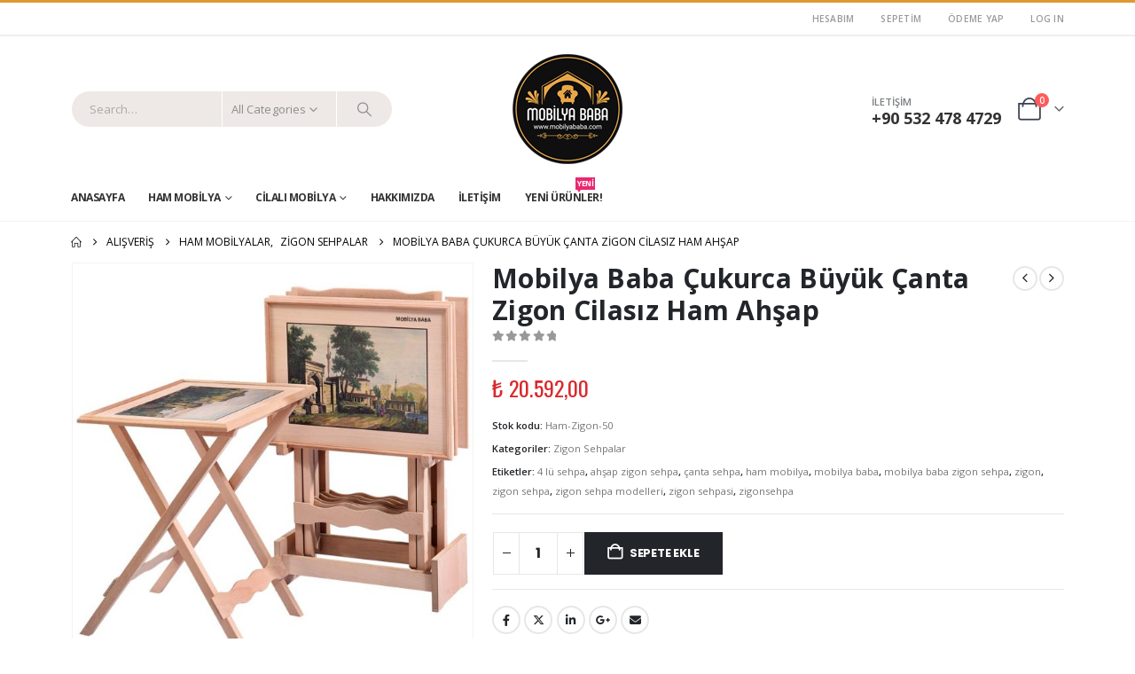

--- FILE ---
content_type: text/html; charset=UTF-8
request_url: https://mobilyababa.com/urun/mobilya-baba-cukurca-buyuk-canta-zigon-cilasiz-ham-ahsap/
body_size: 61821
content:
	<!DOCTYPE html>
	<html class=""  lang="tr" prefix="og: https://ogp.me/ns#">
	<head>
		<meta http-equiv="X-UA-Compatible" content="IE=edge" />
		<meta http-equiv="Content-Type" content="text/html; charset=UTF-8" />
		<meta name="viewport" content="width=device-width, initial-scale=1, minimum-scale=1" />

		<link rel="profile" href="https://gmpg.org/xfn/11" />
		<link rel="pingback" href="https://mobilyababa.com/xmlrpc.php" />
		
<!-- Rank Math PRO tarafından Arama Motoru Optimizasyonu - https://rankmath.com/ -->
<title>Mobilya Baba Çukurca Büyük Çanta Zigon Cilasız Ham Ahşap - Mobilya Modelleri ve İndirimli Mobilya Fiyatları - Mobilya Baba</title>
<meta name="description" content="Ürün Ölçüleri"/>
<meta name="robots" content="follow, index, max-snippet:-1, max-video-preview:-1, max-image-preview:large"/>
<link rel="canonical" href="https://mobilyababa.com/urun/mobilya-baba-cukurca-buyuk-canta-zigon-cilasiz-ham-ahsap/" />
<meta property="og:locale" content="tr_TR" />
<meta property="og:type" content="product" />
<meta property="og:title" content="Mobilya Baba Çukurca Büyük Çanta Zigon Cilasız Ham Ahşap - Mobilya Modelleri ve İndirimli Mobilya Fiyatları - Mobilya Baba" />
<meta property="og:description" content="Ürün Ölçüleri" />
<meta property="og:url" content="https://mobilyababa.com/urun/mobilya-baba-cukurca-buyuk-canta-zigon-cilasiz-ham-ahsap/" />
<meta property="og:site_name" content="Mobilya Baba" />
<meta property="og:updated_time" content="2026-01-07T23:57:40+03:00" />
<meta property="og:image" content="https://mobilyababa.com/wp-content/uploads/2023/02/MOBILYA-BABA-HAM-MOBILYA-ZIGON-182.jpg" />
<meta property="og:image:secure_url" content="https://mobilyababa.com/wp-content/uploads/2023/02/MOBILYA-BABA-HAM-MOBILYA-ZIGON-182.jpg" />
<meta property="og:image:width" content="1000" />
<meta property="og:image:height" content="1000" />
<meta property="og:image:alt" content="Mobilya Baba Çukurca Büyük Çanta Zigon Cilasız Ham Ahşap" />
<meta property="og:image:type" content="image/jpeg" />
<meta property="product:price:amount" content="20592" />
<meta property="product:price:currency" content="TRY" />
<meta property="product:availability" content="instock" />
<meta property="product:retailer_item_id" content="Ham-Zigon-50" />
<meta name="twitter:card" content="summary_large_image" />
<meta name="twitter:title" content="Mobilya Baba Çukurca Büyük Çanta Zigon Cilasız Ham Ahşap - Mobilya Modelleri ve İndirimli Mobilya Fiyatları - Mobilya Baba" />
<meta name="twitter:description" content="Ürün Ölçüleri" />
<meta name="twitter:site" content="@mobilyababa" />
<meta name="twitter:creator" content="@mobilyababa" />
<meta name="twitter:image" content="https://mobilyababa.com/wp-content/uploads/2023/02/MOBILYA-BABA-HAM-MOBILYA-ZIGON-182.jpg" />
<meta name="twitter:label1" content="Fiyat" />
<meta name="twitter:data1" content="&#8378;&nbsp;20.592,00" />
<meta name="twitter:label2" content="Uygunluk" />
<meta name="twitter:data2" content="Stokta" />
<script type="application/ld+json" class="rank-math-schema-pro">{"@context":"https://schema.org","@graph":[{"@type":["FurnitureStore","Organization"],"@id":"https://mobilyababa.com/#organization","name":"Mobilya Baba","url":"https://mobilyababa.com","sameAs":["https://www.facebook.com/mobilyababa/","https://twitter.com/mobilyababa","https://www.instagram.com/mobilyababa/"],"logo":{"@type":"ImageObject","@id":"https://mobilyababa.com/#logo","url":"https://mobilyababa.com/wp-content/uploads/2020/02/mobilya-baba.png","contentUrl":"https://mobilyababa.com/wp-content/uploads/2020/02/mobilya-baba.png","caption":"Mobilya Baba","inLanguage":"tr","width":"124","height":"124"},"openingHours":["Monday,Tuesday,Wednesday,Thursday,Friday,Saturday,Sunday 09:00-17:00"],"image":{"@id":"https://mobilyababa.com/#logo"}},{"@type":"WebSite","@id":"https://mobilyababa.com/#website","url":"https://mobilyababa.com","name":"Mobilya Baba","alternateName":"Ham Mobilya ve Cilal\u0131 Mobilya Modelleri - Mobilya Baba","publisher":{"@id":"https://mobilyababa.com/#organization"},"inLanguage":"tr"},{"@type":"ImageObject","@id":"https://mobilyababa.com/wp-content/uploads/2023/02/MOBILYA-BABA-HAM-MOBILYA-ZIGON-182.jpg","url":"https://mobilyababa.com/wp-content/uploads/2023/02/MOBILYA-BABA-HAM-MOBILYA-ZIGON-182.jpg","width":"1000","height":"1000","inLanguage":"tr"},{"@type":"ItemPage","@id":"https://mobilyababa.com/urun/mobilya-baba-cukurca-buyuk-canta-zigon-cilasiz-ham-ahsap/#webpage","url":"https://mobilyababa.com/urun/mobilya-baba-cukurca-buyuk-canta-zigon-cilasiz-ham-ahsap/","name":"Mobilya Baba \u00c7ukurca B\u00fcy\u00fck \u00c7anta Zigon Cilas\u0131z Ham Ah\u015fap - Mobilya Modelleri ve \u0130ndirimli Mobilya Fiyatlar\u0131 - Mobilya Baba","datePublished":"2023-02-03T21:25:09+03:00","dateModified":"2026-01-07T23:57:40+03:00","isPartOf":{"@id":"https://mobilyababa.com/#website"},"primaryImageOfPage":{"@id":"https://mobilyababa.com/wp-content/uploads/2023/02/MOBILYA-BABA-HAM-MOBILYA-ZIGON-182.jpg"},"inLanguage":"tr"},{"@type":"Product","name":"Mobilya Baba \u00c7ukurca B\u00fcy\u00fck \u00c7anta Zigon Cilas\u0131z Ham Ah\u015fap - Mobilya Modelleri ve \u0130ndirimli Mobilya Fiyatlar\u0131 - Mobilya Baba","description":"\u00dcr\u00fcn \u00d6l\u00e7\u00fcleri","sku":"Ham-Zigon-50","category":"HAM MOB\u0130LYALAR &gt; Zigon Sehpalar","mainEntityOfPage":{"@id":"https://mobilyababa.com/urun/mobilya-baba-cukurca-buyuk-canta-zigon-cilasiz-ham-ahsap/#webpage"},"image":[{"@type":"ImageObject","url":"https://mobilyababa.com/wp-content/uploads/2023/02/MOBILYA-BABA-HAM-MOBILYA-ZIGON-182.jpg","height":"1000","width":"1000"}],"offers":{"@type":"Offer","price":"20592.00","priceCurrency":"TRY","priceValidUntil":"2027-12-31","availability":"http://schema.org/InStock","itemCondition":"NewCondition","url":"https://mobilyababa.com/urun/mobilya-baba-cukurca-buyuk-canta-zigon-cilasiz-ham-ahsap/","seller":{"@type":"Organization","@id":"https://mobilyababa.com/","name":"Mobilya Baba","url":"https://mobilyababa.com","logo":"https://mobilyababa.com/wp-content/uploads/2020/02/mobilya-baba.png"}},"@id":"https://mobilyababa.com/urun/mobilya-baba-cukurca-buyuk-canta-zigon-cilasiz-ham-ahsap/#richSnippet"}]}</script>
<!-- /Rank Math WordPress SEO eklentisi -->

<link rel='dns-prefetch' href='//www.googletagmanager.com' />
<link rel='dns-prefetch' href='//capi-automation.s3.us-east-2.amazonaws.com' />
<link rel="alternate" type="application/rss+xml" title="Mobilya Modelleri ve İndirimli Mobilya Fiyatları - Mobilya Baba &raquo; akışı" href="https://mobilyababa.com/feed/" />
<link rel="alternate" type="application/rss+xml" title="Mobilya Modelleri ve İndirimli Mobilya Fiyatları - Mobilya Baba &raquo; yorum akışı" href="https://mobilyababa.com/comments/feed/" />
<link rel="alternate" title="oEmbed (JSON)" type="application/json+oembed" href="https://mobilyababa.com/wp-json/oembed/1.0/embed?url=https%3A%2F%2Fmobilyababa.com%2Furun%2Fmobilya-baba-cukurca-buyuk-canta-zigon-cilasiz-ham-ahsap%2F" />
<link rel="alternate" title="oEmbed (XML)" type="text/xml+oembed" href="https://mobilyababa.com/wp-json/oembed/1.0/embed?url=https%3A%2F%2Fmobilyababa.com%2Furun%2Fmobilya-baba-cukurca-buyuk-canta-zigon-cilasiz-ham-ahsap%2F&#038;format=xml" />
		<link rel="shortcut icon" href="//mobilyababa.com/wp-content/uploads/2020/02/favicon-mobilya-baba.png" type="image/x-icon" />
				<link rel="apple-touch-icon" href="//mobilyababa.com/wp-content/uploads/2020/02/favicon-mobilya-baba.png" />
				<link rel="apple-touch-icon" sizes="120x120" href="//mobilyababa.com/wp-content/uploads/2020/02/favicon-mobilya-baba.png" />
				<link rel="apple-touch-icon" sizes="76x76" href="//mobilyababa.com/wp-content/uploads/2020/02/favicon-mobilya-baba.png" />
				<link rel="apple-touch-icon" sizes="152x152" href="//mobilyababa.com/wp-content/uploads/2020/02/favicon-mobilya-baba.png" />
		<style id='wp-img-auto-sizes-contain-inline-css'>
img:is([sizes=auto i],[sizes^="auto," i]){contain-intrinsic-size:3000px 1500px}
/*# sourceURL=wp-img-auto-sizes-contain-inline-css */
</style>
<style id='wp-emoji-styles-inline-css'>

	img.wp-smiley, img.emoji {
		display: inline !important;
		border: none !important;
		box-shadow: none !important;
		height: 1em !important;
		width: 1em !important;
		margin: 0 0.07em !important;
		vertical-align: -0.1em !important;
		background: none !important;
		padding: 0 !important;
	}
/*# sourceURL=wp-emoji-styles-inline-css */
</style>
<style id='wp-block-library-inline-css'>
:root{--wp-block-synced-color:#7a00df;--wp-block-synced-color--rgb:122,0,223;--wp-bound-block-color:var(--wp-block-synced-color);--wp-editor-canvas-background:#ddd;--wp-admin-theme-color:#007cba;--wp-admin-theme-color--rgb:0,124,186;--wp-admin-theme-color-darker-10:#006ba1;--wp-admin-theme-color-darker-10--rgb:0,107,160.5;--wp-admin-theme-color-darker-20:#005a87;--wp-admin-theme-color-darker-20--rgb:0,90,135;--wp-admin-border-width-focus:2px}@media (min-resolution:192dpi){:root{--wp-admin-border-width-focus:1.5px}}.wp-element-button{cursor:pointer}:root .has-very-light-gray-background-color{background-color:#eee}:root .has-very-dark-gray-background-color{background-color:#313131}:root .has-very-light-gray-color{color:#eee}:root .has-very-dark-gray-color{color:#313131}:root .has-vivid-green-cyan-to-vivid-cyan-blue-gradient-background{background:linear-gradient(135deg,#00d084,#0693e3)}:root .has-purple-crush-gradient-background{background:linear-gradient(135deg,#34e2e4,#4721fb 50%,#ab1dfe)}:root .has-hazy-dawn-gradient-background{background:linear-gradient(135deg,#faaca8,#dad0ec)}:root .has-subdued-olive-gradient-background{background:linear-gradient(135deg,#fafae1,#67a671)}:root .has-atomic-cream-gradient-background{background:linear-gradient(135deg,#fdd79a,#004a59)}:root .has-nightshade-gradient-background{background:linear-gradient(135deg,#330968,#31cdcf)}:root .has-midnight-gradient-background{background:linear-gradient(135deg,#020381,#2874fc)}:root{--wp--preset--font-size--normal:16px;--wp--preset--font-size--huge:42px}.has-regular-font-size{font-size:1em}.has-larger-font-size{font-size:2.625em}.has-normal-font-size{font-size:var(--wp--preset--font-size--normal)}.has-huge-font-size{font-size:var(--wp--preset--font-size--huge)}.has-text-align-center{text-align:center}.has-text-align-left{text-align:left}.has-text-align-right{text-align:right}.has-fit-text{white-space:nowrap!important}#end-resizable-editor-section{display:none}.aligncenter{clear:both}.items-justified-left{justify-content:flex-start}.items-justified-center{justify-content:center}.items-justified-right{justify-content:flex-end}.items-justified-space-between{justify-content:space-between}.screen-reader-text{border:0;clip-path:inset(50%);height:1px;margin:-1px;overflow:hidden;padding:0;position:absolute;width:1px;word-wrap:normal!important}.screen-reader-text:focus{background-color:#ddd;clip-path:none;color:#444;display:block;font-size:1em;height:auto;left:5px;line-height:normal;padding:15px 23px 14px;text-decoration:none;top:5px;width:auto;z-index:100000}html :where(.has-border-color){border-style:solid}html :where([style*=border-top-color]){border-top-style:solid}html :where([style*=border-right-color]){border-right-style:solid}html :where([style*=border-bottom-color]){border-bottom-style:solid}html :where([style*=border-left-color]){border-left-style:solid}html :where([style*=border-width]){border-style:solid}html :where([style*=border-top-width]){border-top-style:solid}html :where([style*=border-right-width]){border-right-style:solid}html :where([style*=border-bottom-width]){border-bottom-style:solid}html :where([style*=border-left-width]){border-left-style:solid}html :where(img[class*=wp-image-]){height:auto;max-width:100%}:where(figure){margin:0 0 1em}html :where(.is-position-sticky){--wp-admin--admin-bar--position-offset:var(--wp-admin--admin-bar--height,0px)}@media screen and (max-width:600px){html :where(.is-position-sticky){--wp-admin--admin-bar--position-offset:0px}}

/*# sourceURL=wp-block-library-inline-css */
</style><style id='wp-block-group-inline-css'>
.wp-block-group{box-sizing:border-box}:where(.wp-block-group.wp-block-group-is-layout-constrained){position:relative}
/*# sourceURL=https://mobilyababa.com/wp-includes/blocks/group/style.min.css */
</style>
<style id='wp-block-group-theme-inline-css'>
:where(.wp-block-group.has-background){padding:1.25em 2.375em}
/*# sourceURL=https://mobilyababa.com/wp-includes/blocks/group/theme.min.css */
</style>
<style id='wp-block-paragraph-inline-css'>
.is-small-text{font-size:.875em}.is-regular-text{font-size:1em}.is-large-text{font-size:2.25em}.is-larger-text{font-size:3em}.has-drop-cap:not(:focus):first-letter{float:left;font-size:8.4em;font-style:normal;font-weight:100;line-height:.68;margin:.05em .1em 0 0;text-transform:uppercase}body.rtl .has-drop-cap:not(:focus):first-letter{float:none;margin-left:.1em}p.has-drop-cap.has-background{overflow:hidden}:root :where(p.has-background){padding:1.25em 2.375em}:where(p.has-text-color:not(.has-link-color)) a{color:inherit}p.has-text-align-left[style*="writing-mode:vertical-lr"],p.has-text-align-right[style*="writing-mode:vertical-rl"]{rotate:180deg}
/*# sourceURL=https://mobilyababa.com/wp-includes/blocks/paragraph/style.min.css */
</style>
<style id='global-styles-inline-css'>
:root{--wp--preset--aspect-ratio--square: 1;--wp--preset--aspect-ratio--4-3: 4/3;--wp--preset--aspect-ratio--3-4: 3/4;--wp--preset--aspect-ratio--3-2: 3/2;--wp--preset--aspect-ratio--2-3: 2/3;--wp--preset--aspect-ratio--16-9: 16/9;--wp--preset--aspect-ratio--9-16: 9/16;--wp--preset--color--black: #000000;--wp--preset--color--cyan-bluish-gray: #abb8c3;--wp--preset--color--white: #ffffff;--wp--preset--color--pale-pink: #f78da7;--wp--preset--color--vivid-red: #cf2e2e;--wp--preset--color--luminous-vivid-orange: #ff6900;--wp--preset--color--luminous-vivid-amber: #fcb900;--wp--preset--color--light-green-cyan: #7bdcb5;--wp--preset--color--vivid-green-cyan: #00d084;--wp--preset--color--pale-cyan-blue: #8ed1fc;--wp--preset--color--vivid-cyan-blue: #0693e3;--wp--preset--color--vivid-purple: #9b51e0;--wp--preset--color--primary: var(--porto-primary-color);--wp--preset--color--secondary: var(--porto-secondary-color);--wp--preset--color--tertiary: var(--porto-tertiary-color);--wp--preset--color--quaternary: var(--porto-quaternary-color);--wp--preset--color--dark: var(--porto-dark-color);--wp--preset--color--light: var(--porto-light-color);--wp--preset--color--primary-hover: var(--porto-primary-light-5);--wp--preset--gradient--vivid-cyan-blue-to-vivid-purple: linear-gradient(135deg,rgb(6,147,227) 0%,rgb(155,81,224) 100%);--wp--preset--gradient--light-green-cyan-to-vivid-green-cyan: linear-gradient(135deg,rgb(122,220,180) 0%,rgb(0,208,130) 100%);--wp--preset--gradient--luminous-vivid-amber-to-luminous-vivid-orange: linear-gradient(135deg,rgb(252,185,0) 0%,rgb(255,105,0) 100%);--wp--preset--gradient--luminous-vivid-orange-to-vivid-red: linear-gradient(135deg,rgb(255,105,0) 0%,rgb(207,46,46) 100%);--wp--preset--gradient--very-light-gray-to-cyan-bluish-gray: linear-gradient(135deg,rgb(238,238,238) 0%,rgb(169,184,195) 100%);--wp--preset--gradient--cool-to-warm-spectrum: linear-gradient(135deg,rgb(74,234,220) 0%,rgb(151,120,209) 20%,rgb(207,42,186) 40%,rgb(238,44,130) 60%,rgb(251,105,98) 80%,rgb(254,248,76) 100%);--wp--preset--gradient--blush-light-purple: linear-gradient(135deg,rgb(255,206,236) 0%,rgb(152,150,240) 100%);--wp--preset--gradient--blush-bordeaux: linear-gradient(135deg,rgb(254,205,165) 0%,rgb(254,45,45) 50%,rgb(107,0,62) 100%);--wp--preset--gradient--luminous-dusk: linear-gradient(135deg,rgb(255,203,112) 0%,rgb(199,81,192) 50%,rgb(65,88,208) 100%);--wp--preset--gradient--pale-ocean: linear-gradient(135deg,rgb(255,245,203) 0%,rgb(182,227,212) 50%,rgb(51,167,181) 100%);--wp--preset--gradient--electric-grass: linear-gradient(135deg,rgb(202,248,128) 0%,rgb(113,206,126) 100%);--wp--preset--gradient--midnight: linear-gradient(135deg,rgb(2,3,129) 0%,rgb(40,116,252) 100%);--wp--preset--font-size--small: 13px;--wp--preset--font-size--medium: 20px;--wp--preset--font-size--large: 36px;--wp--preset--font-size--x-large: 42px;--wp--preset--spacing--20: 0.44rem;--wp--preset--spacing--30: 0.67rem;--wp--preset--spacing--40: 1rem;--wp--preset--spacing--50: 1.5rem;--wp--preset--spacing--60: 2.25rem;--wp--preset--spacing--70: 3.38rem;--wp--preset--spacing--80: 5.06rem;--wp--preset--shadow--natural: 6px 6px 9px rgba(0, 0, 0, 0.2);--wp--preset--shadow--deep: 12px 12px 50px rgba(0, 0, 0, 0.4);--wp--preset--shadow--sharp: 6px 6px 0px rgba(0, 0, 0, 0.2);--wp--preset--shadow--outlined: 6px 6px 0px -3px rgb(255, 255, 255), 6px 6px rgb(0, 0, 0);--wp--preset--shadow--crisp: 6px 6px 0px rgb(0, 0, 0);}:where(.is-layout-flex){gap: 0.5em;}:where(.is-layout-grid){gap: 0.5em;}body .is-layout-flex{display: flex;}.is-layout-flex{flex-wrap: wrap;align-items: center;}.is-layout-flex > :is(*, div){margin: 0;}body .is-layout-grid{display: grid;}.is-layout-grid > :is(*, div){margin: 0;}:where(.wp-block-columns.is-layout-flex){gap: 2em;}:where(.wp-block-columns.is-layout-grid){gap: 2em;}:where(.wp-block-post-template.is-layout-flex){gap: 1.25em;}:where(.wp-block-post-template.is-layout-grid){gap: 1.25em;}.has-black-color{color: var(--wp--preset--color--black) !important;}.has-cyan-bluish-gray-color{color: var(--wp--preset--color--cyan-bluish-gray) !important;}.has-white-color{color: var(--wp--preset--color--white) !important;}.has-pale-pink-color{color: var(--wp--preset--color--pale-pink) !important;}.has-vivid-red-color{color: var(--wp--preset--color--vivid-red) !important;}.has-luminous-vivid-orange-color{color: var(--wp--preset--color--luminous-vivid-orange) !important;}.has-luminous-vivid-amber-color{color: var(--wp--preset--color--luminous-vivid-amber) !important;}.has-light-green-cyan-color{color: var(--wp--preset--color--light-green-cyan) !important;}.has-vivid-green-cyan-color{color: var(--wp--preset--color--vivid-green-cyan) !important;}.has-pale-cyan-blue-color{color: var(--wp--preset--color--pale-cyan-blue) !important;}.has-vivid-cyan-blue-color{color: var(--wp--preset--color--vivid-cyan-blue) !important;}.has-vivid-purple-color{color: var(--wp--preset--color--vivid-purple) !important;}.has-black-background-color{background-color: var(--wp--preset--color--black) !important;}.has-cyan-bluish-gray-background-color{background-color: var(--wp--preset--color--cyan-bluish-gray) !important;}.has-white-background-color{background-color: var(--wp--preset--color--white) !important;}.has-pale-pink-background-color{background-color: var(--wp--preset--color--pale-pink) !important;}.has-vivid-red-background-color{background-color: var(--wp--preset--color--vivid-red) !important;}.has-luminous-vivid-orange-background-color{background-color: var(--wp--preset--color--luminous-vivid-orange) !important;}.has-luminous-vivid-amber-background-color{background-color: var(--wp--preset--color--luminous-vivid-amber) !important;}.has-light-green-cyan-background-color{background-color: var(--wp--preset--color--light-green-cyan) !important;}.has-vivid-green-cyan-background-color{background-color: var(--wp--preset--color--vivid-green-cyan) !important;}.has-pale-cyan-blue-background-color{background-color: var(--wp--preset--color--pale-cyan-blue) !important;}.has-vivid-cyan-blue-background-color{background-color: var(--wp--preset--color--vivid-cyan-blue) !important;}.has-vivid-purple-background-color{background-color: var(--wp--preset--color--vivid-purple) !important;}.has-black-border-color{border-color: var(--wp--preset--color--black) !important;}.has-cyan-bluish-gray-border-color{border-color: var(--wp--preset--color--cyan-bluish-gray) !important;}.has-white-border-color{border-color: var(--wp--preset--color--white) !important;}.has-pale-pink-border-color{border-color: var(--wp--preset--color--pale-pink) !important;}.has-vivid-red-border-color{border-color: var(--wp--preset--color--vivid-red) !important;}.has-luminous-vivid-orange-border-color{border-color: var(--wp--preset--color--luminous-vivid-orange) !important;}.has-luminous-vivid-amber-border-color{border-color: var(--wp--preset--color--luminous-vivid-amber) !important;}.has-light-green-cyan-border-color{border-color: var(--wp--preset--color--light-green-cyan) !important;}.has-vivid-green-cyan-border-color{border-color: var(--wp--preset--color--vivid-green-cyan) !important;}.has-pale-cyan-blue-border-color{border-color: var(--wp--preset--color--pale-cyan-blue) !important;}.has-vivid-cyan-blue-border-color{border-color: var(--wp--preset--color--vivid-cyan-blue) !important;}.has-vivid-purple-border-color{border-color: var(--wp--preset--color--vivid-purple) !important;}.has-vivid-cyan-blue-to-vivid-purple-gradient-background{background: var(--wp--preset--gradient--vivid-cyan-blue-to-vivid-purple) !important;}.has-light-green-cyan-to-vivid-green-cyan-gradient-background{background: var(--wp--preset--gradient--light-green-cyan-to-vivid-green-cyan) !important;}.has-luminous-vivid-amber-to-luminous-vivid-orange-gradient-background{background: var(--wp--preset--gradient--luminous-vivid-amber-to-luminous-vivid-orange) !important;}.has-luminous-vivid-orange-to-vivid-red-gradient-background{background: var(--wp--preset--gradient--luminous-vivid-orange-to-vivid-red) !important;}.has-very-light-gray-to-cyan-bluish-gray-gradient-background{background: var(--wp--preset--gradient--very-light-gray-to-cyan-bluish-gray) !important;}.has-cool-to-warm-spectrum-gradient-background{background: var(--wp--preset--gradient--cool-to-warm-spectrum) !important;}.has-blush-light-purple-gradient-background{background: var(--wp--preset--gradient--blush-light-purple) !important;}.has-blush-bordeaux-gradient-background{background: var(--wp--preset--gradient--blush-bordeaux) !important;}.has-luminous-dusk-gradient-background{background: var(--wp--preset--gradient--luminous-dusk) !important;}.has-pale-ocean-gradient-background{background: var(--wp--preset--gradient--pale-ocean) !important;}.has-electric-grass-gradient-background{background: var(--wp--preset--gradient--electric-grass) !important;}.has-midnight-gradient-background{background: var(--wp--preset--gradient--midnight) !important;}.has-small-font-size{font-size: var(--wp--preset--font-size--small) !important;}.has-medium-font-size{font-size: var(--wp--preset--font-size--medium) !important;}.has-large-font-size{font-size: var(--wp--preset--font-size--large) !important;}.has-x-large-font-size{font-size: var(--wp--preset--font-size--x-large) !important;}
/*# sourceURL=global-styles-inline-css */
</style>
<style id='core-block-supports-inline-css'>
.wp-container-core-group-is-layout-ad2f72ca{flex-wrap:nowrap;}
/*# sourceURL=core-block-supports-inline-css */
</style>

<style id='classic-theme-styles-inline-css'>
/*! This file is auto-generated */
.wp-block-button__link{color:#fff;background-color:#32373c;border-radius:9999px;box-shadow:none;text-decoration:none;padding:calc(.667em + 2px) calc(1.333em + 2px);font-size:1.125em}.wp-block-file__button{background:#32373c;color:#fff;text-decoration:none}
/*# sourceURL=/wp-includes/css/classic-themes.min.css */
</style>
<link rel='stylesheet' id='contact-form-7-css' href='https://mobilyababa.com/wp-content/plugins/contact-form-7/includes/css/styles.css?ver=6.1.4' media='all' />
<link rel='stylesheet' id='photoswipe-css' href='https://mobilyababa.com/wp-content/plugins/woocommerce/assets/css/photoswipe/photoswipe.min.css?ver=10.4.3' media='all' />
<link rel='stylesheet' id='photoswipe-default-skin-css' href='https://mobilyababa.com/wp-content/plugins/woocommerce/assets/css/photoswipe/default-skin/default-skin.min.css?ver=10.4.3' media='all' />
<style id='woocommerce-inline-inline-css'>
.woocommerce form .form-row .required { visibility: visible; }
/*# sourceURL=woocommerce-inline-inline-css */
</style>
<link rel='stylesheet' id='porto-fs-progress-bar-css' href='https://mobilyababa.com/wp-content/themes/porto/inc/lib/woocommerce-shipping-progress-bar/shipping-progress-bar.css?ver=7.7.2' media='all' />
<link rel='stylesheet' id='porto-css-vars-css' href='https://mobilyababa.com/wp-content/uploads/porto_styles/theme_css_vars.css?ver=7.7.2' media='all' />
<link rel='stylesheet' id='js_composer_front-css' href='https://mobilyababa.com/wp-content/plugins/js_composer/assets/css/js_composer.min.css?ver=8.7.2' media='all' />
<link rel='stylesheet' id='bootstrap-css' href='https://mobilyababa.com/wp-content/uploads/porto_styles/bootstrap.css?ver=7.7.2' media='all' />
<link rel='stylesheet' id='porto-plugins-css' href='https://mobilyababa.com/wp-content/themes/porto/css/plugins.css?ver=7.7.2' media='all' />
<link rel='stylesheet' id='porto-theme-css' href='https://mobilyababa.com/wp-content/themes/porto/css/theme.css?ver=7.7.2' media='all' />
<link rel='stylesheet' id='porto-animate-css' href='https://mobilyababa.com/wp-content/themes/porto/css/part/animate.css?ver=7.7.2' media='all' />
<link rel='stylesheet' id='porto-widget-contact-info-css' href='https://mobilyababa.com/wp-content/themes/porto/css/part/widget-contact-info.css?ver=7.7.2' media='all' />
<link rel='stylesheet' id='porto-widget-text-css' href='https://mobilyababa.com/wp-content/themes/porto/css/part/widget-text.css?ver=7.7.2' media='all' />
<link rel='stylesheet' id='porto-widget-tag-cloud-css' href='https://mobilyababa.com/wp-content/themes/porto/css/part/widget-tag-cloud.css?ver=7.7.2' media='all' />
<link rel='stylesheet' id='porto-widget-follow-us-css' href='https://mobilyababa.com/wp-content/themes/porto/css/part/widget-follow-us.css?ver=7.7.2' media='all' />
<link rel='stylesheet' id='porto-blog-legacy-css' href='https://mobilyababa.com/wp-content/themes/porto/css/part/blog-legacy.css?ver=7.7.2' media='all' />
<link rel='stylesheet' id='porto-header-shop-css' href='https://mobilyababa.com/wp-content/themes/porto/css/part/header-shop.css?ver=7.7.2' media='all' />
<link rel='stylesheet' id='porto-header-legacy-css' href='https://mobilyababa.com/wp-content/themes/porto/css/part/header-legacy.css?ver=7.7.2' media='all' />
<link rel='stylesheet' id='porto-footer-legacy-css' href='https://mobilyababa.com/wp-content/themes/porto/css/part/footer-legacy.css?ver=7.7.2' media='all' />
<link rel='stylesheet' id='porto-side-nav-panel-css' href='https://mobilyababa.com/wp-content/themes/porto/css/part/side-nav-panel.css?ver=7.7.2' media='all' />
<link rel='stylesheet' id='porto-media-mobile-sidebar-css' href='https://mobilyababa.com/wp-content/themes/porto/css/part/media-mobile-sidebar.css?ver=7.7.2' media='(max-width:991px)' />
<link rel='stylesheet' id='porto-shortcodes-css' href='https://mobilyababa.com/wp-content/uploads/porto_styles/shortcodes.css?ver=7.7.2' media='all' />
<link rel='stylesheet' id='porto-theme-shop-css' href='https://mobilyababa.com/wp-content/themes/porto/css/theme_shop.css?ver=7.7.2' media='all' />
<link rel='stylesheet' id='porto-only-product-css' href='https://mobilyababa.com/wp-content/themes/porto/css/part/only-product.css?ver=7.7.2' media='all' />
<link rel='stylesheet' id='porto-shop-legacy-css' href='https://mobilyababa.com/wp-content/themes/porto/css/part/shop-legacy.css?ver=7.7.2' media='all' />
<link rel='stylesheet' id='porto-shop-sidebar-base-css' href='https://mobilyababa.com/wp-content/themes/porto/css/part/shop-sidebar-base.css?ver=7.7.2' media='all' />
<link rel='stylesheet' id='porto-theme-wpb-css' href='https://mobilyababa.com/wp-content/themes/porto/css/theme_wpb.css?ver=7.7.2' media='all' />
<link rel='stylesheet' id='porto-dynamic-style-css' href='https://mobilyababa.com/wp-content/uploads/porto_styles/dynamic_style.css?ver=7.7.2' media='all' />
<link rel='stylesheet' id='porto-type-builder-css' href='https://mobilyababa.com/wp-content/plugins/porto-functionality/builders/assets/type-builder.css?ver=3.7.2' media='all' />
<link rel='stylesheet' id='porto-account-login-style-css' href='https://mobilyababa.com/wp-content/themes/porto/css/theme/shop/login-style/account-login.css?ver=7.7.2' media='all' />
<link rel='stylesheet' id='porto-theme-woopage-css' href='https://mobilyababa.com/wp-content/themes/porto/css/theme/shop/other/woopage.css?ver=7.7.2' media='all' />
<link rel='stylesheet' id='porto-style-css' href='https://mobilyababa.com/wp-content/themes/porto/style.css?ver=7.7.2' media='all' />
<style id='porto-style-inline-css'>
.side-header-narrow-bar-logo{max-width:170px}#header,.sticky-header .header-main.sticky{border-top:3px solid #dd9933}@media (min-width:992px){#header{margin:0 0 8px 0}}.page-top ul.breadcrumb > li.home{display:inline-block}.page-top ul.breadcrumb > li.home a{position:relative;width:1em;text-indent:-9999px}.page-top ul.breadcrumb > li.home a:after{content:"\e883";font-family:'porto';float:left;text-indent:0}.product-images .img-thumbnail .inner,.product-images .img-thumbnail .inner img{-webkit-transform:none;transform:none}.sticky-product{position:fixed;top:0;left:0;width:100%;z-index:1001;background-color:#fff;box-shadow:0 3px 5px rgba(0,0,0,0.08);padding:15px 0}.sticky-product.pos-bottom{top:auto;bottom:var(--porto-icon-menus-mobile,0);box-shadow:0 -3px 5px rgba(0,0,0,0.08)}.sticky-product .container{display:-ms-flexbox;display:flex;-ms-flex-align:center;align-items:center;-ms-flex-wrap:wrap;flex-wrap:wrap}.sticky-product .sticky-image{max-width:60px;margin-right:15px}.sticky-product .add-to-cart{-ms-flex:1;flex:1;text-align:right;margin-top:5px}.sticky-product .product-name{font-size:16px;font-weight:600;line-height:inherit;margin-bottom:0}.sticky-product .sticky-detail{line-height:1.5;display:-ms-flexbox;display:flex}.sticky-product .star-rating{margin:5px 15px;font-size:1em}.sticky-product .availability{padding-top:2px}.sticky-product .sticky-detail .price{font-family:Oswald,Poppins,sans-serif;font-weight:400;margin-bottom:0;font-size:1.3em;line-height:1.5}.sticky-product.pos-top:not(.hide){top:0;opacity:1;visibility:visible;transform:translate3d( 0,0,0 )}.sticky-product.pos-top.scroll-down{opacity:0 !important;visibility:hidden;transform:translate3d( 0,-100%,0 )}.sticky-product.sticky-ready{transition:left .3s,visibility 0.3s,opacity 0.3s,transform 0.3s,top 0.3s ease}.sticky-product .quantity.extra-type{display:none}@media (min-width:992px){body.single-product .sticky-product .container{padding-left:calc(var(--porto-grid-gutter-width) / 2);padding-right:calc(var(--porto-grid-gutter-width) / 2)}}.sticky-product .container{padding-left:var(--porto-fluid-spacing);padding-right:var(--porto-fluid-spacing)}@media (max-width:768px){.sticky-product .sticky-image,.sticky-product .sticky-detail,.sticky-product{display:none}.sticky-product.show-mobile{display:block;padding-top:10px;padding-bottom:10px}.sticky-product.show-mobile .add-to-cart{margin-top:0}.sticky-product.show-mobile .single_add_to_cart_button{margin:0;width:100%}}.main-menu-wrap #main-menu .mega-menu > li.menu-item:first-child > a{padding-left:0}#header .header-contact span{margin-top:-2px !important;display:inline-block;font-size:11px;font-weight:600;text-align:left;letter-spacing:0}#header .header-contact span b{font-size:18px;font-weight:700;display:block;line-height:15px;letter-spacing:0;color:#333}#header .header-main .header-contact span{color:#787d7f}@media (max-width:991px){#header.logo-center .header-main .header-center .logo{margin:0 auto !important}#header .header-main .header-center{text-align:center}}#mini-cart.minicart-arrow-alt .cart-head:after{color:#606669}body.woocommerce .left-sidebar,body.woocommerce .right-sidebar,body.woocommerce .main-content{padding-top:0}.main-menu-wrap .menu-left{width:120px}.main-menu-wrap #main-menu .mega-menu > li.menu-item:first-child > a{padding-left:0}.main-menu-wrap #main-menu .mega-menu .menu-custom-block a:last-child{padding-right:0}.home .owl-carousel .owl-nav [class*="owl-"]{background:none !important;border:none !important;text-shadow:none;font-size:25px;color:#6a6a6d}.home .owl-carousel.show-nav-title .owl-nav [class*="owl-"]{font-size:14px}.home .owl-carousel .owl-nav [class*="owl-"]:hover{color:#6a6a6d}.home .owl-carousel .owl-nav .owl-prev:before{content:"\e829"}.home .owl-carousel .owl-nav .owl-next:before{content:"\e828"}.product-image .labels .onhot{display:none}ul.products li.product-col h3{color:#2b2b2d}.single-product .product-summary-wrap .price,ul.products .price,ul.product_list_widget li .product-details .amount,.widget ul.product_list_widget li .product-details .amount{font-family:'Oswald';font-weight:400;letter-spacing:.005em;color:#d92a2e}.single-product .product_title{font-family:inherit;letter-spacing:.01em}ul.products li.product-col .add_to_cart_button{font-weight:600}.add-links .add_to_cart_button,.add-links .add_to_cart_read_more{font-size:12px}.newsletter-popup-form .formError .formErrorContent{color:#fff !important;width:165px}.newsletter-popup-form .wysija-submit:hover{background:#e6e6e6}.newsletter-popup-form{position:relative;max-width:700px;width:100%;margin-left:auto;margin-right:auto;box-shadow:0 10px 25px rgba(0,0,0,0.5);background:url(//sw-themes.com/porto_dummy/wp-content/uploads/2016/06/newsletter_popup_bg.jpg) no-repeat;background-size:cover;padding:30px 30px 10px;background-position:bottom right}.newsletter-popup-form .porto-modal-content{max-width:332px;padding:0;text-align:center;width:100%;background:none}.newsletter-popup-form h2{color:#313131;font-size:16px;font-weight:700;letter-spacing:0;margin-bottom:12px}.newsletter-popup-form .widget_wysija{color:#444;font-size:13px;line-height:1.4}.newsletter-popup-form .widget_wysija:after{content:'';display:block;clear:both}.newsletter-popup-form .wysija-paragraph{float:left;margin-top:0;text-align:left;width:83%;margin-bottom:15px}.newsletter-popup-form .wysija-submit{background:#fff;border-color:#ccc;border-radius:0 5px 5px 0;color:#686868;float:left;margin-left:-2px;margin-top:0;padding:0 12px;height:34px}.newsletter-popup-form .wysija-input{border:1px solid #ccc;border-radius:5px 0 0 5px;box-shadow:0 1px 1px rgba(0,0,0,0.075) inset;color:#bfbfa6;font-size:13px;padding:7px 12px;width:100%}.newsletter-popup-form .checkbox{color:#777;font-size:11px}.newsletter-notification-form > .vc_column-inner{padding-top:0 !important}.rtl .newsletter-popup-form .wysija-paragraph{float:right;text-align:right}.rtl .newsletter-popup-form .wysija-submit{border-radius:5px 0 0 5px;float:right;margin-right:-2px;margin-left:0}.rtl .newsletter-popup-form .wysija-input{border-radius:0 5px 5px 0}#footer{font-family:Poppins;font-size:13px}#footer .widgettitle,#footer .widget-title{font-size:15px;font-weight:400;letter-spacing:.05em}#footer .widget.contact-info .contact-details strong{font-family:'Oswald';text-transform:uppercase;letter-spacing:.05em}#footer .widget.contact-info .contact-details i{display:none}#footer .widget.contact-info .contact-details strong,#footer .widget.contact-info .contact-details span{line-height:20px;padding-left:0}#footer .widget>div>ul li,#footer .widget>ul li{line-height:2em}#footer .row > div:last-child .widget{margin-top:0;margin-bottom:0}#footer .widget_wysija_cont .wysija-input,#footer .widget_wysija_cont .wysija-submit{height:42px}#footer .widget_wysija_cont .wysija-submit{color:#fff;padding-left:20px;padding-right:20px;background:#3c3232;border-color:#3c3232;text-transform:uppercase}#footer .widget .widget_wysija{max-width:none}#footer .footer-main > .container:after{content:'';position:absolute;left:15px;bottom:0;width:calc(100% - 30px);border-bottom:1px solid #3c3232}.rtl .main-menu-wrap #main-menu .mega-menu > li.menu-item:first-child > a{padding-right:0;padding-left:13px}.rtl #header .header-contact span{text-align:right}.rtl .main-menu-wrap #main-menu .mega-menu .menu-custom-block a:last-child{padding-left:0;padding-right:13px}.rtl.home .owl-carousel .owl-nav .owl-prev:before{content:"\e828"}.rtl.home .owl-carousel .owl-nav .owl-next:before{content:"\e829"}.rtl ul.products li.product-col .rating-wrap{float:right}.rtl ul.products li.product-col .price{text-align:left;padding-left:10px;padding-right:0}.rtl ul.products li.product-col .rating-wrap .rating-content{padding-right:10px;padding-left:5px}.rtl ul.products li.product-col .product-loop-title{left:auto;right:10px}.rtl .add-links .add_to_cart_button,.rtl .add-links .add_to_cart_read_more{left:auto;right:7px}.rtl .add-links .quickview{right:auto !important;left:50% !important;-webkit-transform:translateX(-50%);transform:translateX(-50%)}.rtl #footer .widget.contact-info .contact-details strong,.rtl #footer .widget.contact-info .contact-details span{padding-right:0}#side-nav-panel .accordion-menu li.menu-item.active > a,#side-nav-panel .accordion-menu li.menu-item:hover > a,#side-nav-panel .menu-custom-block a:hover{color:#514444;!important}.accordion-menu .arrow{color:#f7be68!important}a.porto-link-login{display:none;!important}#header .main-menu > li.menu-item.active > a{color:#dd9933}#header .main-menu > li.menu-item.active:hover > a,#header .main-menu > li.menu-item:hover > a{color:#dd9933}
/*# sourceURL=porto-style-inline-css */
</style>
<link rel='stylesheet' id='porto-360-gallery-css' href='https://mobilyababa.com/wp-content/themes/porto/inc/lib/threesixty/threesixty.css?ver=7.7.2' media='all' />
<link rel='stylesheet' id='styles-child-css' href='https://mobilyababa.com/wp-content/themes/porto-child/style.css?ver=cb57279ec859b945a4dfd48f756d201c' media='all' />
<script id="woocommerce-google-analytics-integration-gtag-js-after">
/* Google Analytics for WooCommerce (gtag.js) */
					window.dataLayer = window.dataLayer || [];
					function gtag(){dataLayer.push(arguments);}
					// Set up default consent state.
					for ( const mode of [{"analytics_storage":"denied","ad_storage":"denied","ad_user_data":"denied","ad_personalization":"denied","region":["AT","BE","BG","HR","CY","CZ","DK","EE","FI","FR","DE","GR","HU","IS","IE","IT","LV","LI","LT","LU","MT","NL","NO","PL","PT","RO","SK","SI","ES","SE","GB","CH"]}] || [] ) {
						gtag( "consent", "default", { "wait_for_update": 500, ...mode } );
					}
					gtag("js", new Date());
					gtag("set", "developer_id.dOGY3NW", true);
					gtag("config", "G-PKQ2YDLS57", {"track_404":true,"allow_google_signals":true,"logged_in":false,"linker":{"domains":[],"allow_incoming":false},"custom_map":{"dimension1":"logged_in"}});
//# sourceURL=woocommerce-google-analytics-integration-gtag-js-after
</script>
<script src="https://mobilyababa.com/wp-includes/js/jquery/jquery.min.js?ver=3.7.1" id="jquery-core-js"></script>
<script src="https://mobilyababa.com/wp-includes/js/jquery/jquery-migrate.min.js?ver=3.4.1" id="jquery-migrate-js"></script>
<script src="https://mobilyababa.com/wp-content/plugins/woocommerce/assets/js/jquery-blockui/jquery.blockUI.min.js?ver=2.7.0-wc.10.4.3" id="wc-jquery-blockui-js" data-wp-strategy="defer"></script>
<script id="wc-add-to-cart-js-extra">
var wc_add_to_cart_params = {"ajax_url":"/wp-admin/admin-ajax.php","wc_ajax_url":"/?wc-ajax=%%endpoint%%","i18n_view_cart":"Sepetim","cart_url":"https://mobilyababa.com/sepetim/","is_cart":"","cart_redirect_after_add":"no"};
//# sourceURL=wc-add-to-cart-js-extra
</script>
<script src="https://mobilyababa.com/wp-content/plugins/woocommerce/assets/js/frontend/add-to-cart.min.js?ver=10.4.3" id="wc-add-to-cart-js" data-wp-strategy="defer"></script>
<script src="https://mobilyababa.com/wp-content/plugins/woocommerce/assets/js/photoswipe/photoswipe.min.js?ver=4.1.1-wc.10.4.3" id="wc-photoswipe-js" defer data-wp-strategy="defer"></script>
<script src="https://mobilyababa.com/wp-content/plugins/woocommerce/assets/js/photoswipe/photoswipe-ui-default.min.js?ver=4.1.1-wc.10.4.3" id="wc-photoswipe-ui-default-js" defer data-wp-strategy="defer"></script>
<script id="wc-single-product-js-extra">
var wc_single_product_params = {"i18n_required_rating_text":"L\u00fctfen bir oy belirleyin","i18n_rating_options":["1/5 y\u0131ld\u0131z","2/5 y\u0131ld\u0131z","3/5 y\u0131ld\u0131z","4/5 y\u0131ld\u0131z","5/5 y\u0131ld\u0131z"],"i18n_product_gallery_trigger_text":"Tam ekran g\u00f6rsel galerisini g\u00f6r\u00fcnt\u00fcleyin","review_rating_required":"yes","flexslider":{"rtl":false,"animation":"slide","smoothHeight":true,"directionNav":false,"controlNav":"thumbnails","slideshow":false,"animationSpeed":500,"animationLoop":false,"allowOneSlide":false},"zoom_enabled":"","zoom_options":[],"photoswipe_enabled":"1","photoswipe_options":{"shareEl":false,"closeOnScroll":false,"history":false,"hideAnimationDuration":0,"showAnimationDuration":0},"flexslider_enabled":""};
//# sourceURL=wc-single-product-js-extra
</script>
<script src="https://mobilyababa.com/wp-content/plugins/woocommerce/assets/js/frontend/single-product.min.js?ver=10.4.3" id="wc-single-product-js" defer data-wp-strategy="defer"></script>
<script src="https://mobilyababa.com/wp-content/plugins/woocommerce/assets/js/js-cookie/js.cookie.min.js?ver=2.1.4-wc.10.4.3" id="wc-js-cookie-js" defer data-wp-strategy="defer"></script>
<script id="woocommerce-js-extra">
var woocommerce_params = {"ajax_url":"/wp-admin/admin-ajax.php","wc_ajax_url":"/?wc-ajax=%%endpoint%%","i18n_password_show":"\u015eifreyi g\u00f6ster","i18n_password_hide":"\u015eifreyi gizle"};
//# sourceURL=woocommerce-js-extra
</script>
<script src="https://mobilyababa.com/wp-content/plugins/woocommerce/assets/js/frontend/woocommerce.min.js?ver=10.4.3" id="woocommerce-js" defer data-wp-strategy="defer"></script>
<script src="https://mobilyababa.com/wp-content/plugins/js_composer/assets/js/vendors/woocommerce-add-to-cart.js?ver=8.7.2" id="vc_woocommerce-add-to-cart-js-js"></script>
<script id="wc-cart-fragments-js-extra">
var wc_cart_fragments_params = {"ajax_url":"/wp-admin/admin-ajax.php","wc_ajax_url":"/?wc-ajax=%%endpoint%%","cart_hash_key":"wc_cart_hash_3fa4fb93ec8dcbab8e0e8041a672fc5b","fragment_name":"wc_fragments_3fa4fb93ec8dcbab8e0e8041a672fc5b","request_timeout":"15000"};
//# sourceURL=wc-cart-fragments-js-extra
</script>
<script src="https://mobilyababa.com/wp-content/plugins/woocommerce/assets/js/frontend/cart-fragments.min.js?ver=10.4.3" id="wc-cart-fragments-js" defer data-wp-strategy="defer"></script>
<script></script><link rel="https://api.w.org/" href="https://mobilyababa.com/wp-json/" /><link rel="alternate" title="JSON" type="application/json" href="https://mobilyababa.com/wp-json/wp/v2/product/214803" />
<!-- This website runs the Product Feed PRO for WooCommerce by AdTribes.io plugin - version woocommercesea_option_installed_version -->
<!-- Google site verification - Google for WooCommerce -->
<meta name="google-site-verification" content="QEPwjZabKv9dJOAvWs8jDi-U4b0gPMx3WxCc_O3p6Os" />
		<script type="text/javascript" id="webfont-queue">
		WebFontConfig = {
			google: { families: [ 'Open+Sans:400,500,600,700,800','Shadows+Into+Light:400,700','Oswald:400,500,600,700,800','Poppins:400,500,600,700,800','Playfair+Display:400,700&display=swap' ] }
		};
		(function(d) {
			var wf = d.createElement('script'), s = d.scripts[d.scripts.length - 1];
			wf.src = 'https://mobilyababa.com/wp-content/themes/porto/js/libs/webfont.js';
			wf.async = true;
			s.parentNode.insertBefore(wf, s);
		})(document);</script>
			<noscript><style>.woocommerce-product-gallery{ opacity: 1 !important; }</style></noscript>
				<script  type="text/javascript">
				!function(f,b,e,v,n,t,s){if(f.fbq)return;n=f.fbq=function(){n.callMethod?
					n.callMethod.apply(n,arguments):n.queue.push(arguments)};if(!f._fbq)f._fbq=n;
					n.push=n;n.loaded=!0;n.version='2.0';n.queue=[];t=b.createElement(e);t.async=!0;
					t.src=v;s=b.getElementsByTagName(e)[0];s.parentNode.insertBefore(t,s)}(window,
					document,'script','https://connect.facebook.net/en_US/fbevents.js');
			</script>
			<!-- WooCommerce Facebook Integration Begin -->
			<script  type="text/javascript">

				fbq('init', '311193976752004', {}, {
    "agent": "woocommerce_6-10.4.3-3.5.15"
});

				document.addEventListener( 'DOMContentLoaded', function() {
					// Insert placeholder for events injected when a product is added to the cart through AJAX.
					document.body.insertAdjacentHTML( 'beforeend', '<div class=\"wc-facebook-pixel-event-placeholder\"></div>' );
				}, false );

			</script>
			<!-- WooCommerce Facebook Integration End -->
			<meta name="generator" content="Powered by WPBakery Page Builder - drag and drop page builder for WordPress."/>
<link rel="icon" href="https://mobilyababa.com/wp-content/uploads/2020/02/mobilya-baba-32x32.png" sizes="32x32" />
<link rel="icon" href="https://mobilyababa.com/wp-content/uploads/2020/02/mobilya-baba.png" sizes="192x192" />
<link rel="apple-touch-icon" href="https://mobilyababa.com/wp-content/uploads/2020/02/mobilya-baba.png" />
<meta name="msapplication-TileImage" content="https://mobilyababa.com/wp-content/uploads/2020/02/mobilya-baba.png" />
<noscript><style> .wpb_animate_when_almost_visible { opacity: 1; }</style></noscript>	<link rel='stylesheet' id='wc-blocks-style-css' href='https://mobilyababa.com/wp-content/plugins/woocommerce/assets/client/blocks/wc-blocks.css?ver=wc-10.4.3' media='all' />
</head>
	<body data-rsssl=1 class="wp-singular product-template-default single single-product postid-214803 wp-embed-responsive wp-theme-porto wp-child-theme-porto-child theme-porto woocommerce woocommerce-page woocommerce-no-js login-popup full blog-1 wpb-js-composer js-comp-ver-8.7.2 vc_responsive">
	
	<div class="page-wrapper"><!-- page wrapper -->
		
											<!-- header wrapper -->
				<div class="header-wrapper">
										<header id="header" class="header-separate header-4 logo-center sticky-menu-header">
		<div class="header-top">
		<div class="container">
			<div class="header-left">
							</div>
			<div class="header-right">
				<ul id="menu-top-navigation" class="top-links mega-menu show-arrow"><li id="nav-menu-item-7364" class="menu-item menu-item-type-post_type menu-item-object-page narrow"><a href="https://mobilyababa.com/hesabim/">Hesabım</a></li>
<li id="nav-menu-item-7392" class="menu-item menu-item-type-post_type menu-item-object-page narrow"><a href="https://mobilyababa.com/sepetim/">Sepetim</a></li>
<li id="nav-menu-item-218676" class="menu-item menu-item-type-post_type menu-item-object-page narrow"><a href="https://mobilyababa.com/odeme/">Ödeme Yap</a></li>
<li class="menu-item"><a class="porto-link-login" href="https://mobilyababa.com/hesabim/">Log In</a></li></ul>			</div>
		</div>
	</div>
	
	<div class="header-main">
		<div class="container">
			<div class="header-left">
				<div class="searchform-popup advanced-search-layout search-rounded"><a  class="search-toggle" role="button" aria-label="Search Toggle" href="#"><i class="porto-icon-magnifier"></i><span class="search-text">Search</span></a>	<form action="https://mobilyababa.com/" method="get"
		class="searchform search-layout-advanced searchform-cats">
		<div class="searchform-fields">
			<span class="text"><input name="s" type="text" value="" placeholder="Search&hellip;" autocomplete="off" /></span>
							<input type="hidden" name="post_type" value="product"/>
				<select aria-label="Search Categories"  name='product_cat' id='product_cat' class='cat'>
	<option value='0'>All Categories</option>
	<option class="level-0" value="diger-mobilya-urunleri">Diğer Mobilya Ürünleri</option>
	<option class="level-0" value="ham-mobilyalar">HAM MOBİLYALAR</option>
	<option class="level-1" value="zigon-sehpalar">&nbsp;&nbsp;&nbsp;Zigon Sehpalar</option>
	<option class="level-1" value="askiliklar">&nbsp;&nbsp;&nbsp;Askılıklar</option>
	<option class="level-1" value="ayna-cerceveleri">&nbsp;&nbsp;&nbsp;Ayna Çerçeveleri</option>
	<option class="level-1" value="dekoratif-urunler">&nbsp;&nbsp;&nbsp;Dekoratif Ürünler</option>
	<option class="level-1" value="dresuarlar">&nbsp;&nbsp;&nbsp;Dresuarlar</option>
	<option class="level-1" value="konsol">&nbsp;&nbsp;&nbsp;Konsol</option>
	<option class="level-1" value="sifonyer">&nbsp;&nbsp;&nbsp;Şifonyer</option>
	<option class="level-1" value="orta-sehpa">&nbsp;&nbsp;&nbsp;Orta Sehpa</option>
	<option class="level-1" value="saksiliklar">&nbsp;&nbsp;&nbsp;Fiskos Sehpa Yan sehpa</option>
	<option class="level-1" value="sandalyeler">&nbsp;&nbsp;&nbsp;Sandalye</option>
	<option class="level-1" value="tv-sehpasi">&nbsp;&nbsp;&nbsp;tv sehpası</option>
	<option class="level-1" value="yatak-basliklari">&nbsp;&nbsp;&nbsp;Yatak Başlıkları</option>
	<option class="level-1" value="yemek-masasi">&nbsp;&nbsp;&nbsp;Yemek Masası</option>
	<option class="level-1" value="puf">&nbsp;&nbsp;&nbsp;Puf</option>
	<option class="level-1" value="koltuk-jozefin">&nbsp;&nbsp;&nbsp;koltuk-jozefin</option>
	<option class="level-1" value="calisma-masasi">&nbsp;&nbsp;&nbsp;Çalışma Masası</option>
	<option class="level-1" value="barlar">&nbsp;&nbsp;&nbsp;Bar Sandalyesi</option>
	<option class="level-1" value="berjerler">&nbsp;&nbsp;&nbsp;Berjerler</option>
	<option class="level-1" value="boy-aynalari">&nbsp;&nbsp;&nbsp;Boy Aynaları</option>
	<option class="level-1" value="cay-takimlari">&nbsp;&nbsp;&nbsp;Çay Takımı</option>
	<option class="level-1" value="gumuslukler">&nbsp;&nbsp;&nbsp;Gümüşlükler</option>
	<option class="level-1" value="makyaj-masasi">&nbsp;&nbsp;&nbsp;Makyaj Masası</option>
	<option class="level-1" value="kitaplik-ham-mobilyalar">&nbsp;&nbsp;&nbsp;Kitaplık</option>
	<option class="level-1" value="komodin">&nbsp;&nbsp;&nbsp;Komodin</option>
	<option class="level-1" value="tabure-ham-mobilyalar">&nbsp;&nbsp;&nbsp;Tabure</option>
	<option class="level-1" value="calisma-koltugu">&nbsp;&nbsp;&nbsp;Çalışma Koltuğu</option>
	<option class="level-0" value="cilali-mobilyalar">CİLALI MOBİLYALAR</option>
	<option class="level-1" value="dilsiz-usak-askiliklar">&nbsp;&nbsp;&nbsp;Askılıklar Dilsiz Uşak</option>
	<option class="level-1" value="masalar">&nbsp;&nbsp;&nbsp;Çalışma Masaları</option>
	<option class="level-1" value="dresuar">&nbsp;&nbsp;&nbsp;Dresuar</option>
	<option class="level-1" value="fiskos_cay_sehpalari">&nbsp;&nbsp;&nbsp;Fiskos Sehpalar</option>
	<option class="level-1" value="orta_sehpalar">&nbsp;&nbsp;&nbsp;Orta Sehpalar</option>
	<option class="level-1" value="yemek-masalari">&nbsp;&nbsp;&nbsp;Yemek Masaları</option>
	<option class="level-1" value="zigon_sehpalar">&nbsp;&nbsp;&nbsp;Zigon Sehpalar</option>
	<option class="level-1" value="telefonluk-komidinler">&nbsp;&nbsp;&nbsp;Telefonluk komidinler</option>
	<option class="level-1" value="puf-cilali-mobilyalar">&nbsp;&nbsp;&nbsp;Puf</option>
	<option class="level-1" value="konsol-sifonyer-cilali-mobilyalar">&nbsp;&nbsp;&nbsp;Konsol Şifonyer</option>
	<option class="level-1" value="sandalye">&nbsp;&nbsp;&nbsp;Sandalye</option>
	<option class="level-1" value="tabure">&nbsp;&nbsp;&nbsp;Tabure</option>
	<option class="level-1" value="tv-unitesi">&nbsp;&nbsp;&nbsp;Tv Ünitesi</option>
	<option class="level-1" value="calisma-koltuklari">&nbsp;&nbsp;&nbsp;Çalışma Koltukları</option>
	<option class="level-1" value="kitaplik">&nbsp;&nbsp;&nbsp;Kitaplık</option>
	<option class="level-1" value="ayna-cercevesi-boy-aynasi">&nbsp;&nbsp;&nbsp;Ayna Çercevesi &amp; Boy Aynası</option>
	<option class="level-1" value="mobilya-aksesuarlari">&nbsp;&nbsp;&nbsp;Mobilya Aksesuarları</option>
	<option class="level-1" value="dolap">&nbsp;&nbsp;&nbsp;Dolap</option>
</select>
			<span class="button-wrap">
				<button class="btn btn-special" aria-label="Search" title="Search" type="submit">
					<i class="porto-icon-magnifier"></i>
				</button>
							</span>
		</div>
				<div class="live-search-list"></div>
			</form>
	</div><a class="mobile-toggle" role="button" href="#" aria-label="Mobile Menu"><i class="fas fa-bars"></i></a>			</div>
			<div class="header-center">
				
	<div class="logo">
	<a aria-label="Site Logo" href="https://mobilyababa.com/" title="Mobilya Modelleri ve İndirimli Mobilya Fiyatları &#8211; Mobilya Baba - "  rel="home">
		<img class="img-responsive standard-logo retina-logo" width="124" height="124" src="//mobilyababa.com/wp-content/uploads/2020/02/mobilya-baba.png" alt="Mobilya Modelleri ve İndirimli Mobilya Fiyatları &#8211; Mobilya Baba" />	</a>
	</div>
				</div>
			<div class="header-right">
				<div>
					<div class="header-contact"><span>İLETİŞİM<br><b>+90 532 478 4729</b></span></div>		<div id="mini-cart" aria-haspopup="true" class="mini-cart minicart-arrow-alt">
			<div class="cart-head">
			<span class="cart-icon"><i class="minicart-icon porto-icon-cart-thick"></i><span class="cart-items">0</span></span><span class="cart-items-text">0 items</span>			</div>
			<div class="cart-popup widget_shopping_cart">
				<div class="widget_shopping_cart_content">
									<div class="cart-loading"></div>
								</div>
			</div>
				</div>
						</div>

				
			</div>
		</div>
			</div>

			<div class="main-menu-wrap menu-hover-line">
			<div id="main-menu" class="container  hide-sticky-content">
									<div class="menu-left">
						
	<div class="logo">
	<a aria-label="Site Logo" href="https://mobilyababa.com/" title="Mobilya Modelleri ve İndirimli Mobilya Fiyatları &#8211; Mobilya Baba - " >
		<img class="img-responsive standard-logo retina-logo" src="//mobilyababa.com/wp-content/uploads/2020/02/mobilya-baba.png" alt="Mobilya Modelleri ve İndirimli Mobilya Fiyatları &#8211; Mobilya Baba" />	</a>
	</div>
						</div>
								<div class="menu-center">
					<ul id="menu-anasayfa" class="main-menu mega-menu menu-hover-line show-arrow"><li id="nav-menu-item-2469" class="menu-item menu-item-type-custom menu-item-object-custom menu-item-home narrow"><a href="https://mobilyababa.com/">Anasayfa</a></li>
<li id="nav-menu-item-2472" class="menu-item menu-item-type-custom menu-item-object-custom menu-item-has-children has-sub wide col-5"><a href="https://mobilyababa.com/urun-kategori/ham-mobilyalar/">Ham Mobilya</a>
<div class="popup"><div class="inner" style=""><ul class="sub-menu porto-wide-sub-menu">
	<li id="nav-menu-item-2474" class="menu-item menu-item-type-custom menu-item-object-custom menu-item-has-children sub" data-cols="1"><a href="#">Otuma Odası</a>
	<ul class="sub-menu">
		<li id="nav-menu-item-214960" class="menu-item menu-item-type-custom menu-item-object-custom"><a href="https://mobilyababa.com/urun-kategori/ham-mobilyalar/zigon-sehpalar/">Zigon</a></li>
		<li id="nav-menu-item-216954" class="menu-item menu-item-type-custom menu-item-object-custom"><a href="https://mobilyababa.com/urun-kategori/ham-mobilyalar/saksiliklar/">Fiskos Sehpa &#038; Saksilik</a></li>
		<li id="nav-menu-item-216965" class="menu-item menu-item-type-custom menu-item-object-custom"><a href="https://mobilyababa.com/urun-kategori/ham-mobilyalar/tv-sehpasi/">TV Sehpaları</a></li>
		<li id="nav-menu-item-216961" class="menu-item menu-item-type-custom menu-item-object-custom"><a href="https://mobilyababa.com/urun-kategori/ham-mobilyalar/orta-sehpa">ORTA SEHPA</a></li>
	</ul>
</li>
	<li id="nav-menu-item-2476" class="menu-item menu-item-type-custom menu-item-object-custom menu-item-has-children sub" data-cols="1"><a href="#">Yatak Odası</a>
	<ul class="sub-menu">
		<li id="nav-menu-item-216964" class="menu-item menu-item-type-custom menu-item-object-custom"><a href="https://mobilyababa.com/urun-kategori/ham-mobilyalar/sifonyer/">ŞİFONYER</a></li>
		<li id="nav-menu-item-216966" class="menu-item menu-item-type-custom menu-item-object-custom"><a href="https://mobilyababa.com/urun-kategori/ham-mobilyalar/yatak-basliklari/">YATAK BAŞLIKLARI</a></li>
		<li id="nav-menu-item-216960" class="menu-item menu-item-type-custom menu-item-object-custom"><a href="https://mobilyababa.com/urun-kategori/ham-mobilyalar/makyaj-masasi/">MAKYAJ MASASI</a></li>
		<li id="nav-menu-item-216958" class="menu-item menu-item-type-custom menu-item-object-custom"><a href="https://mobilyababa.com/urun-kategori/ham-mobilyalar/komodin/">KOMODİN</a></li>
		<li id="nav-menu-item-216957" class="menu-item menu-item-type-custom menu-item-object-custom"><a href="https://mobilyababa.com/urun-kategori/ham-mobilyalar/koltuk-jozefin/">KOLTUK-JOZEFİN</a></li>
		<li id="nav-menu-item-216951" class="menu-item menu-item-type-custom menu-item-object-custom"><a href="https://mobilyababa.com/urun-kategori/ham-mobilyalar/boy-aynalari/">BOY AYNALARI</a></li>
		<li id="nav-menu-item-216962" class="menu-item menu-item-type-custom menu-item-object-custom"><a href="https://mobilyababa.com/urun-kategori/ham-mobilyalar/puf/">PUF</a></li>
	</ul>
</li>
	<li id="nav-menu-item-2477" class="menu-item menu-item-type-custom menu-item-object-custom menu-item-has-children sub" data-cols="1"><a href="#">Yemek Odası</a>
	<ul class="sub-menu">
		<li id="nav-menu-item-216967" class="menu-item menu-item-type-custom menu-item-object-custom"><a href="https://mobilyababa.com/urun-kategori/ham-mobilyalar/yemek-masasi/">Yemek Masası</a></li>
		<li id="nav-menu-item-216963" class="menu-item menu-item-type-custom menu-item-object-custom"><a href="https://mobilyababa.com/urun-kategori/ham-mobilyalar/sandalyeler/">SANDALYE</a></li>
		<li id="nav-menu-item-216959" class="menu-item menu-item-type-custom menu-item-object-custom"><a href="https://mobilyababa.com/urun-kategori/ham-mobilyalar/konsol/">KONSOL</a></li>
		<li id="nav-menu-item-216955" class="menu-item menu-item-type-custom menu-item-object-custom"><a href="https://mobilyababa.com/urun-kategori/ham-mobilyalar/gumuslukler/">GÜMÜŞLÜKLER</a></li>
		<li id="nav-menu-item-216950" class="menu-item menu-item-type-custom menu-item-object-custom"><a href="https://mobilyababa.com/urun-kategori/ham-mobilyalar/berjerler/">BERJER</a></li>
		<li id="nav-menu-item-216937" class="menu-item menu-item-type-custom menu-item-object-custom"><a href="https://mobilyababa.com/urun-kategori/ham-mobilyalar/barlar/">Bar Sandalyesi</a></li>
		<li id="nav-menu-item-220397" class="menu-item menu-item-type-custom menu-item-object-custom"><a href="https://mobilyababa.com/urun-kategori/ham-mobilyalar/tabure-ham-mobilyalar/">Tabure-Sallanır Koltuk</a></li>
	</ul>
</li>
	<li id="nav-menu-item-2478" class="menu-item menu-item-type-custom menu-item-object-custom menu-item-has-children sub" data-cols="1"><a href="#">Dekorasyon</a>
	<ul class="sub-menu">
		<li id="nav-menu-item-216940" class="menu-item menu-item-type-custom menu-item-object-custom"><a href="https://mobilyababa.com/urun-kategori/ham-mobilyalar/dresuarlar/">DRESUARLAR</a></li>
		<li id="nav-menu-item-216952" class="menu-item menu-item-type-custom menu-item-object-custom"><a href="https://mobilyababa.com/urun-kategori/ham-mobilyalar/cay-takimlari/">ÇAY TAKIMLARI</a></li>
		<li id="nav-menu-item-216949" class="menu-item menu-item-type-custom menu-item-object-custom"><a href="https://mobilyababa.com/urun-kategori/ham-mobilyalar/ayna-cerceveleri/">AYNA ÇERCEVESİ</a></li>
		<li id="nav-menu-item-216953" class="menu-item menu-item-type-custom menu-item-object-custom"><a href="https://mobilyababa.com/urun-kategori/ham-mobilyalar/dekoratif-urunler/">DEKORATİF ÜRÜNLER</a></li>
	</ul>
</li>
	<li id="nav-menu-item-2479" class="menu-item menu-item-type-custom menu-item-object-custom menu-item-has-children sub" data-cols="1"><a href="#">Ofis Mobilyaları</a>
	<ul class="sub-menu">
		<li id="nav-menu-item-216942" class="menu-item menu-item-type-custom menu-item-object-custom"><a href="https://mobilyababa.com/urun-kategori/ham-mobilyalar/calisma-masasi/">ÇALIŞMA MASASI</a></li>
		<li id="nav-menu-item-220409" class="menu-item menu-item-type-custom menu-item-object-custom"><a href="https://mobilyababa.com/urun-kategori/ham-mobilyalar/calisma-koltugu/">Çalışma Koltukları</a></li>
		<li id="nav-menu-item-214455" class="menu-item menu-item-type-custom menu-item-object-custom"><a href="https://mobilyababa.com/urun-kategori/ham-mobilyalar/askiliklar/">Askılıklar</a></li>
		<li id="nav-menu-item-216956" class="menu-item menu-item-type-custom menu-item-object-custom"><a href="https://mobilyababa.com/urun-kategori/ham-mobilyalar/kitaplik-ham-mobilyalar/">KİTAPLIK</a></li>
	</ul>
</li>
</ul></div></div>
</li>
<li id="nav-menu-item-2473" class="menu-item menu-item-type-custom menu-item-object-custom menu-item-has-children has-sub wide col-5"><a href="https://mobilyababa.com/urun-kategori/cilali-mobilyalar/">Cilalı Mobilya</a>
<div class="popup"><div class="inner" style=""><ul class="sub-menu porto-wide-sub-menu">
	<li id="nav-menu-item-2480" class="menu-item menu-item-type-custom menu-item-object-custom menu-item-has-children sub" data-cols="1"><a href="#">Oturma Odası</a>
	<ul class="sub-menu">
		<li id="nav-menu-item-2494" class="menu-item menu-item-type-custom menu-item-object-custom"><a href="https://mobilyababa.com/urun-kategori/cilali-mobilyalar/konsol-sifonyer-cilali-mobilyalar/">Konsol &#038; Şifonyer</a></li>
		<li id="nav-menu-item-2495" class="menu-item menu-item-type-custom menu-item-object-custom"><a href="https://mobilyababa.com/urun-kategori/cilali-mobilyalar/orta_sehpalar/">Orta Sehpa</a></li>
		<li id="nav-menu-item-2497" class="menu-item menu-item-type-custom menu-item-object-custom"><a href="https://mobilyababa.com/urun-kategori/cilali-mobilyalar/fiskos_cay_sehpalari/">Fiskos Sehpa &#038; Saksilik</a></li>
		<li id="nav-menu-item-2500" class="menu-item menu-item-type-custom menu-item-object-custom"><a href="https://mobilyababa.com/urun-kategori/cilali-mobilyalar/zigon_sehpalar/">Zigon</a></li>
		<li id="nav-menu-item-2501" class="menu-item menu-item-type-custom menu-item-object-custom"><a href="https://mobilyababa.com/urun-kategori/cilali-mobilyalar/telefonluk-komidinler/">Telefonluk Komidinler</a></li>
		<li id="nav-menu-item-29511" class="menu-item menu-item-type-custom menu-item-object-custom"><a href="https://mobilyababa.com/urun-kategori/cilali-mobilyalar/tv-unitesi/">Tv Ünitesi</a></li>
	</ul>
</li>
	<li id="nav-menu-item-2481" class="menu-item menu-item-type-custom menu-item-object-custom menu-item-has-children sub" data-cols="1"><a href="#">Yatak Odası</a>
	<ul class="sub-menu">
		<li id="nav-menu-item-213831" class="menu-item menu-item-type-custom menu-item-object-custom"><a href="https://mobilyababa.com/urun-kategori/cilali-mobilyalar/dolap/">Dolap</a></li>
		<li id="nav-menu-item-2496" class="menu-item menu-item-type-custom menu-item-object-custom"><a href="https://mobilyababa.com/urun-kategori/cilali-mobilyalar/puf-cilali-mobilyalar/">Puf</a></li>
	</ul>
</li>
	<li id="nav-menu-item-2482" class="menu-item menu-item-type-custom menu-item-object-custom menu-item-has-children sub" data-cols="1"><a href="#">Yemek Odası</a>
	<ul class="sub-menu">
		<li id="nav-menu-item-2515" class="menu-item menu-item-type-custom menu-item-object-custom"><a href="https://mobilyababa.com/urun-kategori/cilali-mobilyalar/sandalye/">Sandalye</a></li>
		<li id="nav-menu-item-2516" class="menu-item menu-item-type-custom menu-item-object-custom"><a href="https://mobilyababa.com/urun-kategori/cilali-mobilyalar/yemek-masalari/">Yemek Masası</a></li>
	</ul>
</li>
	<li id="nav-menu-item-2483" class="menu-item menu-item-type-custom menu-item-object-custom menu-item-has-children sub" data-cols="1"><a href="#">Dekorasyon</a>
	<ul class="sub-menu">
		<li id="nav-menu-item-19320" class="menu-item menu-item-type-custom menu-item-object-custom"><a href="https://mobilyababa.com/urun-kategori/cilali-mobilyalar/ayna-cercevesi-boy-aynasi/">Ayna Çercevesi &#038; Boy Aynası</a></li>
		<li id="nav-menu-item-2524" class="menu-item menu-item-type-custom menu-item-object-custom"><a href="https://mobilyababa.com/urun-kategori/cilali-mobilyalar/tabure/">Tabure</a></li>
		<li id="nav-menu-item-2529" class="menu-item menu-item-type-custom menu-item-object-custom"><a href="https://mobilyababa.com/urun-kategori/cilali-mobilyalar/dresuar/">Dresuar</a></li>
		<li id="nav-menu-item-208517" class="menu-item menu-item-type-custom menu-item-object-custom"><a href="https://mobilyababa.com/urun-kategori/cilali-mobilyalar/mobilya-aksesuarlari/">Mobilya Aksesuarları</a></li>
	</ul>
</li>
	<li id="nav-menu-item-2484" class="menu-item menu-item-type-custom menu-item-object-custom menu-item-has-children sub" data-cols="1"><a href="#">Ofis Mobilyaları</a>
	<ul class="sub-menu">
		<li id="nav-menu-item-2540" class="menu-item menu-item-type-custom menu-item-object-custom"><a href="https://mobilyababa.com/urun-kategori/cilali-mobilyalar/dilsiz-usak-askiliklar/">Askılıklar</a></li>
		<li id="nav-menu-item-8657" class="menu-item menu-item-type-custom menu-item-object-custom"><a href="https://mobilyababa.com/urun-kategori/cilali-mobilyalar/masalar/">Çalışma Masası</a></li>
		<li id="nav-menu-item-96916" class="menu-item menu-item-type-custom menu-item-object-custom"><a href="https://mobilyababa.com/urun-kategori/cilali-mobilyalar/calisma-koltuklari/">Çalışma Koltukları</a></li>
		<li id="nav-menu-item-205967" class="menu-item menu-item-type-custom menu-item-object-custom"><a href="https://mobilyababa.com/urun-kategori/cilali-mobilyalar/kitaplik/">Kitaplık</a></li>
	</ul>
</li>
</ul></div></div>
</li>
<li id="nav-menu-item-2471" class="menu-item menu-item-type-custom menu-item-object-custom narrow"><a href="https://mobilyababa.com/hakkimizda/">Hakkımızda</a></li>
<li id="nav-menu-item-2470" class="menu-item menu-item-type-custom menu-item-object-custom narrow"><a href="https://mobilyababa.com/iletisim/">İletişim</a></li>
<li class="menu-custom-content pull-right"><div class="menu-custom-block"><a href="https://mobilyababa.com/yeni-urunler/">YENİ ÜRÜNLER!<em class="tip hot">YENİ </em></a></div></li></ul>				</div>
									<div class="menu-right">
						<div class="searchform-popup advanced-search-layout search-rounded"><a  class="search-toggle" role="button" aria-label="Search Toggle" href="#"><i class="porto-icon-magnifier"></i><span class="search-text">Search</span></a>	<form action="https://mobilyababa.com/" method="get"
		class="searchform search-layout-advanced searchform-cats">
		<div class="searchform-fields">
			<span class="text"><input name="s" type="text" value="" placeholder="Search&hellip;" autocomplete="off" /></span>
							<input type="hidden" name="post_type" value="product"/>
				<select aria-label="Search Categories"  name='product_cat' id='product_cat' class='cat'>
	<option value='0'>All Categories</option>
	<option class="level-0" value="diger-mobilya-urunleri">Diğer Mobilya Ürünleri</option>
	<option class="level-0" value="ham-mobilyalar">HAM MOBİLYALAR</option>
	<option class="level-1" value="zigon-sehpalar">&nbsp;&nbsp;&nbsp;Zigon Sehpalar</option>
	<option class="level-1" value="askiliklar">&nbsp;&nbsp;&nbsp;Askılıklar</option>
	<option class="level-1" value="ayna-cerceveleri">&nbsp;&nbsp;&nbsp;Ayna Çerçeveleri</option>
	<option class="level-1" value="dekoratif-urunler">&nbsp;&nbsp;&nbsp;Dekoratif Ürünler</option>
	<option class="level-1" value="dresuarlar">&nbsp;&nbsp;&nbsp;Dresuarlar</option>
	<option class="level-1" value="konsol">&nbsp;&nbsp;&nbsp;Konsol</option>
	<option class="level-1" value="sifonyer">&nbsp;&nbsp;&nbsp;Şifonyer</option>
	<option class="level-1" value="orta-sehpa">&nbsp;&nbsp;&nbsp;Orta Sehpa</option>
	<option class="level-1" value="saksiliklar">&nbsp;&nbsp;&nbsp;Fiskos Sehpa Yan sehpa</option>
	<option class="level-1" value="sandalyeler">&nbsp;&nbsp;&nbsp;Sandalye</option>
	<option class="level-1" value="tv-sehpasi">&nbsp;&nbsp;&nbsp;tv sehpası</option>
	<option class="level-1" value="yatak-basliklari">&nbsp;&nbsp;&nbsp;Yatak Başlıkları</option>
	<option class="level-1" value="yemek-masasi">&nbsp;&nbsp;&nbsp;Yemek Masası</option>
	<option class="level-1" value="puf">&nbsp;&nbsp;&nbsp;Puf</option>
	<option class="level-1" value="koltuk-jozefin">&nbsp;&nbsp;&nbsp;koltuk-jozefin</option>
	<option class="level-1" value="calisma-masasi">&nbsp;&nbsp;&nbsp;Çalışma Masası</option>
	<option class="level-1" value="barlar">&nbsp;&nbsp;&nbsp;Bar Sandalyesi</option>
	<option class="level-1" value="berjerler">&nbsp;&nbsp;&nbsp;Berjerler</option>
	<option class="level-1" value="boy-aynalari">&nbsp;&nbsp;&nbsp;Boy Aynaları</option>
	<option class="level-1" value="cay-takimlari">&nbsp;&nbsp;&nbsp;Çay Takımı</option>
	<option class="level-1" value="gumuslukler">&nbsp;&nbsp;&nbsp;Gümüşlükler</option>
	<option class="level-1" value="makyaj-masasi">&nbsp;&nbsp;&nbsp;Makyaj Masası</option>
	<option class="level-1" value="kitaplik-ham-mobilyalar">&nbsp;&nbsp;&nbsp;Kitaplık</option>
	<option class="level-1" value="komodin">&nbsp;&nbsp;&nbsp;Komodin</option>
	<option class="level-1" value="tabure-ham-mobilyalar">&nbsp;&nbsp;&nbsp;Tabure</option>
	<option class="level-1" value="calisma-koltugu">&nbsp;&nbsp;&nbsp;Çalışma Koltuğu</option>
	<option class="level-0" value="cilali-mobilyalar">CİLALI MOBİLYALAR</option>
	<option class="level-1" value="dilsiz-usak-askiliklar">&nbsp;&nbsp;&nbsp;Askılıklar Dilsiz Uşak</option>
	<option class="level-1" value="masalar">&nbsp;&nbsp;&nbsp;Çalışma Masaları</option>
	<option class="level-1" value="dresuar">&nbsp;&nbsp;&nbsp;Dresuar</option>
	<option class="level-1" value="fiskos_cay_sehpalari">&nbsp;&nbsp;&nbsp;Fiskos Sehpalar</option>
	<option class="level-1" value="orta_sehpalar">&nbsp;&nbsp;&nbsp;Orta Sehpalar</option>
	<option class="level-1" value="yemek-masalari">&nbsp;&nbsp;&nbsp;Yemek Masaları</option>
	<option class="level-1" value="zigon_sehpalar">&nbsp;&nbsp;&nbsp;Zigon Sehpalar</option>
	<option class="level-1" value="telefonluk-komidinler">&nbsp;&nbsp;&nbsp;Telefonluk komidinler</option>
	<option class="level-1" value="puf-cilali-mobilyalar">&nbsp;&nbsp;&nbsp;Puf</option>
	<option class="level-1" value="konsol-sifonyer-cilali-mobilyalar">&nbsp;&nbsp;&nbsp;Konsol Şifonyer</option>
	<option class="level-1" value="sandalye">&nbsp;&nbsp;&nbsp;Sandalye</option>
	<option class="level-1" value="tabure">&nbsp;&nbsp;&nbsp;Tabure</option>
	<option class="level-1" value="tv-unitesi">&nbsp;&nbsp;&nbsp;Tv Ünitesi</option>
	<option class="level-1" value="calisma-koltuklari">&nbsp;&nbsp;&nbsp;Çalışma Koltukları</option>
	<option class="level-1" value="kitaplik">&nbsp;&nbsp;&nbsp;Kitaplık</option>
	<option class="level-1" value="ayna-cercevesi-boy-aynasi">&nbsp;&nbsp;&nbsp;Ayna Çercevesi &amp; Boy Aynası</option>
	<option class="level-1" value="mobilya-aksesuarlari">&nbsp;&nbsp;&nbsp;Mobilya Aksesuarları</option>
	<option class="level-1" value="dolap">&nbsp;&nbsp;&nbsp;Dolap</option>
</select>
			<span class="button-wrap">
				<button class="btn btn-special" aria-label="Search" title="Search" type="submit">
					<i class="porto-icon-magnifier"></i>
				</button>
							</span>
		</div>
				<div class="live-search-list"></div>
			</form>
	</div>		<div id="mini-cart" aria-haspopup="true" class="mini-cart minicart-arrow-alt">
			<div class="cart-head">
			<span class="cart-icon"><i class="minicart-icon porto-icon-cart-thick"></i><span class="cart-items">0</span></span><span class="cart-items-text">0 items</span>			</div>
			<div class="cart-popup widget_shopping_cart">
				<div class="widget_shopping_cart_content">
									<div class="cart-loading"></div>
								</div>
			</div>
				</div>
							</div>
							</div>
		</div>
	</header>

									</div>
				<!-- end header wrapper -->
			
			
					<section class="page-top page-header-6">
	<div class="container hide-title">
	<div class="row">
		<div class="col-lg-12 clearfix">
			<div class="pt-right d-none">
								<h1 class="page-title">Mobilya Baba Çukurca Büyük Çanta Zigon Cilasız Ham Ahşap</h1>
							</div>
							<div class="breadcrumbs-wrap pt-left">
					<ul class="breadcrumb" itemscope itemtype="https://schema.org/BreadcrumbList"><li class="home" itemprop="itemListElement" itemscope itemtype="https://schema.org/ListItem"><a itemprop="item" href="https://mobilyababa.com" title="Go to Home Page"><span itemprop="name">Home</span></a><meta itemprop="position" content="1" /><i class="delimiter delimiter-2"></i></li><li itemprop="itemListElement" itemscope itemtype="https://schema.org/ListItem"><a itemprop="item" href="https://mobilyababa.com/alisveris/"><span itemprop="name">Alışveriş</span></a><meta itemprop="position" content="2" /><i class="delimiter delimiter-2"></i></li><li><span itemprop="itemListElement" itemscope itemtype="https://schema.org/ListItem"><a itemprop="item" href="https://mobilyababa.com/urun-kategori/ham-mobilyalar/"><span itemprop="name">HAM MOBİLYALAR</span></a><meta itemprop="position" content="3" /></span>, <span itemprop="itemListElement" itemscope itemtype="https://schema.org/ListItem"><a itemprop="item" href="https://mobilyababa.com/urun-kategori/ham-mobilyalar/zigon-sehpalar/"><span itemprop="name">Zigon Sehpalar</span></a><meta itemprop="position" content="4" /></span><i class="delimiter delimiter-2"></i></li><li>Mobilya Baba Çukurca Büyük Çanta Zigon Cilasız Ham Ahşap</li></ul>				</div>
								</div>
	</div>
</div>
	</section>
	
		<div id="main" class="column1 boxed"><!-- main -->

			<div class="container">
			<div class="row main-content-wrap">

			<!-- main content -->
			<div class="main-content col-lg-12">

			
	<div id="primary" class="content-area"><main id="content" class="site-main">

					
			<div class="woocommerce-notices-wrapper"></div>
<div id="product-214803" class="product type-product post-214803 status-publish first instock product_cat-zigon-sehpalar product_tag-4-lu-sehpa product_tag-ahsap-zigon-sehpa product_tag-canta-sehpa product_tag-ham-mobilya product_tag-mobilya-baba product_tag-mobilya-baba-zigon-sehpa product_tag-zigon product_tag-zigon-sehpa product_tag-zigon-sehpa-modelleri product_tag-zigon-sehpasi product_tag-zigonsehpa has-post-thumbnail shipping-taxable purchasable product-type-simple product-layout-default">

	<div class="product-summary-wrap">
					<div class="row">
				<div class="summary-before col-md-5">
							<div class="labels"></div><div class="woocommerce-product-gallery woocommerce-product-gallery--with-images images">
	<div class="woocommerce-product-gallery__wrapper">
<div class="product-images images">
	<div class="product-image-slider owl-carousel show-nav-hover has-ccols ccols-1"><div class="img-thumbnail"><div class="inner"><img width="600" height="600" src="https://mobilyababa.com/wp-content/uploads/2023/02/MOBILYA-BABA-HAM-MOBILYA-ZIGON-182-600x600.jpg" class="woocommerce-main-image wp-post-image" alt="" href="https://mobilyababa.com/wp-content/uploads/2023/02/MOBILYA-BABA-HAM-MOBILYA-ZIGON-182.jpg" title="MOBİLYA BABA-HAM MOBİLYA-ZİGON -182" data-large_image_width="1000" data-large_image_height="1000" decoding="async" fetchpriority="high" srcset="https://mobilyababa.com/wp-content/uploads/2023/02/MOBILYA-BABA-HAM-MOBILYA-ZIGON-182-600x600.jpg 600w, https://mobilyababa.com/wp-content/uploads/2023/02/MOBILYA-BABA-HAM-MOBILYA-ZIGON-182-400x400.jpg 400w" sizes="(max-width: 600px) 100vw, 600px" /></div></div></div><span class="zoom" data-index="0"><i class="porto-icon-plus"></i></span></div>

<div class="product-thumbnails thumbnails">
	<div class="product-thumbs-slider owl-carousel has-ccols-spacing has-ccols ccols-4"><div class="img-thumbnail"><img class="woocommerce-main-thumb img-responsive" alt="Mobilya Baba Çukurca Büyük Çanta Zigon Cilasız Ham Ahşap - Görsel 1" src="https://mobilyababa.com/wp-content/uploads/2023/02/MOBILYA-BABA-HAM-MOBILYA-ZIGON-182-300x300.jpg" width="300" height="300" /></div></div></div>
	</div>
</div>
						</div>

			<div class="summary entry-summary col-md-7">
							<h2 class="product_title entry-title show-product-nav">
		Mobilya Baba Çukurca Büyük Çanta Zigon Cilasız Ham Ahşap	</h2>
<div class="product-nav">		<div class="product-prev">
			<a href="https://mobilyababa.com/urun/mobilya-baba-kemalpasa-oval-canta-zigon-cilasiz-ham-ahsap/" aria-label="prev">
				<span class="product-link"></span>
				<span class="product-popup">
					<span class="featured-box">
						<span class="box-content">
							<span class="product-image">
								<span class="inner">
									<img width="150" height="150" src="https://mobilyababa.com/wp-content/uploads/2023/02/MOBILYA-BABA-HAM-MOBILYA-ZIGON-178-150x150.jpg" class="attachment-150x150 size-150x150 wp-post-image" alt="" decoding="async" />								</span>
							</span>
							<span class="product-details">
								<span class="product-title">Mobilya Baba Kemalpaşa Oval Çanta Zigon Cilasız Ham Ahşap</span>
							</span>
						</span>
					</span>
				</span>
			</a>
		</div>
				<div class="product-next">
			<a href="https://mobilyababa.com/urun/mobilya-baba-kizilirmak-buyuk-havuzlu-canta-zigon-cilasiz-ham-ahsap/" aria-label="next">
				<span class="product-link"></span>
				<span class="product-popup">
					<span class="featured-box">
						<span class="box-content">
							<span class="product-image">
								<span class="inner">
									<img width="150" height="150" src="https://mobilyababa.com/wp-content/uploads/2023/02/MOBILYA-BABA-HAM-MOBILYA-ZIGON-185-150x150.jpg" class="attachment-150x150 size-150x150 wp-post-image" alt="" decoding="async" />								</span>
							</span>
							<span class="product-details">
								<span class="product-title">Mobilya Baba Kızılırmak Büyük Havuzlu Çanta Zigon Cilasız Ham Ahşap</span>
							</span>
						</span>
					</span>
				</span>
			</a>
		</div>
		</div><div class="sticky-product hide pos-bottom"><div class="container"><div class="sticky-image"><img width="150" height="150" src="https://mobilyababa.com/wp-content/uploads/2023/02/MOBILYA-BABA-HAM-MOBILYA-ZIGON-182-150x150.jpg" class="attachment-thumbnail size-thumbnail" alt="" decoding="async" loading="lazy" /></div><div class="sticky-detail"><div class="product-name-area"><h2 class="product-name">Mobilya Baba Çukurca Büyük Çanta Zigon Cilasız Ham Ahşap</h2><p class="price"><span class="woocommerce-Price-amount amount"><bdi><span class="woocommerce-Price-currencySymbol">&#8378;</span>&nbsp;20.592,00</bdi></span></p>
</div><div class="star-rating" title="0"><span style="width:0%"></span></div><div class="availability"><span>In stock</span></div></div><div class="add-to-cart"><button type="submit" class="single_add_to_cart_button button">Sepete Ekle</button></div></div></div>
<div class="woocommerce-product-rating">
	<div class="star-rating" title="0">
		<span style="width:0%">
						<strong class="rating">0</strong> out of 5		</span>
	</div>
	</div>
<p class="price"><span class="woocommerce-Price-amount amount"><bdi><span class="woocommerce-Price-currencySymbol">&#8378;</span>&nbsp;20.592,00</bdi></span></p>
<div class="product_meta">

	
	
		<span class="sku_wrapper">Stok kodu: <span class="sku">Ham-Zigon-50</span></span>

		
	<span class="posted_in">Kategoriler: <a href="https://mobilyababa.com/urun-kategori/ham-mobilyalar/zigon-sehpalar/" rel="tag">Zigon Sehpalar</a></span>
	<span class="tagged_as">Etiketler: <a href="https://mobilyababa.com/urun-etiket/4-lu-sehpa/" rel="tag">4 lü sehpa</a>, <a href="https://mobilyababa.com/urun-etiket/ahsap-zigon-sehpa/" rel="tag">ahşap zigon sehpa</a>, <a href="https://mobilyababa.com/urun-etiket/canta-sehpa/" rel="tag">çanta sehpa</a>, <a href="https://mobilyababa.com/urun-etiket/ham-mobilya/" rel="tag">ham mobilya</a>, <a href="https://mobilyababa.com/urun-etiket/mobilya-baba/" rel="tag">mobilya baba</a>, <a href="https://mobilyababa.com/urun-etiket/mobilya-baba-zigon-sehpa/" rel="tag">mobilya baba zigon sehpa</a>, <a href="https://mobilyababa.com/urun-etiket/zigon/" rel="tag">zigon</a>, <a href="https://mobilyababa.com/urun-etiket/zigon-sehpa/" rel="tag">zigon sehpa</a>, <a href="https://mobilyababa.com/urun-etiket/zigon-sehpa-modelleri/" rel="tag">zigon sehpa modelleri</a>, <a href="https://mobilyababa.com/urun-etiket/zigon-sehpasi/" rel="tag">zigon sehpasi</a>, <a href="https://mobilyababa.com/urun-etiket/zigonsehpa/" rel="tag">zigonsehpa</a></span>
	
</div>

	
	<form class="cart" action="https://mobilyababa.com/urun/mobilya-baba-cukurca-buyuk-canta-zigon-cilasiz-ham-ahsap/" method="post" enctype='multipart/form-data'>
		
			<div class="quantity buttons_added simple-type">
				<button type="button" value="-" class="minus">-</button>
		<input
			type="number"
			id="quantity_69709d461a6b3"
			class="input-text qty text"
			step="1"
			min="1"
					name="quantity"
			value="1"
			aria-label="Ürün miktarı"
					placeholder=""			inputmode="numeric" />
		<button type="button" value="+" class="plus">+</button>
			</div>
	
		<button type="submit" name="add-to-cart" value="214803" class="single_add_to_cart_button button alt">Sepete Ekle</button>

			</form>

	
<div class="product-share"><div class="share-links"><a href="https://www.facebook.com/sharer.php?u=https://mobilyababa.com/urun/mobilya-baba-cukurca-buyuk-canta-zigon-cilasiz-ham-ahsap/" target="_blank"  rel="noopener noreferrer nofollow" data-bs-tooltip data-bs-placement='bottom' title="Facebook" class="share-facebook">Facebook</a>
		<a href="https://twitter.com/intent/tweet?text=Mobilya+Baba+%C3%87ukurca+B%C3%BCy%C3%BCk+%C3%87anta+Zigon+Cilas%C4%B1z+Ham+Ah%C5%9Fap&amp;url=https://mobilyababa.com/urun/mobilya-baba-cukurca-buyuk-canta-zigon-cilasiz-ham-ahsap/" target="_blank"  rel="noopener noreferrer nofollow" data-bs-tooltip data-bs-placement='bottom' title="X" class="share-twitter">Twitter</a>
		<a href="https://www.linkedin.com/shareArticle?mini=true&amp;url=https://mobilyababa.com/urun/mobilya-baba-cukurca-buyuk-canta-zigon-cilasiz-ham-ahsap/&amp;title=Mobilya+Baba+%C3%87ukurca+B%C3%BCy%C3%BCk+%C3%87anta+Zigon+Cilas%C4%B1z+Ham+Ah%C5%9Fap" target="_blank"  rel="noopener noreferrer nofollow" data-bs-tooltip data-bs-placement='bottom' title="LinkedIn" class="share-linkedin">LinkedIn</a>
		<a href="https://plus.google.com/share?url=https://mobilyababa.com/urun/mobilya-baba-cukurca-buyuk-canta-zigon-cilasiz-ham-ahsap/" target="_blank"  rel="noopener noreferrer nofollow" data-bs-tooltip data-bs-placement='bottom' title="Google +" class="share-googleplus">Google +</a>
		<a href="mailto:?subject=Mobilya+Baba+%C3%87ukurca+B%C3%BCy%C3%BCk+%C3%87anta+Zigon+Cilas%C4%B1z+Ham+Ah%C5%9Fap&amp;body=https://mobilyababa.com/urun/mobilya-baba-cukurca-buyuk-canta-zigon-cilasiz-ham-ahsap/" target="_blank"  rel="noopener noreferrer nofollow" data-bs-tooltip data-bs-placement='bottom' title="Email" class="share-email">Email</a>
	</div></div>						</div>

					</div><!-- .summary -->
		</div>

	
	<div class="woocommerce-tabs woocommerce-tabs-yzguqsuy resp-htabs" id="product-tab">
			<ul class="resp-tabs-list" role="tablist">
							<li class="description_tab" id="tab-title-description" role="tab" data-target="tab-description">
					Açıklama				</li>
								<li class="global_tab_tab" id="tab-title-global_tab" role="tab" data-target="tab-global_tab">
					Renkler				</li>
				
		</ul>
		<div class="resp-tabs-container">
			
				<div class="tab-content " id="tab-description">
					
	<h2>Açıklama</h2>

<p><strong>Ürün Ölçüleri</strong></p>
<p>• Genişlik: 55 cm</p>
<p>• Derinlik: 28 cm</p>
<p>• Yükseklik: 85 cm</p>
<p><strong>Ürün Özellikleri</strong></p>
<p>• Renk: Cilasız Ham Ahşap</p>
<p>• Ürün Malzemesi:  Gürgen Ağacı</p>
<p>• Tüm Zımpara İşlemleri Tamamlanmış Cilaya Hazır Durumdadır.</p>
<p><strong>Teslimat ve Kurulum Bilgileri</strong></p>
<p>• İstenilen Renk ve Tarzda Ürün Yapılabilmektedir.</p>
<p>• Ürün Kurulum Gerektirmemekte, Monte Bir Şekilde Gönderilmektedir.</p>
<p>• Ürün Tek Parça Halinde Özenle Paketlenerek Alıcısına Gönderilir.</p>
<p>• Türkiye’nin tüm İllerine Ücretsiz Olarak Gönderilmektedir.</p>
<p>• Planlanan Teslimat Süresi: 3 iş günüdür.</p>
<p>• 2 Yıl Garantilidir.</p>
<p><strong>Ahşap Bakım / Temizlik Önerisi</strong></p>
<p>• Mobilyalarınızı Nemli Bezle Silerek Temizleyebilirsiniz. Direkt Güneş Işığından Koruyunuz. Sıcak Yüzeylerin ve Suyun Uzun Süreli Yüzeye Temasından Kaçınınız.</p>
				</div>

			
				<div class="tab-content resp-tab-content" id="tab-global_tab">
					<div class="porto-block" data-id="850"><style>.sizes-table { width: 100%; max-width: 100%; border-collapse: collapse; font-size: 14px; text-transform: uppercase; color: #21293c; }
.sizes-table thead th { background: #f4f4f2; }
.sizes-table tbody tr:nth-child(2n) > * { background: #ebebeb; }
.sizes-table thead th { padding: 30px 0 30px 10px; font-weight: 600; }
.sizes-table tbody td { padding: 12px 0 12px 10px; font-weight: bold; }
@media (min-width: 576px) {
  .sizes-table thead th:first-child,
  .sizes-table tbody th { padding-left: 30px; }
}</style><img class="alignnone size-medium wp-image-18966" src="https://mobilyababa.com/wp-content/uploads/2020/02/ahsaprenkler-1000x1000-1-300x300.jpg" alt="" width="300" height="300"></div>				</div>

					</div>

		
		<script>
			( function() {
				var porto_init_desc_tab = function() {
					( function( $ ) {
						var $tabs = $('.woocommerce-tabs-yzguqsuy');

						function init_tabs($tabs) {
							$tabs.easyResponsiveTabs({
								type: 'default', //Types: default, vertical, accordion
								width: 'auto', //auto or any width like 600px
								fit: true,   // 100% fit in a container
								activate: function(event) { // Callback function if tab is switched
								},
								closed: false							});
						}
						if (!$.fn.easyResponsiveTabs) {
							var js_src = "https://mobilyababa.com/wp-content/themes/porto/js/libs/easy-responsive-tabs.min.js";
							if (!$('script[src="' + js_src + '"]').length) {
								var js = document.createElement('script');
								$(js).appendTo('body').on('load', function() {
									init_tabs($tabs);
								}).attr('src', js_src);
							}
						} else {
							init_tabs($tabs);
						}

						function goAccordionTab(target) {
							setTimeout(function() {
								var label = target.attr('data-target');
								var $tab_content = $tabs.find('.resp-tab-content[aria-labelledby="' + label + '"]');
								if ($tab_content.length && $tab_content.css('display') != 'none') {
									var offset = target.offset().top - theme.StickyHeader.sticky_height - theme.adminBarHeight() - 14;
									if (offset < $(window).scrollTop())
									$('html, body').stop().animate({
										scrollTop: offset
									}, 600, 'easeOutQuad');
								}
							}, 500);
						}

						$tabs.find('h2.resp-accordion').on('click', function(e) {
							goAccordionTab($(this));
						});
					} )( window.jQuery );
				};

				if ( window.theme && theme.isLoaded ) {
					porto_init_desc_tab();
				} else {
					window.addEventListener( 'load', porto_init_desc_tab );
				}
			} )();
		</script>
			</div>

	

</div><!-- #product-214803 -->



		
	</main></div>
	

</div><!-- end main content -->

<div class="sidebar-overlay"></div>

	</div>
	</div>

	<div class="related products">
		<div class="container">
							<h2 class="slider-title">İlgili ürünler</h2>
			
			<div class="slider-wrapper">

				<ul class="products products-container products-slider owl-carousel show-dots-title-right dots-style-1 has-ccols has-ccols-spacing ccols-xl-4 ccols-lg-3 ccols-md-3 ccols-sm-3 ccols-2 pwidth-lg-4 pwidth-md-3 pwidth-xs-2 pwidth-ls-1"
		data-plugin-options="{&quot;themeConfig&quot;:true,&quot;lg&quot;:4,&quot;md&quot;:3,&quot;xs&quot;:3,&quot;ls&quot;:2,&quot;dots&quot;:true,&quot;margin&quot;:20}" data-product_layout="product-default" role="none">

				
					
<li role="none" class="product-col product-default product type-product post-214765 status-publish first instock product_cat-zigon-sehpalar product_tag-4lu-zigon-sehpa product_tag-ahsap-zigon-sehpa product_tag-ham-mobilya product_tag-mobilya-baba product_tag-mobilya-baba-zigon-sehpa product_tag-oymali-zigon product_tag-zigon product_tag-zigon-sehpa product_tag-zigon-sehpa-modelleri product_tag-zigon-sehpasi product_tag-zigonsehpa has-post-thumbnail shipping-taxable purchasable product-type-simple">
<div class="product-inner">
	
	<div class="product-image">

		<a  href="https://mobilyababa.com/urun/mobilya-baba-halfeti-oymali-zigon-cilasiz-ham-ahsap/" aria-label="Go to product page">
			<div class="inner"><img width="300" height="300" src="https://mobilyababa.com/wp-content/uploads/2023/02/MOBILYA-BABA-HAM-MOBILYA-ZIGON-152-300x300.jpg" class="attachment-woocommerce_thumbnail size-woocommerce_thumbnail" alt="Mobilya Baba Halfeti Oymalı Zigon Cilasız Ham Ahşap" decoding="async" loading="lazy" /></div>		</a>
			</div>

	<div class="product-content">
		
			<a class="product-loop-title"  href="https://mobilyababa.com/urun/mobilya-baba-halfeti-oymali-zigon-cilasiz-ham-ahsap/">
	<h3 class="woocommerce-loop-product__title">Mobilya Baba Halfeti Oymalı Zigon Cilasız Ham Ahşap</h3>	</a>
	
		

<div class="rating-wrap">
	<div class="rating-content"><div class="star-rating" title="0"><span style="width:0%"><strong class="rating">0</strong> out of 5</span></div></div>
</div>


	<span class="price"><span class="woocommerce-Price-amount amount"><bdi><span class="woocommerce-Price-currencySymbol">&#8378;</span>&nbsp;26.208,00</bdi></span></span>

		<div class="add-links-wrap">
	<div class="add-links clearfix">
		<a href="/urun/mobilya-baba-cukurca-buyuk-canta-zigon-cilasiz-ham-ahsap/?add-to-cart=214765" aria-describedby="woocommerce_loop_add_to_cart_link_describedby_214765" data-quantity="1" class="viewcart-style-2 button product_type_simple add_to_cart_button ajax_add_to_cart" data-product_id="214765" data-product_sku="Ham-Zigon-31" aria-label="Sepete ekle: “Mobilya Baba Halfeti Oymalı Zigon Cilasız Ham Ahşap”" rel="nofollow" data-success_message="&quot;Mobilya Baba Halfeti Oymalı Zigon Cilasız Ham Ahşap&quot; sepetinize eklendi" role="button">Sepete Ekle</a>		<span id="woocommerce_loop_add_to_cart_link_describedby_214765" class="screen-reader-text">
			</span>
		<div class="quickview" data-id="214765" title="Quick View">Quick View</div>	</div>
	</div>
	</div>
</div>

</li>

				
					
<li role="none" class="product-col product-default product type-product post-214763 status-publish instock product_cat-zigon-sehpalar product_tag-3lu-zigon-sehpa product_tag-ahsap-zigon-sehpa product_tag-ham-mobilya product_tag-mobilya-baba product_tag-mobilya-baba-zigon-sehpa product_tag-zigon product_tag-zigon-sehpa product_tag-zigon-sehpa-modelleri product_tag-zigon-sehpasi product_tag-zigonsehpa has-post-thumbnail shipping-taxable purchasable product-type-simple">
<div class="product-inner">
	
	<div class="product-image">

		<a  href="https://mobilyababa.com/urun/mobilya-baba-karasu-zigon-cilasiz-ham-ahsap/" aria-label="Go to product page">
			<div class="inner"><img width="300" height="300" src="https://mobilyababa.com/wp-content/uploads/2023/02/MOBILYA-BABA-HAM-MOBILYA-ZIGON-121-300x300.jpg" class="attachment-woocommerce_thumbnail size-woocommerce_thumbnail" alt="Mobilya Baba Karasu Zigon Cilasız Ham Ahşap" decoding="async" loading="lazy" /></div>		</a>
			</div>

	<div class="product-content">
		
			<a class="product-loop-title"  href="https://mobilyababa.com/urun/mobilya-baba-karasu-zigon-cilasiz-ham-ahsap/">
	<h3 class="woocommerce-loop-product__title">Mobilya Baba Karasu Zigon Cilasız Ham Ahşap</h3>	</a>
	
		

<div class="rating-wrap">
	<div class="rating-content"><div class="star-rating" title="0"><span style="width:0%"><strong class="rating">0</strong> out of 5</span></div></div>
</div>


	<span class="price"><span class="woocommerce-Price-amount amount"><bdi><span class="woocommerce-Price-currencySymbol">&#8378;</span>&nbsp;14.040,00</bdi></span></span>

		<div class="add-links-wrap">
	<div class="add-links clearfix">
		<a href="/urun/mobilya-baba-cukurca-buyuk-canta-zigon-cilasiz-ham-ahsap/?add-to-cart=214763" aria-describedby="woocommerce_loop_add_to_cart_link_describedby_214763" data-quantity="1" class="viewcart-style-2 button product_type_simple add_to_cart_button ajax_add_to_cart" data-product_id="214763" data-product_sku="Ham-Zigon-30" aria-label="Sepete ekle: “Mobilya Baba Karasu Zigon Cilasız Ham Ahşap”" rel="nofollow" data-success_message="&quot;Mobilya Baba Karasu Zigon Cilasız Ham Ahşap&quot; sepetinize eklendi" role="button">Sepete Ekle</a>		<span id="woocommerce_loop_add_to_cart_link_describedby_214763" class="screen-reader-text">
			</span>
		<div class="quickview" data-id="214763" title="Quick View">Quick View</div>	</div>
	</div>
	</div>
</div>

</li>

				
					
<li role="none" class="product-col product-default product type-product post-214761 status-publish instock product_cat-zigon-sehpalar product_tag-4lu-zigon-sehpa product_tag-ahsap-zigon-sehpa product_tag-ham-mobilya product_tag-mobilya-baba product_tag-mobilya-baba-zigon-sehpa product_tag-zigon product_tag-zigon-sehpa product_tag-zigon-sehpa-modelleri product_tag-zigon-sehpasi product_tag-zigonsehpa has-post-thumbnail shipping-taxable purchasable product-type-simple">
<div class="product-inner">
	
	<div class="product-image">

		<a  href="https://mobilyababa.com/urun/mobilya-baba-efeler-ceviz-zigon-cilasiz-ham-ahsap/" aria-label="Go to product page">
			<div class="inner"><img width="300" height="300" src="https://mobilyababa.com/wp-content/uploads/2023/02/MOBILYA-BABA-HAM-MOBILYA-ZIGON-112-300x300.jpg" class="attachment-woocommerce_thumbnail size-woocommerce_thumbnail" alt="Mobilya Baba Efeler Ceviz Zigon Cilasız Ham Ahşap" decoding="async" loading="lazy" /></div>		</a>
			</div>

	<div class="product-content">
		
			<a class="product-loop-title"  href="https://mobilyababa.com/urun/mobilya-baba-efeler-ceviz-zigon-cilasiz-ham-ahsap/">
	<h3 class="woocommerce-loop-product__title">Mobilya Baba Efeler Ceviz Zigon Cilasız Ham Ahşap</h3>	</a>
	
		

<div class="rating-wrap">
	<div class="rating-content"><div class="star-rating" title="0"><span style="width:0%"><strong class="rating">0</strong> out of 5</span></div></div>
</div>


	<span class="price"><span class="woocommerce-Price-amount amount"><bdi><span class="woocommerce-Price-currencySymbol">&#8378;</span>&nbsp;13.291,20</bdi></span></span>

		<div class="add-links-wrap">
	<div class="add-links clearfix">
		<a href="/urun/mobilya-baba-cukurca-buyuk-canta-zigon-cilasiz-ham-ahsap/?add-to-cart=214761" aria-describedby="woocommerce_loop_add_to_cart_link_describedby_214761" data-quantity="1" class="viewcart-style-2 button product_type_simple add_to_cart_button ajax_add_to_cart" data-product_id="214761" data-product_sku="Ham-Zigon-29" aria-label="Sepete ekle: “Mobilya Baba Efeler Ceviz Zigon Cilasız Ham Ahşap”" rel="nofollow" data-success_message="&quot;Mobilya Baba Efeler Ceviz Zigon Cilasız Ham Ahşap&quot; sepetinize eklendi" role="button">Sepete Ekle</a>		<span id="woocommerce_loop_add_to_cart_link_describedby_214761" class="screen-reader-text">
			</span>
		<div class="quickview" data-id="214761" title="Quick View">Quick View</div>	</div>
	</div>
	</div>
</div>

</li>

				
					
<li role="none" class="product-col product-default product type-product post-214757 status-publish last instock product_cat-zigon-sehpalar product_tag-4-lu-sehpa product_tag-ahsap-zigon-sehpa product_tag-ham-mobilya product_tag-mobilya-baba product_tag-mobilya-baba-zigon-sehpa product_tag-zigon product_tag-zigon-sehpa product_tag-zigon-sehpa-modelleri product_tag-zigon-sehpasi product_tag-zigonsehpa has-post-thumbnail shipping-taxable purchasable product-type-simple">
<div class="product-inner">
	
	<div class="product-image">

		<a  href="https://mobilyababa.com/urun/mobilya-baba-sungurlu-gurgen-avangart-zigon-cilasiz-ham-ahsap/" aria-label="Go to product page">
			<div class="inner"><img width="300" height="300" src="https://mobilyababa.com/wp-content/uploads/2023/02/MOBILYA-BABA-HAM-MOBILYA-ZIGON-135-300x300.jpg" class="attachment-woocommerce_thumbnail size-woocommerce_thumbnail" alt="Mobilya Baba Sungurlu Gürgen Avangart Zigon Cilasız Ham Ahşap" decoding="async" loading="lazy" /></div>		</a>
			</div>

	<div class="product-content">
		
			<a class="product-loop-title"  href="https://mobilyababa.com/urun/mobilya-baba-sungurlu-gurgen-avangart-zigon-cilasiz-ham-ahsap/">
	<h3 class="woocommerce-loop-product__title">Mobilya Baba Sungurlu Gürgen Avangart Zigon Cilasız Ham Ahşap</h3>	</a>
	
		

<div class="rating-wrap">
	<div class="rating-content"><div class="star-rating" title="0"><span style="width:0%"><strong class="rating">0</strong> out of 5</span></div></div>
</div>


	<span class="price"><span class="woocommerce-Price-amount amount"><bdi><span class="woocommerce-Price-currencySymbol">&#8378;</span>&nbsp;16.099,20</bdi></span></span>

		<div class="add-links-wrap">
	<div class="add-links clearfix">
		<a href="/urun/mobilya-baba-cukurca-buyuk-canta-zigon-cilasiz-ham-ahsap/?add-to-cart=214757" aria-describedby="woocommerce_loop_add_to_cart_link_describedby_214757" data-quantity="1" class="viewcart-style-2 button product_type_simple add_to_cart_button ajax_add_to_cart" data-product_id="214757" data-product_sku="Ham-Zigon-27" aria-label="Sepete ekle: “Mobilya Baba Sungurlu Gürgen Avangart Zigon Cilasız Ham Ahşap”" rel="nofollow" data-success_message="&quot;Mobilya Baba Sungurlu Gürgen Avangart Zigon Cilasız Ham Ahşap&quot; sepetinize eklendi" role="button">Sepete Ekle</a>		<span id="woocommerce_loop_add_to_cart_link_describedby_214757" class="screen-reader-text">
			</span>
		<div class="quickview" data-id="214757" title="Quick View">Quick View</div>	</div>
	</div>
	</div>
</div>

</li>

				
					
<li role="none" class="product-col product-default product type-product post-214759 status-publish first instock product_cat-zigon-sehpalar product_tag-4-lu-sehpa product_tag-ahsap-zigon-sehpa product_tag-ham-mobilya product_tag-mobilya-baba product_tag-mobilya-baba-zigon-sehpa product_tag-zigon product_tag-zigon-sehpa product_tag-zigon-sehpa-modelleri product_tag-zigon-sehpasi product_tag-zigonsehpa has-post-thumbnail shipping-taxable purchasable product-type-simple">
<div class="product-inner">
	
	<div class="product-image">

		<a  href="https://mobilyababa.com/urun/mobilya-baba-yesilli-zigon-cilasiz-ham-ahsap/" aria-label="Go to product page">
			<div class="inner"><img width="300" height="300" src="https://mobilyababa.com/wp-content/uploads/2023/02/MOBILYA-BABA-HAM-MOBILYA-ZIGON-142-300x300.jpg" class="attachment-woocommerce_thumbnail size-woocommerce_thumbnail" alt="Mobilya Baba Yeşilli Zigon Cilasız Ham Ahşap" decoding="async" loading="lazy" /></div>		</a>
			</div>

	<div class="product-content">
		
			<a class="product-loop-title"  href="https://mobilyababa.com/urun/mobilya-baba-yesilli-zigon-cilasiz-ham-ahsap/">
	<h3 class="woocommerce-loop-product__title">Mobilya Baba Yeşilli Zigon Cilasız Ham Ahşap</h3>	</a>
	
		

<div class="rating-wrap">
	<div class="rating-content"><div class="star-rating" title="0"><span style="width:0%"><strong class="rating">0</strong> out of 5</span></div></div>
</div>


	<span class="price"><span class="woocommerce-Price-amount amount"><bdi><span class="woocommerce-Price-currencySymbol">&#8378;</span>&nbsp;14.976,00</bdi></span></span>

		<div class="add-links-wrap">
	<div class="add-links clearfix">
		<a href="/urun/mobilya-baba-cukurca-buyuk-canta-zigon-cilasiz-ham-ahsap/?add-to-cart=214759" aria-describedby="woocommerce_loop_add_to_cart_link_describedby_214759" data-quantity="1" class="viewcart-style-2 button product_type_simple add_to_cart_button ajax_add_to_cart" data-product_id="214759" data-product_sku="Ham-Zigon-28" aria-label="Sepete ekle: “Mobilya Baba Yeşilli Zigon Cilasız Ham Ahşap”" rel="nofollow" data-success_message="&quot;Mobilya Baba Yeşilli Zigon Cilasız Ham Ahşap&quot; sepetinize eklendi" role="button">Sepete Ekle</a>		<span id="woocommerce_loop_add_to_cart_link_describedby_214759" class="screen-reader-text">
			</span>
		<div class="quickview" data-id="214759" title="Quick View">Quick View</div>	</div>
	</div>
	</div>
</div>

</li>

				
					
<li role="none" class="product-col product-default product type-product post-214795 status-publish instock product_cat-zigon-sehpalar product_tag-4-lu-sehpa product_tag-ahsap-zigon-sehpa product_tag-canta-sehpa product_tag-ham-mobilya product_tag-mobilya-baba product_tag-mobilya-baba-zigon-sehpa product_tag-zigon product_tag-zigon-sehpa product_tag-zigon-sehpa-modelleri product_tag-zigon-sehpasi product_tag-zigonsehpa has-post-thumbnail shipping-taxable purchasable product-type-simple">
<div class="product-inner">
	
	<div class="product-image">

		<a  href="https://mobilyababa.com/urun/mobilya-baba-yesilyurt-buyuk-havuzlu-canta-zigon-cilasiz-ham-ahsap/" aria-label="Go to product page">
			<div class="inner"><img width="300" height="300" src="https://mobilyababa.com/wp-content/uploads/2023/02/MOBILYA-BABA-HAM-MOBILYA-ZIGON-184-300x300.jpg" class="attachment-woocommerce_thumbnail size-woocommerce_thumbnail" alt="Mobilya Baba Yeşilyurt Büyük Havuzlu Çanta Zigon Cilasız Ham Ahşap" decoding="async" loading="lazy" /></div>		</a>
			</div>

	<div class="product-content">
		
			<a class="product-loop-title"  href="https://mobilyababa.com/urun/mobilya-baba-yesilyurt-buyuk-havuzlu-canta-zigon-cilasiz-ham-ahsap/">
	<h3 class="woocommerce-loop-product__title">Mobilya Baba Yeşilyurt Büyük Havuzlu Çanta Zigon Cilasız Ham Ahşap</h3>	</a>
	
		

<div class="rating-wrap">
	<div class="rating-content"><div class="star-rating" title="0"><span style="width:0%"><strong class="rating">0</strong> out of 5</span></div></div>
</div>


	<span class="price"><span class="woocommerce-Price-amount amount"><bdi><span class="woocommerce-Price-currencySymbol">&#8378;</span>&nbsp;26.956,80</bdi></span></span>

		<div class="add-links-wrap">
	<div class="add-links clearfix">
		<a href="/urun/mobilya-baba-cukurca-buyuk-canta-zigon-cilasiz-ham-ahsap/?add-to-cart=214795" aria-describedby="woocommerce_loop_add_to_cart_link_describedby_214795" data-quantity="1" class="viewcart-style-2 button product_type_simple add_to_cart_button ajax_add_to_cart" data-product_id="214795" data-product_sku="Ham-Zigon-46" aria-label="Sepete ekle: “Mobilya Baba Yeşilyurt Büyük Havuzlu Çanta Zigon Cilasız Ham Ahşap”" rel="nofollow" data-success_message="&quot;Mobilya Baba Yeşilyurt Büyük Havuzlu Çanta Zigon Cilasız Ham Ahşap&quot; sepetinize eklendi" role="button">Sepete Ekle</a>		<span id="woocommerce_loop_add_to_cart_link_describedby_214795" class="screen-reader-text">
			</span>
		<div class="quickview" data-id="214795" title="Quick View">Quick View</div>	</div>
	</div>
	</div>
</div>

</li>

				
					
<li role="none" class="product-col product-default product type-product post-214799 status-publish instock product_cat-zigon-sehpalar product_tag-4-lu-sehpa product_tag-ahsap-zigon-sehpa product_tag-canta-sehpa product_tag-ham-mobilya product_tag-mobilya-baba product_tag-mobilya-baba-zigon-sehpa product_tag-zigon product_tag-zigon-sehpa product_tag-zigon-sehpa-modelleri product_tag-zigon-sehpasi product_tag-zigonsehpa has-post-thumbnail shipping-taxable purchasable product-type-simple">
<div class="product-inner">
	
	<div class="product-image">

		<a  href="https://mobilyababa.com/urun/mobilya-baba-yenisehir-kare-canta-zigon-cilasiz-ham-ahsap/" aria-label="Go to product page">
			<div class="inner"><img width="300" height="300" src="https://mobilyababa.com/wp-content/uploads/2023/02/MOBILYA-BABA-HAM-MOBILYA-ZIGON-169-300x300.jpg" class="attachment-woocommerce_thumbnail size-woocommerce_thumbnail" alt="Mobilya Baba Yenişehir Kare Çanta Zigon Cilasız Ham Ahşap" decoding="async" loading="lazy" /></div>		</a>
			</div>

	<div class="product-content">
		
			<a class="product-loop-title"  href="https://mobilyababa.com/urun/mobilya-baba-yenisehir-kare-canta-zigon-cilasiz-ham-ahsap/">
	<h3 class="woocommerce-loop-product__title">Mobilya Baba Yenişehir Kare Çanta Zigon Cilasız Ham Ahşap</h3>	</a>
	
		

<div class="rating-wrap">
	<div class="rating-content"><div class="star-rating" title="0"><span style="width:0%"><strong class="rating">0</strong> out of 5</span></div></div>
</div>


	<span class="price"><span class="woocommerce-Price-amount amount"><bdi><span class="woocommerce-Price-currencySymbol">&#8378;</span>&nbsp;14.976,00</bdi></span></span>

		<div class="add-links-wrap">
	<div class="add-links clearfix">
		<a href="/urun/mobilya-baba-cukurca-buyuk-canta-zigon-cilasiz-ham-ahsap/?add-to-cart=214799" aria-describedby="woocommerce_loop_add_to_cart_link_describedby_214799" data-quantity="1" class="viewcart-style-2 button product_type_simple add_to_cart_button ajax_add_to_cart" data-product_id="214799" data-product_sku="Ham-Zigon-48" aria-label="Sepete ekle: “Mobilya Baba Yenişehir Kare Çanta Zigon Cilasız Ham Ahşap”" rel="nofollow" data-success_message="&quot;Mobilya Baba Yenişehir Kare Çanta Zigon Cilasız Ham Ahşap&quot; sepetinize eklendi" role="button">Sepete Ekle</a>		<span id="woocommerce_loop_add_to_cart_link_describedby_214799" class="screen-reader-text">
			</span>
		<div class="quickview" data-id="214799" title="Quick View">Quick View</div>	</div>
	</div>
	</div>
</div>

</li>

				
					
<li role="none" class="product-col product-default product type-product post-214729 status-publish last instock product_cat-zigon-sehpalar product_tag-4-lu-sehpa product_tag-ahsap-zigon-sehpa product_tag-ham-mobilya product_tag-mobilya-baba product_tag-mobilya-baba-zigon-sehpa product_tag-zigon product_tag-zigon-sehpa product_tag-zigon-sehpa-modelleri product_tag-zigon-sehpasi product_tag-zigonsehpa has-post-thumbnail shipping-taxable purchasable product-type-simple">
<div class="product-inner">
	
	<div class="product-image">

		<a  href="https://mobilyababa.com/urun/mobilya-baba-sungurlu-ceviz-avangart-zigon-cilasiz-ham-ahsap/" aria-label="Go to product page">
			<div class="inner"><img width="300" height="300" src="https://mobilyababa.com/wp-content/uploads/2023/02/MOBILYA-BABA-HAM-MOBILYA-ZIGON-134-300x300.jpg" class="attachment-woocommerce_thumbnail size-woocommerce_thumbnail" alt="Mobilya Baba Sungurlu Ceviz Avangart Zigon Cilasız Ham Ahşap" decoding="async" loading="lazy" /></div>		</a>
			</div>

	<div class="product-content">
		
			<a class="product-loop-title"  href="https://mobilyababa.com/urun/mobilya-baba-sungurlu-ceviz-avangart-zigon-cilasiz-ham-ahsap/">
	<h3 class="woocommerce-loop-product__title">Mobilya Baba Sungurlu Ceviz Avangart Zigon Cilasız Ham Ahşap</h3>	</a>
	
		

<div class="rating-wrap">
	<div class="rating-content"><div class="star-rating" title="0"><span style="width:0%"><strong class="rating">0</strong> out of 5</span></div></div>
</div>


	<span class="price"><span class="woocommerce-Price-amount amount"><bdi><span class="woocommerce-Price-currencySymbol">&#8378;</span>&nbsp;16.099,20</bdi></span></span>

		<div class="add-links-wrap">
	<div class="add-links clearfix">
		<a href="/urun/mobilya-baba-cukurca-buyuk-canta-zigon-cilasiz-ham-ahsap/?add-to-cart=214729" aria-describedby="woocommerce_loop_add_to_cart_link_describedby_214729" data-quantity="1" class="viewcart-style-2 button product_type_simple add_to_cart_button ajax_add_to_cart" data-product_id="214729" data-product_sku="Ham-Zigon-13" aria-label="Sepete ekle: “Mobilya Baba Sungurlu Ceviz Avangart Zigon Cilasız Ham Ahşap”" rel="nofollow" data-success_message="&quot;Mobilya Baba Sungurlu Ceviz Avangart Zigon Cilasız Ham Ahşap&quot; sepetinize eklendi" role="button">Sepete Ekle</a>		<span id="woocommerce_loop_add_to_cart_link_describedby_214729" class="screen-reader-text">
			</span>
		<div class="quickview" data-id="214729" title="Quick View">Quick View</div>	</div>
	</div>
	</div>
</div>

</li>

				
					
<li role="none" class="product-col product-default product type-product post-214773 status-publish first instock product_cat-zigon-sehpalar product_tag-4lu-zigon-sehpa product_tag-ahsap-zigon-sehpa product_tag-ham-mobilya product_tag-mobilya-baba product_tag-mobilya-baba-zigon-sehpa product_tag-oymali-zigon product_tag-zigon product_tag-zigon-sehpa product_tag-zigon-sehpa-modelleri product_tag-zigon-sehpasi product_tag-zigonsehpa has-post-thumbnail shipping-taxable purchasable product-type-simple">
<div class="product-inner">
	
	<div class="product-image">

		<a  href="https://mobilyababa.com/urun/mobilya-baba-lukens-palu-oymali-zigon-cilasiz-ham-ahsap/" aria-label="Go to product page">
			<div class="inner"><img width="300" height="300" src="https://mobilyababa.com/wp-content/uploads/2023/02/MOBILYA-BABA-HAM-MOBILYA-ZIGON-147-300x300.jpg" class="attachment-woocommerce_thumbnail size-woocommerce_thumbnail" alt="Mobilya Baba Lükens Palu Oymalı Zigon Cilasız Ham Ahşap" decoding="async" loading="lazy" /></div>		</a>
			</div>

	<div class="product-content">
		
			<a class="product-loop-title"  href="https://mobilyababa.com/urun/mobilya-baba-lukens-palu-oymali-zigon-cilasiz-ham-ahsap/">
	<h3 class="woocommerce-loop-product__title">Mobilya Baba Lükens Palu Oymalı Zigon Cilasız Ham Ahşap</h3>	</a>
	
		

<div class="rating-wrap">
	<div class="rating-content"><div class="star-rating" title="0"><span style="width:0%"><strong class="rating">0</strong> out of 5</span></div></div>
</div>


	<span class="price"><span class="woocommerce-Price-amount amount"><bdi><span class="woocommerce-Price-currencySymbol">&#8378;</span>&nbsp;13.478,40</bdi></span></span>

		<div class="add-links-wrap">
	<div class="add-links clearfix">
		<a href="/urun/mobilya-baba-cukurca-buyuk-canta-zigon-cilasiz-ham-ahsap/?add-to-cart=214773" aria-describedby="woocommerce_loop_add_to_cart_link_describedby_214773" data-quantity="1" class="viewcart-style-2 button product_type_simple add_to_cart_button ajax_add_to_cart" data-product_id="214773" data-product_sku="Ham-Zigon-35" aria-label="Sepete ekle: “Mobilya Baba Lükens Palu Oymalı Zigon Cilasız Ham Ahşap”" rel="nofollow" data-success_message="&quot;Mobilya Baba Lükens Palu Oymalı Zigon Cilasız Ham Ahşap&quot; sepetinize eklendi" role="button">Sepete Ekle</a>		<span id="woocommerce_loop_add_to_cart_link_describedby_214773" class="screen-reader-text">
			</span>
		<div class="quickview" data-id="214773" title="Quick View">Quick View</div>	</div>
	</div>
	</div>
</div>

</li>

				
					
<li role="none" class="product-col product-default product type-product post-214711 status-publish instock product_cat-zigon-sehpalar product_tag-3-lu-sehpa product_tag-ahsap-zigon-sehpa product_tag-ham-mobilya product_tag-mobilya-baba product_tag-mobilya-baba-zigon-sehpa product_tag-zigon product_tag-zigon-sehpa product_tag-zigon-sehpa-modelleri product_tag-zigon-sehpasi product_tag-zigonsehpa has-post-thumbnail shipping-taxable purchasable product-type-simple">
<div class="product-inner">
	
	<div class="product-image">

		<a  href="https://mobilyababa.com/urun/mobilya-baba-unye-zigon-cilasiz-ham-ahsap/" aria-label="Go to product page">
			<div class="inner"><img width="300" height="300" src="https://mobilyababa.com/wp-content/uploads/2023/02/MOBILYA-BABA-HAM-MOBILYA-ZIGON-108-300x300.jpg" class="attachment-woocommerce_thumbnail size-woocommerce_thumbnail" alt="Mobilya Baba Ünye Zigon Cilasız Ham Ahşap" decoding="async" loading="lazy" /></div>		</a>
			</div>

	<div class="product-content">
		
			<a class="product-loop-title"  href="https://mobilyababa.com/urun/mobilya-baba-unye-zigon-cilasiz-ham-ahsap/">
	<h3 class="woocommerce-loop-product__title">Mobilya Baba Ünye Zigon Cilasız Ham Ahşap</h3>	</a>
	
		

<div class="rating-wrap">
	<div class="rating-content"><div class="star-rating" title="0"><span style="width:0%"><strong class="rating">0</strong> out of 5</span></div></div>
</div>


	<span class="price"><span class="woocommerce-Price-amount amount"><bdi><span class="woocommerce-Price-currencySymbol">&#8378;</span>&nbsp;13.478,40</bdi></span></span>

		<div class="add-links-wrap">
	<div class="add-links clearfix">
		<a href="/urun/mobilya-baba-cukurca-buyuk-canta-zigon-cilasiz-ham-ahsap/?add-to-cart=214711" aria-describedby="woocommerce_loop_add_to_cart_link_describedby_214711" data-quantity="1" class="viewcart-style-2 button product_type_simple add_to_cart_button ajax_add_to_cart" data-product_id="214711" data-product_sku="Ham-Zigon-04" aria-label="Sepete ekle: “Mobilya Baba Ünye Zigon Cilasız Ham Ahşap”" rel="nofollow" data-success_message="&quot;Mobilya Baba Ünye Zigon Cilasız Ham Ahşap&quot; sepetinize eklendi" role="button">Sepete Ekle</a>		<span id="woocommerce_loop_add_to_cart_link_describedby_214711" class="screen-reader-text">
			</span>
		<div class="quickview" data-id="214711" title="Quick View">Quick View</div>	</div>
	</div>
	</div>
</div>

</li>

				
				</ul>
			</div>
		</div>
	</div>
	<div class="porto-block" data-id="1632"><style>#content-bottom + style + .porto-block .product-bottom { margin-top: 0 !important; padding-top: 3rem; }
#content-bottom + style + .porto-block .product-bottom .porto-separator { display: none; }</style><div class="vc_row wpb_row top-row m-t-n-xl pb-4 product-bottom porto-inner-container wpb_custom_034b39d9bc6c6b310d69e39f0ccf274f"><div class="porto-wrap-container container"><div class="row"><div class="vc_column_container col-md-12"><div class="wpb_wrapper vc_column-inner"><div class="porto-separator tall "><hr class="separator-line  wpb_content_element align_center solid" style="background-color:#e7e7e7;"></div></div></div><div class="col-sm-6 vc_column_container col-md-6 col-lg-3"><div class="wpb_wrapper vc_column-inner"><div class="vc_widget_woo_products wpb_content_element"></div></div></div><div class="col-sm-6 vc_column_container col-md-6 col-lg-3"><div class="wpb_wrapper vc_column-inner"><div class="vc_widget_woo_products wpb_content_element"><div class="widget woocommerce widget_products"><h2 class="widgettitle">EN ÇOK SATAN ÜRÜNLER</h2><ul class="product_list_widget">
<li>
	
	<a aria-label="Go to product page" class="product-image" href="https://mobilyababa.com/urun/sandalye/" title="Sandalye">
		<div class="inner"><img width="85" height="85" src="https://mobilyababa.com/wp-content/uploads/woocommerce-placeholder-85x85.png" class="woocommerce-placeholder wp-post-image" alt="Yer tutucu" decoding="async" loading="lazy" /></div>	</a>

	<div class="product-details">
		<a href="https://mobilyababa.com/urun/sandalye/" title="Sandalye">
			<span class="product-title">Sandalye</span>
		</a>

					<div class="star-rating" title="0"><span style="width:0%"><strong class="rating">0</strong> out of 5</span></div>				<span class="woocommerce-Price-amount amount"><bdi><span class="woocommerce-Price-currencySymbol">&#8378;</span>&nbsp;48.000,00</bdi></span>	</div>

	</li>

<li>
	
	<a aria-label="Go to product page" class="product-image" href="https://mobilyababa.com/urun/mobilya-baba-livenza-gri-oymali-ceviz-komodin-ahsap-yatak-odasi-komodin/" title="Mobilya Baba Livenza Gri Oymalı Ceviz Komodin Ahşap | Yatak Odası Komodin">
		<div class="inner"><img src="https://mobilyababa.com/wp-content/uploads/2020/02/esse-gri-komodin-306-500x500-2-85x85.jpg" alt="Mobilya Baba Livenza Gri Oymalı Ceviz Komodin Ahşap | Yatak Odası Komodin" width="85" height="85" /></div>	</a>

	<div class="product-details">
		<a href="https://mobilyababa.com/urun/mobilya-baba-livenza-gri-oymali-ceviz-komodin-ahsap-yatak-odasi-komodin/" title="Mobilya Baba Livenza Gri Oymalı Ceviz Komodin Ahşap | Yatak Odası Komodin">
			<span class="product-title">Mobilya Baba Livenza Gri Oymalı Ceviz Komodin Ahşap | Yatak Odası Komodin</span>
		</a>

					<div class="star-rating" title="0"><span style="width:0%"><strong class="rating">0</strong> out of 5</span></div>				<span class="woocommerce-Price-amount amount"><bdi><span class="woocommerce-Price-currencySymbol">&#8378;</span>&nbsp;15.210,00</bdi></span>	</div>

	</li>

<li>
	
	<a aria-label="Go to product page" class="product-image" href="https://mobilyababa.com/urun/mobilya-baba-rella-klasik-carpi-sirtli-sandalye-beyaz-ahsap/" title="Mobilya Baba Rella Klasik Çarpı Sırtlı Sandalye Beyaz Ahşap">
		<div class="inner img-effect"><img src="https://mobilyababa.com/wp-content/uploads/2020/02/mobilyababa-star-sandalye-beyaz-85x85.jpg" alt="Mobilya Baba Rella Klasik Çarpı Sırtlı Sandalye Beyaz Ahşap" width="85" height="85" /><img src="https://mobilyababa.com/wp-content/uploads/2020/02/mobilyababa-star-sandalye-beyaz-1-85x85.jpg" alt="" width="85" height="85" class="hover-image" /></div>	</a>

	<div class="product-details">
		<a href="https://mobilyababa.com/urun/mobilya-baba-rella-klasik-carpi-sirtli-sandalye-beyaz-ahsap/" title="Mobilya Baba Rella Klasik Çarpı Sırtlı Sandalye Beyaz Ahşap">
			<span class="product-title">Mobilya Baba Rella Klasik Çarpı Sırtlı Sandalye Beyaz Ahşap</span>
		</a>

					<div class="star-rating" title="0"><span style="width:0%"><strong class="rating">0</strong> out of 5</span></div>				<span class="woocommerce-Price-amount amount"><bdi><span class="woocommerce-Price-currencySymbol">&#8378;</span>&nbsp;6.240,00</bdi></span>	</div>

	</li>
</ul></div></div></div></div><div class="col-sm-6 vc_column_container col-md-6 col-lg-3"><div class="wpb_wrapper vc_column-inner"><div class="vc_widget_woo_products wpb_content_element"><div class="widget woocommerce widget_products"><h2 class="widgettitle">EN SON ÜRÜNLER</h2><ul class="product_list_widget">
<li>
	
	<a aria-label="Go to product page" class="product-image" href="https://mobilyababa.com/urun/mobilya-baba-nurhak-110-lik-retro-acilir-masa-cilasiz-ham-ahsap/" title="Mobilya Baba Nurhak 110 Lik Retro Açılır Masa Cilasız Ham Ahşap">
		<div class="inner"><img src="https://mobilyababa.com/wp-content/uploads/2023/02/MOBILYA-BABA-HAM-Yemek-Masasi-184-85x85.jpg" alt="" width="85" height="85" /></div>	</a>

	<div class="product-details">
		<a href="https://mobilyababa.com/urun/mobilya-baba-nurhak-110-lik-retro-acilir-masa-cilasiz-ham-ahsap/" title="Mobilya Baba Nurhak 110 Lik Retro Açılır Masa Cilasız Ham Ahşap">
			<span class="product-title">Mobilya Baba Nurhak 110 Lik Retro Açılır Masa Cilasız Ham Ahşap</span>
		</a>

					<div class="star-rating" title="0"><span style="width:0%"><strong class="rating">0</strong> out of 5</span></div>				<span class="woocommerce-Price-amount amount"><bdi><span class="woocommerce-Price-currencySymbol">&#8378;</span>&nbsp;21.840,00</bdi></span>	</div>

	</li>

<li>
	
	<a aria-label="Go to product page" class="product-image" href="https://mobilyababa.com/urun/mobilya-baba-taslicay-170-lik-acilir-torna-masa-cilasiz-ham-ahsap/" title="Mobilya Baba Taşlıçay 170 Lık Açılır Torna Masa Cilasız Ham Ahşap">
		<div class="inner"><img src="https://mobilyababa.com/wp-content/uploads/2023/02/MOBILYA-BABA-HAM-Yemek-Masasi-196-85x85.jpg" alt="" width="85" height="85" /></div>	</a>

	<div class="product-details">
		<a href="https://mobilyababa.com/urun/mobilya-baba-taslicay-170-lik-acilir-torna-masa-cilasiz-ham-ahsap/" title="Mobilya Baba Taşlıçay 170 Lık Açılır Torna Masa Cilasız Ham Ahşap">
			<span class="product-title">Mobilya Baba Taşlıçay 170 Lık Açılır Torna Masa Cilasız Ham Ahşap</span>
		</a>

					<div class="star-rating" title="0"><span style="width:0%"><strong class="rating">0</strong> out of 5</span></div>				<span class="woocommerce-Price-amount amount"><bdi><span class="woocommerce-Price-currencySymbol">&#8378;</span>&nbsp;27.705,60</bdi></span>	</div>

	</li>

<li>
	
	<a aria-label="Go to product page" class="product-image" href="https://mobilyababa.com/urun/mobilya-baba-taslicay-110-lik-acilir-torna-masa-cilasiz-ham-ahsap/" title="Mobilya Baba Taşlıçay 110 Lik Açılır Torna Masa Cilasız Ham Ahşap">
		<div class="inner"><img src="https://mobilyababa.com/wp-content/uploads/2023/02/MOBILYA-BABA-HAM-Yemek-Masasi-197-85x85.jpg" alt="" width="85" height="85" /></div>	</a>

	<div class="product-details">
		<a href="https://mobilyababa.com/urun/mobilya-baba-taslicay-110-lik-acilir-torna-masa-cilasiz-ham-ahsap/" title="Mobilya Baba Taşlıçay 110 Lik Açılır Torna Masa Cilasız Ham Ahşap">
			<span class="product-title">Mobilya Baba Taşlıçay 110 Lik Açılır Torna Masa Cilasız Ham Ahşap</span>
		</a>

					<div class="star-rating" title="0"><span style="width:0%"><strong class="rating">0</strong> out of 5</span></div>				<span class="woocommerce-Price-amount amount"><bdi><span class="woocommerce-Price-currencySymbol">&#8378;</span>&nbsp;25.833,60</bdi></span>	</div>

	</li>
</ul></div></div></div></div><div class="col-sm-6 vc_column_container col-md-6 col-lg-3"><div class="wpb_wrapper vc_column-inner"><div class="vc_widget_woo_top_rated_products wpb_content_element"><div class="widget woocommerce widget_top_rated_products"><h2 class="widgettitle">EN ÇOK OY ALAN ÜRÜNLER</h2><ul class="product_list_widget">
<li>
	
	<a aria-label="Go to product page" class="product-image" href="https://mobilyababa.com/urun/mobilya-baba-nuvira-140-cm-acilir-yemek-masasi-beyaz-eskitme-ceviz-ahsap-mutfak-masasi/" title="Mobilya Baba Nuvira 140 cm Açılır Yemek Masası Beyaz Eskitme &amp; Ceviz Ahşap Mutfak Masası">
		<div class="inner img-effect"><img src="https://mobilyababa.com/wp-content/uploads/2020/01/mobilya-baba-yemek-masasi-beyaz-ceviz-85x85.jpg" alt="Mobilya Baba Nuvira 140 cm Açılır Yemek Masası | Beyaz Eskitme & Ceviz Ahşap Mutfak Masası" width="85" height="85" /><img src="https://mobilyababa.com/wp-content/uploads/2020/01/mobilya-baba-yemek-masasi-beyaz-ceviz-1-85x85.jpg" alt="" width="85" height="85" class="hover-image" /></div>	</a>

	<div class="product-details">
		<a href="https://mobilyababa.com/urun/mobilya-baba-nuvira-140-cm-acilir-yemek-masasi-beyaz-eskitme-ceviz-ahsap-mutfak-masasi/" title="Mobilya Baba Nuvira 140 cm Açılır Yemek Masası Beyaz Eskitme &amp; Ceviz Ahşap Mutfak Masası">
			<span class="product-title">Mobilya Baba Nuvira 140 cm Açılır Yemek Masası Beyaz Eskitme &amp; Ceviz Ahşap Mutfak Masası</span>
		</a>

					<div class="star-rating" title="0"><span style="width:0%"><strong class="rating">0</strong> out of 5</span></div>				<span class="woocommerce-Price-amount amount"><bdi><span class="woocommerce-Price-currencySymbol">&#8378;</span>&nbsp;32.760,00</bdi></span>	</div>

	</li>

<li>
	
	<a aria-label="Go to product page" class="product-image" href="https://mobilyababa.com/urun/mobilya-baba-gana-beyaz-orta-sehpa/" title="Mobilya Baba Gana Beyaz Orta Sehpa">
		<div class="inner"><img src="https://mobilyababa.com/wp-content/uploads/2020/02/modern-orta-sehpa-298-1200x1200-2-85x85.jpg" alt="" width="85" height="85" /></div>	</a>

	<div class="product-details">
		<a href="https://mobilyababa.com/urun/mobilya-baba-gana-beyaz-orta-sehpa/" title="Mobilya Baba Gana Beyaz Orta Sehpa">
			<span class="product-title">Mobilya Baba Gana Beyaz Orta Sehpa</span>
		</a>

					<div class="star-rating" title="0"><span style="width:0%"><strong class="rating">0</strong> out of 5</span></div>				<span class="woocommerce-Price-amount amount"><bdi><span class="woocommerce-Price-currencySymbol">&#8378;</span>&nbsp;21.060,00</bdi></span>	</div>

	</li>

<li>
	
	<a aria-label="Go to product page" class="product-image" href="https://mobilyababa.com/urun/mobilya-baba-gana-ceviz-orta-sehpa/" title="Mobilya Baba Gana Ceviz Orta Sehpa">
		<div class="inner"><img src="https://mobilyababa.com/wp-content/uploads/2020/02/modern-orta-sehpa-299-1200x1200-2-85x85.jpg" alt="" width="85" height="85" /></div>	</a>

	<div class="product-details">
		<a href="https://mobilyababa.com/urun/mobilya-baba-gana-ceviz-orta-sehpa/" title="Mobilya Baba Gana Ceviz Orta Sehpa">
			<span class="product-title">Mobilya Baba Gana Ceviz Orta Sehpa</span>
		</a>

					<div class="star-rating" title="0"><span style="width:0%"><strong class="rating">0</strong> out of 5</span></div>				<span class="woocommerce-Price-amount amount"><bdi><span class="woocommerce-Price-currencySymbol">&#8378;</span>&nbsp;21.996,00</bdi></span>	</div>

	</li>
</ul></div></div></div></div></div></div></div></div>
							
				
				</div><!-- end main -->

				
				<div class="footer-wrapper">

																												
							<div id="footer" class="footer footer-1"
>
			<div class="footer-main">
			<div class="container">
				
									<div class="row">
														<div class="col-lg-3">
									<aside id="block-4" class="widget widget_block"><div id="ETBIS"><figure><a href="https://etbis.eticaret.gov.tr/sitedogrulama/5866341784236561" rel="nofollow" target="_blank"><img decoding="async" style="width:100px; height:120px" src="data:image/jpeg;base64, [base64]/+t37nlv1j2zb5nMJHz+v+99nhcyu51z91ln77XWXnufrxlCW/Cvf/1rADNmzAjrrrtus/wePXok+R433XRTs3IHHHBAmhvCueee2yzf85133knKffbZZ2HllVdO0q688sokDey0007N6jz44INJ3qxZs8L666/fLF/ccsstw+LFi5Oyt99+ez69vr4+SevZs2c+7d57703SymHEiBHh61//elLnt7/9bZpaGnPnzg0bbbRRUuf4449PU0P4yU9+kr9+K/mSMUEss8UsJwhvvvlmku/RWkH48MMPk3KTJ0/Op11xxRVJGvje975XUB5WKghbbbVVUg785S9/yafzMEFTU1M+7fHHH0/SymHmzJl5QbjuuuvS1PLYZJNNkjorRBD44aeddlqL+MMf/jDfYEwQvvWtb+XLNjY2Jvl0xpNPPpnwhhtuyOevtdZaSZ1ygsCbqjp33XVX0s5DDz0UTj/99CSNDlb7m266abP6lQrCeuutlzxg2vnZz36WT7/llluStGuvvTafxrVJe/bZZ8O8efOS9hEY3Yf4pz/9KT9yHXHEEc3yY6Rf11577aROTBA6duwYTjnllHyfVMKTTz45rL766rr/[base64]//fbL12E6UpvPPPNMovxVVVWlNXLzMGme/fv3T3MrF4QddtghXx8ljXpHHnlkeOWVV5I07i1bpxjvv//+pA7DfDaPYf/73/9+0v53v/[base64]//PCHSTJo0YIiCSBqkLZWtlCiWtENnDBs2LEljulGbq666apLPdKM6v/71r5O8HXfcMUyZMiW5Z4Zx1RGZQzWFrbnmmvn0f//730k7L774Yv53iJTnXijnFVH6RtcvRf8ycJ9qk3uhzV/96ldpblwQYqOU5913352UWyGCALC/4RNPPBFWWWWVhAx3pA0cODDfwVdffXW+LMqiylZKtcP/lcYwrzZ52Nn8Bx54IJ8voC8oTRwyZEhSnvpMJ0rfddddk3Rp/57oCKNHj07KPffcc/l0yur6pbjPPvukd7RUEBhdR44cmbSp6Q/8VwiCgGKm/F69eiVpvIVKY/gTvvOd7+TTW0PvUJIl4okuUgnmzJmTPJxsmxKuGBEEfBoAUzJWphS9oox1pPTx48enqUvxXyUINTU1ydsEf/e734Xf//73yTymNEYJAYXOXwMeeuih+bIxYjpl6/iHFvMsHnfcccl9lCPttGvXLqmD8ix4JTBLBEEPraGhIXrPokxfT3Qz4dVXX03KXXXVVYnvJYsVIggHHXRQvnKMlQqCh6wF5s4YYoLA8FoKP/7xj5vV8Z7FWJvLwpYIwsSJE9OSpYH1ka2/xx57pLnlEROEP/7xj83a9MQBByoWBClhxcg8D1oiCJgvlNtmm23SlELEhtyHH344zY0DayBb57LLLktz2266aYkgTJ06NS1ZGrGHtttuu6W55REThD/84Q/N2vTkmqBiQcA06tevX1HSEIgJAg4VphbmO8/OnTsn5dq3b5/84Gx+hw4d8m2JEgTm60MOOSQpd8011yRpAIUue28y78CAAQOSNO5NbTLkZ+t47rvvvgX3AGOCgP6hOieccEKSxlRCPvfp61x88cUFvxV66wm9hXZeeOGFfP7zzz+f1o4jJggTJkzI31OMGq1KCkLXiDu4HPr06aPG8oKAH4GHrfTWUIKAk2q11VZL0rxnsVKgq6jNv/3tb2lqHOpgTz/KbLvttkmaH8YvuuiiZnVwWAnldC4EGrCyqbQ777wzSSsG3eeyupidIBYKAjcek6JSxG+v+hIE71nk/5Lw2Iig5VXIfE6aOhpKEFCWWE8gjQUWQSMC3kZMQICypvuTw+jjjz/Ot6m1BkwxOp5yLGMLclL5+0RhU5vHHHNMksZClNIuvfTSJA3/iVYXGSUE+pY0/Bpq048IdXV1STn/YrHiCb744otE8eQ6+EoECcI3v/nN0Lt37/y9VEIcXM7PUSgIrWVMEPx0E9MRsCRUn+kIYGYqrZwgSEegU2Vj33zzzfn6dCCICQKOL614YkkIEgTc1oKPR5BXtW/fvvm0++67L0lbtGhR2HDDDZO0mCD4t9frCKUEgXgE/XaEUIiNXMvIthUEBWd4QWAZWZCG/[base64]/7zn0kakCDgVlab3opilCONdRSlociSBhk9aPO1115LW8wtBpFG3ARDPeDvbJsosqRDXgjAKIOpmW3z5ZdfzpdtJXOCkLbbZvCCEKMXBAJTsvnehCLgI5vfWpYzSWO+iZZwwYIFaUulwUPI1t1uu+3S3BUHexbFBYHhS771GPUg+b/SJOktEQQWiORn1zDtI5TOP//8fL7qY6IpLUZ5A6HS/LoAo4D/LVn+6Ec/Ssr59QnfptYNfJu6J0aRmDs41p8IgtoX995772blWkI9Aw//jGK0Eae4IKCQabUtRmmvKHZK+/vf/56ktUQQMDW18kY6+V4Q8NuTx7SjcC3W6VUnRoZYXevtt99O0v7xj3/k01C8/G/JUkvorPgNHTo0qY/5qPrEXpLmVx+JNyCNuV46gMc555zT7Dp4QKnjSdvZci0hOlcWKMyxsqJNr8UFAfNGPzJGxR/[base64]/TYpm4wG//nPf/K/SfzlL3+ZLyvK3PYgnjNbrhidHyDPSy65JG0pF27PtXGgxeo7FgqCXzLG7gYIh9Lo4ErgBcGbepp7i5GhsRiKCYIElU7RkFwuZrFSFhMEkbiELDD1WG/Ilv3Xv/6Vlmg74GHNXscLAoonaazAloK9QIWCgJ+bP+G7776bpPlwrOuvvz5JKwfmfSlXP/3pT9PUUBD6HqNfI4hBU4MXLg25CIlQLlyrUqKTlBIEH0TiIYeSJ1FNbQ056Dy9IEjnwtwuhbwgKNadH0ZFKEHwoedeEFCeVE9keAbM5yiOxOR/8sknSRooJwjE49GOj2x+9NFHk7Sf//zneUcNb6quWem+BryZStMSO2sXOMGUniV2uqabcoKAQ4lr46+Qv4O1CLXVrVu3/D2LfomdhbRsfjmit9A2fYDFwTW9IKB4ks9vjNUXTz311JwgGAp+IHz//feTxvDBK82v+q2zzjoF5SHzcSmUEwSR5WgBAYiVESvd6eSDVxUChiAgtJXAu8JFv+iEQyibj1AIsfgOryzKMdYSoosAVhKVxipnFhUE2eYEgYea5RtvvJGsq7OBRWm8FQKRNL48xGNHHU/mTKGcIGCD0w5DnuqjZGWv06lTp3wdKajl9j7utdde+TYJAKUdlm8VVoaXUfkiU5yA2zp7H3gTVRbPZzYfXUb5rGWQprUN6JViCSxvtuprtRV/BvVI87+dpWvaxoLbYIMNknw8obqmyEidbTPDnCBMmzYtZIl3jTkSL5/SFIMAUN58eXjeeecldTxxCAnlBAGfBO3wcFWfQNPsdZgGVKdSQaCD1SZaP+3woDX0Mw0oXySuQDoCvz17H0yfKvvnP/+5WT47nZSPz4E0bPrYJlgJgu9vIsBJY6rBVCUNC4A0iFDQNm584gzIxzrSNUXWJNQmz0P1HQuVRQ80YrJQ0CoF8w11PP2GDL+xJUbZ57W1tfm02OZSAjaUHxME1i+E2CZYBCkLrpMth/YvQYgB/UdlFfnj4Xc6aRhnhFQab6+AaU6a1/CZ4kjjPmQRYXarvogDTEAgs/l+tZd1nGy+MScIUmj8JgymAR4sEqT8cuTGvRICUSqVz/xFGkup6Q0kUT4qi45BOX6M0rAASEOxkg/f7ymMCQJKp67p9vflqUUnD5Z/dU0RBS/mJRSIhVBZWQUIDtYX18axpXwpdqxzSKllQU33yXRFGg4hpWkEJYaBPiHNtyni82GkIB/PYjYfXURtEgxMm/QV0xX5zZRFvyYvsOFC+eUYi/zxsf0fffRRkjZp0qR8mvdNbL755kkaO6IEH9KtMCsvCLLP8UG0c+sBpRgThLYCb7ysG1zhAvoEacz1gndyKUKpnBfQ73QS8Nso/ze/+U2auhSE6/[base64]/BVbY1JZo80+aG4ePUIoxFjvgVxJFXMwCDhalDx8+PE1diiKaczPiJpeyiA9F6Vpwi71pxUi0NyimLMYQUxY9ykUoaZTxkLKIIDCSgLwgaDkS80/LoQr6xOGiNG9XI/nUwYWsfH+qiOjzY20yIuj6Mcr7xjo7+/+o4x+0WGxbvKKmMP90TUUW8RbhS8heU8vQ/FuCgBmrfG2CjW2c5Y2U0soDVDpvNHUQHly/pMWWoT3lpGI+R5nN5pcLFWAEyNbRaMkow72k6TlB4MdC5ngFSMjcYXhRGg9NUB2GbOXHlDXSlC/NmjV+bGnS0BHUVowKtMBvwVBLHXW0ZzlBwNTTfeg+iR9EGc5eU4tjdCZ/A+5D+doEizmsNJFhmPukPqaz0gk0pQ73yQtBWiwwxdP3ZyyfrfxqP0acftk6RdrMCULySw3eUSNTEk1daV6xE3i4yi9HpBoQI6A0TLRK4DXjGNHGJQh+GMcnARBsXx4SXh+D/B3oKjHIumEXVRaYuBIEP9Uq2ho9SFiWpXFPnFSlgAs8Vi/CQkFgbR9FCmrDKv9OC0dXH4lUUh1p/Qw72MOkKRAUYu/SZrFNsAKRx5SDCkdnaOf6qpclbWr04KErXWFjDIFK004l7pM2uY4PXmWhi3Jo4LoPTzyX5MeO1EMHkCDgI1EdFMNsm8Rr6p4UW4DFoTQ59TxxDikfZTULnqHa174J7kd1RBannLu6UBA8/EqkWO44OBwXlPNvWuwkEq/YxeDfXhwpbQ1sbX8/[base64]/jDlBMCihGcvF2ePEUVkeehaxU0OKBa+ylEp+LHi1mLIo+7yYK1wd621+dIAseBC+Xpax6GC8msrnTWwp/GmuOm+iGFBcVbYUY/EI6HGxso6FgsCQxlsFtWHVPzQ6mxEAakmaf6sOa/bKF1Gosm1iu/syvNVIPfsDKXfiiScmf0NFITMiMF2RL60donlTDmWPNQpdS8STR/5TTz2VT0ORUvsiUcjKlx/Bk1FKZbkX4KewmC7D9Kg6LAEDrAr9Xu/Yik03+E3oH8rGjhnwsQ2ij1BieYD6RE8pH70g245NR4WCgLNB0MqXFwTMR5XlIllIR/D0gaa4PbP5ED85na9hHDOTv6Hf+yj42AE0X8r5qCYPbGny+T0Cb43aFxn6BR662hcRYpWVb4JNsMqPrV8wJKuO1ll4uATgkMb0S13+LTPXg6Ac+gc9RessHn4VV/SCIOvIM2bpNHMx+9VHJIU0v0jitVh/DJwQ257mtdxidi0diy4g8w9Fhr+hD4YR8Ewq+oa3jnJ647JA8ydfczRgrWP6zJlhpv1/pr3dcEHqgwD8e5bpAeJM4wzjdCsHBbScadYu9xG7T95+/Q6tk/Ablca9U5fRiLk8CwkCjLUfe7H86mPsrMySgsDwCpnvBYZU0vwbyZCmsiglmD+eBISQR/ApUs6FvVNFbXoifNojsSKxyDp2uimYM00BhjPMQphiGj2cZelzxo0Nc1POM6Gfn3KBcfaIEWHW55+HeRHleVmAHoWinO1PPLn0EQtvvITZfEzFbH9SR/nSuZgOlI8LwLcBu3XrlhOE9H5aBH/AheiXoaXlltuVhLYeGxaXB3hDP3r++XCXdXp30zMusuG++1prhitsqL7WeOOancPvjL+39D91XiP8xXi/8WEbwh9do1N4wvisTUV/79QxvNRx9fBPq/OemXuDrPMXpecvLwvQX7J9CVnfELTM7CnfhIffvi/6INuYSWpsmSB4fzu6A1X9RlGNHgzDsqXREVQnRiJ3NOcuT/zH3rqLTI84nnsyntuuXbjAOvfiVb8eupsZdaXx2q+vEm403mq/5ferrBz+ZPyL8f6VVw4Pr9wuPGZ82uo9126l8ILxlZW+Fl61tuAnu+4S5i/jCMGIIDPVE+WbPmKdhbda/SzG1hp461WfNRnKeYcSOkS2HWPLBIEb08qWbFB272ply6+pSxBQ5lQnRly8mj+XB+bb3H7H6aeFI+xeEIKz7E0+1/hLm7p+bey2eodwWYcO4Wrj9R1WCzcbb19ttXDnau3D3cZ7jQ+2bx/+2n7V8DfjMyY8z5vwvGh81fi69cPbJjxvWNs1P2runawEHD7GJhT6y5M+pI9Y00D7Vz+LsdVHIpVVHycW5bw+h16SbcfYMkFgPtFFRE4gi8E5K0rSn7za1phril13MzkPtuucaA/61I4dl5sg9LDR4l92nSnpfpCWotyB5bH9F34dJ8ZSHlCPvLKY/p1451AYoVzEHkQGZTZPJgtJqiPinCEOgXx/BC4/Nls/5oRqC9BxV5t5tadd9ygbwn9q/z/BeLLxdOPZxvOMFxovNv7WeJXxOuPNxtuMfzDeZbzX+KDxr8YnjE8b/2EsEAQjgjDIHZpdKXhjFejjiTOPPiJOEUWbvvX6VOwMJTbKqG8VB8kInX1GRIjJEmkmCH4TbGxVMAacHaojtrN5VBHH/ACl++1vyxv97M081YbUC/fYPVy85x7hUlOYLjdebbzOeKPxFuPtln+nCejdxnt27xLuNz5spvNjXXYLTxifMT5vCuELu+0aXjG+vuuu4S0r89pGG4aXbQ72gvBv+43VRfZDlkIslB766Cx8D6QxCggxQag0ZhHKWmsmCP6h+Y9nlAJfblMdT/kE/B4E7bBeEVhogqizQ7D325Jg/IcfhpdM0XrdhEGC8K79xt5bbhGWRGz+UsDl7ftO1EltQDusfRQzJme2DlFmWWD2Z8vBZoKArQ/90jOeONL8QZN49FRWC1Cs9zO8e2I94GVUfaVrXwM2sV08qc8w9VX4EVqLJUu+CG9vvVV4zfqqQBA23igsaaEpicLm+08khoH+wuvJaE2a39eg1UOUSvqcfJTKLJjmfbuQ7XJFw9ljxAUq+ONjNP8Ug8LJ/BdctIUdH4MEAefTivIjtCXwfr652WYFgsDU0Ne0/y+dl7I18J5FKYuxnU5YC61BSUHAD44p4p0R/gQ01gPk5s2SNXeZMayfK52IZ9L8MjR+BEUhtQRfWH34VWCBmck1Zo+/aL/ldZseJAg97O/+x7X8eGD0KT1ofAHqL0ZQ+hHnHauTpMX0CUYGFudUT6StLBgFsuWMxQUBzR//Pc4MwQsCizBacMmSVTE5SPCIKV0mZUsFgbK9TdG8x4bFC884PRxvAnX0XnuFY/bcM5y0//7htAMPCGfYaHO28VzjeQfsHy4wXmR5lxi7779fuHy//cJVxuv22zfcaLzFzN7bjXca7zLeY7x/333Cw8ZHbYp8Yp+9w9PG54wv7L13eHnvvcJrxres3Kvf2jI8Tx/Zw88ri6usHN6xtLFmWbUUDNM6W4Ld5+ov/DY8A6ZhHHikSVfwbGfKOX2uemJspCVyOlvO6hYXhJiyyPJtrGxLyekmfmqILbgIT9kbcJCNShtYh69tdTcwbtZupbCVTT3bGLezTtjR/v6uCV4X417Gfc1cPNCI/+Bw45HGY4w4lE4yynz8hfECo8zHK43XGm8yevPxHuMDRpmPzxizfoS3LK3XTju1WFEEKIVYXwAvq/oJfQDwZstl3xLGnqHCCTPMCQLx81kSaMFeRk+/7Mm/Y/UgW72028cTBZR8dA0JQjFlccqUyeF405BXs3rr2MPewqaqrcyE2mbNzmE74442In3XuJtxj85rhL0tf3/jQcZD1ugUDjce2alTOMZ4fKeO4ef2Ji0vh9Lrdo897DrT7W1eFmBNsemYPiZYRf2otQSGc63tEIuh/Bi9YyqmOCpeEx2O8DzqnH766TlBSMsUIBa86hk7VNJDB195Kpy9HHC5/sCG9FWszib28Dczbmn8nyYIrDVYD4Yem24apqR7MJcVRCfTR7G4Ci8IXvmOwW9JKCUIHez3NrMakr8yqPSbTjH4tQbPSh1K3U0Ro/w37QFvZA92E+Pmxi2NW9sD3ta4vT3gnYy7GLvYg97THvK+xgONP7AHfZjxx/agjzYeZw8bF/MpxjPtQXc1nm8P+0LjJfagf2sP+irjdfagbzLeZg/7D/ag7zLeY3zA3vpHbPh/3PiU3ReeRaaHV6zdmq5dw7xxpV+KSkAcIb/Zf9NJ8ILgz5uIwX/TKSYIiimJ7n3UpknNSUCCgEaqDZTYrqRBCQIBnKrPMA+KCQLBLiorstHTB5UQY7iWPczO9jDWs4e5gT3IDY2bGDczbmmdv7VxW3uo2xt3Nu5iD7aL/bC9jPsZD7SHe7DxMHu4PzYebQ/3OGvvROOp9mDPNHa1h3u+8SJ7uN1M87/ceLUpfNcbb7Fh8/aV24U7jXcb77Op6SHTQx41PmfK1TumQPa/6aYwwwWatgaE7ytYuCWCwIIdfUjwjyyEmCCwW039rTC/kptgcVkK2u3jj79Hw1dZCQIPX2mVnryapV8dwwzqaSNHtf2IalN2xBrH2pR1xvqUDSn7GxtTNhkHpBxoHGQcbPzUOMQ41Disqm/4rG/f8LlxuHGEcaRxlHF0yrHQprUJdk+z2ygYxcO79lsiCHpG6GNy6XtB0GZd/yF3MSoILHhAH2ePlJHGjls2dEC/MUSCgB9b9WNnMSPpymdeUn0Rc6icvvH/OzDVFXjSEkFgfwb9ikDID+EFgXZ5bjih9Ay0ZhEVBLxkUOsDgH+TRpAqGiZsZ0MkjUAJgjWSlIP8G3hBQKCUH9s083+CkOtDBZq2RBD0jKDgBUHPjTZVTt+eigpC8lcREFlMkSzLfdtQdi9SK2go8/xfKwjpSyOwl4P+oI+y8ILgo8JjYMXS9y/0wuU/Qka7IC8I2jSpkGsPf8yNJ9OI6mVJEKuCV9GGlc4hDdTrapq22mlrQajt2TNceswx4abTTw+3GG81EqF0pym6fzL+2Xiv8QHjQ8ZHTzs1PG6j1lPGZ4zPG18wvnzqKeE14xvGt63z/3XKyeFd4/tmvn1k7GnsbexrrD75pFBrbDA2GgecdFIYZPzUONQ4zPi5cQQ89tgw2u5nUeZF0ulv7PlQf8nR5gXBb6yNkdVJ9a1ImJvyCV7lGUB8F2l6obKIkygLFpeU31rKe4aVoDT0hrYUhImmzB28Zuewm7V9kPEQ44+MRxkJTjnRSMziGcZzjL80/trYzXi58WrjDcbfGe8w/tH4Z+P9xoeNjxufND5nfMH4svGfRjyLrDX8x/i+8SNjL2NfYz9jbcpG44znnk3vdilixwDqgFMEQTusW0v/OQGnsxUKQmzYQdlQfmupwzdYdlUaSlJsT2Vr8NGbb4T9bW7ExbwiPItadHrP+KHxYzNFe5kZ2tdYbaxd6Wuhxu5lkFlgc/r0Tu+yEDFBYK0BIAjL4mKOUTuy0BcU7m7MCYI2S+pLY4DtWAzrPqiS+V5ldXYwvgGlxXbecAqY8lEcaZMwKkwa0oiri8XjtRafvPFGOHGLLcP37R5Ya/iZPdxT7cGvMEFYuV3oY9eF1cYRZ54RFkV2KwkSBDyL6i/tbkIp1MZahnL1LYohaRy+rQU9XmbV17NjM6/SmBJ4BugNvJik2bMoriwSnUyWJ6HSAmvgpPnP7uiwa08CVAQd/sQ8uCIwferU8PStt4YLd9s1nGAPnakhu/CkuMVLjIpbvN5I3OLtxjuNdxvvMz5kfMzI1PCskbhFTQ1vGolZ1NTwsbHfOuuEoSeeGGZWEJmlbytgPZSCP29CB6fjQ9Dajj/VRs/Qn7nAASaqr+jxvLKIBwr6E8hiLmYCVVWWN53RAN+30nQcnCfeSEH7Kf0mWJZKl8eI4LHENPQRZgZ/8tJL4Z0HHwzvmmb9nvED40fGj409jb0ffij0NfZ76KFQY6w11hv7G5uMA42DjZ8+9GAYavzM+Lm1N8I40jjaOOaBB8JYa2vau++GBekG3nIggkgbgFkEErQJlrdWfcSZVZSDhLiRzwHqGhH885BwMTIojQU/6rLXgUWtNL24jlBurUEbVjkmP5YvxgTBkx/Q1jrCfxt4oIpH8PCbYGXzeyzLZwmlIzDduJNdCgXBb09DapQeo+Yv/1ncGL0lUmwTbGxD7YrGSNNVJpsSWw5LFi8Ok6prwpzIg1lWEG/IW58FsYrqI9n8HrEXqxwrshr8sKQNq4RHK9+TLfRseOFgKW2wRAEhD6+VNsR630RsEywSqvMGvgrMmTEj3H/EEYn5eI0pjh/euXThLYtZo0eHf9pvZAXyxbXWCsOfeirNaR0IJsVjSH/6cxZQ5uijlmyC9dQZScU2waJ4punFBUEgpk35Mfp9ddpg6Y+Q+5+O12+6MZxr93yVWQP4EIhQGltkL+YHZ5+V+BKeN5OQULXX1lgjzGsDH4g/Uth/j9ojtglWn1sqBgWpFNsEq4WqvLJoSDK8IGBnsrTJEW7aLOnXGkQCUikHu3btmpRjnUE7pZiLlO8pkI+v/avCg8f+NLEaEvNx9dUSq6GuyJv+8k47hr9ZfmI+mjAQvDqxDTbtIAisCdB3sS/B+k2wlFPfs71AZWJghKZObBMsLyvKKHVNES0uCNpgiXmozZJE1aqsyDSgDZjE3lEOfwQPGHCzyhc5fV0Pn28flgpyWd549eqrk9hFAlOuabdSuMb+PToyX4P/mEb+iOUzIvzd/v+qTSVtoSsQooYw0HexL8H6TbD0sfoehxD57D+NWV7oXtSJbYJl6YARg/r5L8Eakoa9IMjBQTi14I/OiZG5LgvOP8iWI3JWYE78Kvc1zJw8Odx14IFJAOsV9rb9+4binzScPmxYeHmHHRI/wj86rBaG2m9rCxCirl1gxb4Eqwft4z9EH4/QEjAypG0UFwTCnvEAMtwLfhOswqoRFKWheHCj2Kfe7lW+yBlFKJGUxYPpj5T7KrDERq8hNsSPSQM5SmGRae9jP/oozCizwaclQBA039MX2f7ym2AJ/snmY+1pesAXRDlPHUHogTMJT2/aRnFBKAe5L4kxEGTuoEtwRlAxYBPrmsx5X6XV8D8BBPTETj/xUECJ/ypMDCxUqW9FnlUpNFMWfexAOWjfXcxqYPNLbFu94GMc2AjDQZqEyaG8ZMHhT+QximizDc4X0iD6Bmv46DJKw74mDeJ0IY0RTmCeJY03jU8KUw5TTOBcZ/LxpPqgj1LA7087vBhYWoBgXd2T7pMzo/T2oj+RRyxCuVFRIzBxh6UQm4r9M4qhmSAQyoSS6OkPsuC4OKVzQaYK5nilEd9IO0hvKUFgaTt2VExsx5O+rQDlxMIBozQeFsOl11/ocNKgOtD78H0QLhtsKMcuLv0OnQfJtKeHxrcZlB8TWISTdjj3SM4fbxay5kI+iqEUaXwtykdg1X6WDP0o1bSnTxd50NeM5pTVmc6eWHFqS8cdMHWz7pCmFwpCjKyDC965pAgltFlfHiIIOkYnhmJfJlWwpQcPmjwejkYEv9Ve8x8xDjKt/NutM46LjVxC7ORVNGoJgj/6n99cCfyXZmIuZBxFyi/HmFUg+Km2HNU3HCNcVFlE++QtgFrEwMGhzZK8NcqnM0jD3FGaVsDoYIZ/8mPzPzEOSKnqiTEzUoJAEKza9MOfJJw2JQjYyrpn7HLaZrpQmnQZbGmEkjQsHt2HfrsXBGIDlC+BJU9tigik3ngvCIwogDyVveOOO/JtxohpTl1cwfhz/HU8/Zdgy5G+A1gZLE+TZlZcoSCwVY0fArVkTOdqsyRx9MpnCCKNr50oTUMuwz6jAvlYBVnQGarjGZuPJQi+TQ33MCYIdKDumShr2uZAD6VJYH2baNC6D/nwvSBwzEz2Pv3Jq+LGG2+cHy1jgsD2PoJMKMtKoNqMEZ0te58x+i/BlqPzJiZBxml6oSDQGQJOCqWLSLDA7lzSWKUUYvEIPup2WSBBKEZ1cLGQOq1sxr596Ol/+7HHHpukeUGIwZ/F7CkHjtcRZBXQ+UqLfRHHQx/3KkeErzXIK4soGhAdQBte8SKSlt34qnx925A1b6XpIAz84mj52TZFtGWBnVJK9x8PE2KCgFKre9YZjSiSLISRpu1jEGWQtv2ncJkuKIciquEXd6zuQweAeUFg+FU+wzHw50dRnzZ5i3nYAOeQ7pPNQdTl/xq5GE3VZoyx8P8YmWZRJqnjd0DzkmTbLMKcIKT1kn36alyBpv77S5WSYUzzpP8SrOhPTPFSH7MaYoLgo55iYD7P1vHkpFOhVFAo4XiaBvzZEFoy9oLgT52NodKH2lp6FwDnUMTKRFgoCDg20owCT5fSKmU751CKHRTlD8rgnCClx05gjQkCx/iXgt+aF6MUJiyb2Gd3RBQwwX8ZRR/h9N9r4AOfpaCPey1v+tPZy8WUOOYEQRskZWrBcoLAfj1tjs2SdXSZO8yXSteQ7QWBj0oon+3wWUgQ2CeB8kU53njdM0GwAF1AX1j1bwIPnTpeOGKCgHKs+xC5Hi5Y2tS2dShBYCpTWRQ/3ZPItCQwilAO60RmG+cTqH4pcoKqdo55MkqRzwinNmOCwL2rrViAsbFQWfSUIBT7NnQph1ExEJdHXS8I5aCvy6J3CD6AU0oY319SmqfiMHl4SpMg4JfQLmT/HWfBf+rQM+YF5Fi7bDmEIQv0C+WX+0aWh4JMPPWBdARS8QoEsAjSdfx3osj3baTMCYI2SPphUoKAWaZ8TyJoyYuRztfcylundDx+tO0FAfNF+YqqxVRTGt4vrsenBFmlJM3v72NuJo37kRLmqemG1T2lSRDwcbAUS/voHbqmPIOYerxN5GNvqz7Boior8iaqb0T8FcpXmzh/sLjIRz/ybRRjU1NTfg8CprPa10uAp1OC4H8HoxnlGCmVRmQSaSjCzRxKPDToXbcSBKB8TxYy6PgY6TSNGAxbSpdb2QsCw6fy9R1D5l6lcQII10Ng6AzS0EF0n/xbZZXmWUoQgH4PSq3a8eF1yvdfl1U5T2IBVVZE51I+wiMon1Ax30Yp6tqsVai++tALAn2sOvg5KMdJNUpjWiWNlwCzM223UFlk/kozCgQhhtjROJ66ydjHvbwgeG1c9rcfxnEnC/6trJTlBEHwv92bt4IPCImR/CwYupXvPzAq+M0qlTI23TDFxcoiCABBUJoPXnWOuUJBwKZMM8oKAj+C+SZGFCecT5RhYUXp2h3lBcEvvCig0h80iUOKNL6y5j2KWXK8HPW5DiuKSq9UEBA+3adc3fgDiLHg+uVOQtcnclCSEQrq4KRSvhxfHpRRPr4GXV+Uco3Lmz4hzQf/ILC0wdJzti5EbwJMcUrjCy/Ugfh4SOvevfuyC0I5qB3/wUrF4RcThNaQNgVWRJXO/Aq8FzAmCDEUOxIgRgkClo8fykU/NQi8LMqPrWhqkY8XILbopGUAv3hWDt77W/R09rYSBBQjLeV6bVw+/OUhCChAzH3Az+d6u/3B1OgdlQDlSnXKUYLA3Bsz9Vicy4K4B+XHVl51Qg2ms5bgPYhlIJ9zkSoFSi118KhqTaRVgoA/nqErRtYpUPiwnf02unKCQDgWdTz57oPyRbRg5Wt/XzFBwAXOPTEyqQ6dQRpWjNzFMWDFYKlQJ7aO4ilBwKPKdKRriVgQXJNRUW5rvLbKJ/JI/SdqBzQKMVYTaQzlggQBRZHglmz9GGUZ+jaNxQUhFufmUU5x02dzPbSQ5RdJ/PAYk/rYx6joVIHIH9J83ETMs4iZKMhJhYatD4yWg7/PGMt5FlHyKMfDjYFI5WybMXplkRciVmYZWFwQUHhYwPD0++/witG5MfJwtPDigU+AfN4KNFra9I4YLATSfFxCzMVMVI3Am0qbdAraMfVjwsPbL+iaOJM0PJYDX1PV79NpMMQzKI0gE/WTiNdUkDONxTpeMvL9ibOKGkcfUJsxspag9nG2kUb0lUzzGMu1aSwuCDGyLtAWYLqItS8y3AvlBEGgU7PlPFsrCB56aL7NmPD5fZ8SBE/vDlab/rfHQLig6ksB5cQZ+RFi9DudYmimI/iLxNhWH+Iqp42zQCOwtJzNj60+lvsQtv/wuJQwFFrpFS0B2/qp76ODMf/89aD/2opiHDy7deuW5oZ8vGexTxsL/os5Cn9DOVewTYzoSaWQFwRtisQlqcoic1q6UTK/NO3BQ1V9kZFDLlUWhZROWBjwwasokGpfS8JESKsOyiR5xNrJj8APU778/kxFuJ4p621+hJc0FEjVkQ+etwj7XOml6M0/bHnaxFkmaMOqJ15T1UeZ5ZpEFGHDk++/2oovgDQsCaXF6A/LYsQhjVEzZrISU1KsTUxTTd95QTA0a0TEL14KrGjF6uESBn4ZWp3pBYGbFGIftcbtLcQU1Jh97r+GKqcK2r+v11JyLF1LEQuIRSAEHpLSpU9gRvryraHaLBadJd9FXhDwXBUj8XClwGJPtg7uZ7RxnCD+iyMMa8ALgg/X4loqK+pLZ7hRUbSy12JdgOt44oVU/Zhnkbcn246nX8sQMduy1ykVxgZefPHFZm1i81MXeM+ivtGIEu3vRVR/0U4sX/Qjg6Kt+X+2HPqRXPp5QWDTajHGTurwwDuVrYM3j+GXH+3XJFojCNjnKITZa2G9cB1P3M2qHxMEpplsO54yST2Juspeh3m/FJge1aZOoKFeKUEguNTfC8SK0uoj014239Pv75AgxNpkNJB+1ExZbCsgHLoZT23OYLSQIPg9CFqL8PSLJDGUO+IH7yDwC1l+uokhdmhljCxRVwrpX0xvgp/CdJ8x2IPKrxSWi87ybZbbPSXkBSG7aXJZqfkYNyuePH68J65dyhFoKUHABa36mIXZOqSXghw1nszDqs8yOG34+VhrDQztKHnk+8/nlltgwjFG217rZx6mHUY9hYxj1pEGUUqpQ7+g15CmoBuIZ1JlRd5cwMgSO4sZjyTlmJ4VI+pjNVhzIT/mHKT8e++9l+Tb9FpeWWwJ/WfuY1CUczGWeiuKISYILG0LbNDJ5ksQ0Ds6pOcI4a4VygmCdxQJ/qEqhN4HAyuaiFhOpZUjwguKCYICYrFEFNTjBUGMbYJl1NZ6kLFtBYE3vRQUoVSMy/[base64]/REiVRZkeBT6rBHRCOXFwSEi7rEcMamBnww5DP8C1ybNtmVxvMi36bPQkFoybZ4wX8dJCYI3nxUZ/ugUEy9lsJ/8USkIwW/vBtjuZFLo4z/eo2HvICs3sUQc+6IOMViwOcfK5+lj++IgR3XKot1loWfwtz2t0JBwE0qEHSqTZYxyvRA4VB9dTBaLkMg5dAblC/zEV1Am2Dx+AmMCNRhyBZQPEmjPdoFhJlT15Pl1NgydIysTup3xBjb++ghxxc+/GxdBadm709EeHgRsvVI9/[base64]/wf57aSxXI2Oo3sRtdmEjqScp98EGwO+AY04rDSqHsM1aXhifXsQ5U4xEOhCSo9tevGUIHCcnurIjGUkbhbObkgSKCi0lSCgJQvlzMcYvRdQGzJiB0oxVWXrQgV/4GrO5jFqyd2Lk0fpGrmYP335LP3IVSlw7UoQOA5X0CiDsyoGPTT/[base64]/j7uiyMCQ3jshysewUcoeUePpL5c5I/[base64]/reEoQgK6JH0F1eGjZNnERk8e8q+BVv2FVQzdUWjsXrBITBDx6XIc3VyF3XhBi/enviReH6+BLyZaDAv2mtNhyOfeue9YmWF9f9xHdBGtIEuj0lsIPj14QYtCWNxwZgj9rUFLvwWGTyo/[base64]/1jYGt8LpPEd+Fhmq/3S/29jLfK1/xhf6YAZm5LHuXCmevgC8bE8QyW0zMqSxi5yO0hDHh8kfwltujqdB1loSzYBiXmzV2dE4xKMahmPNHYOTRfYpeg/db87Rr2yO2CdYfG6SNtQTClNrgUgFfMybY1bi1cdPW8Oijj97UlJkCmvkYLVspY22aCZTPt2G4Wb6nbyubN2bMmJL5xVhpHRuyC8qK9gYn+V26dMmnPffcc83q+zqNjY1Jmm+zW7duSVpVVVVB2WXgGsYcrMEjjZf9H/9X8irjTRKE3ISzolFTy6pI+sf/4auEBOGl9O8VhtmjR4ee7VcPtd/rUvES8/JDzq/xvxlfmSB8YdrzqIceDhNeebXix5At92ULHmClZVvSZluBb0RN7NkzzG3h7my+MTWlqipMqasPSxYvdRwtC/KCsNBuZtgNN4QRt90eRtx6W56fXXt9mDVwUJg9YmQYdt2NYeTvbg0j4K2Ug/xt5a6+Nkzt1TvMnzo1DL/5ljDskm5h0Dldw+Bzzg3Dr7omTHz9zbDUl2Za+4SJYcTdfwkjH30sLErj58DCmTPD6MefCEMvujgMPu+8MPy6G8KkHu+a/Z37oVPN/h583vlhTOT0s1Lg8Y588skw5PIrw3T7PcKSL78II+69Lwy57Iow6h8vfCWCMOCU00PPr7ULI59a6u+oBLMGDgh919sw9Ntpl7DA+q01yAvCIrN7q9qtGurWXj9Ud14nVK+xtnGt0MtMjIkvvxomf/RxcrP9Oq4RqjutGerXWT80GGusTHXHNZNyI+/+c5je2Biq2ncKDRtsFBp23S3U79IlVK+9XqhZfY0w6KxzwuJ0p/TM2obQb7VOoXrbHcO82bkvvsw2faHhgINC9cqrhZp11w+1G28W+tg1a/bez+zv3PQx7NLuobdda3IaZFEpEML6I46y9r4Wxr269Li7kSaM/b62SqjaaNMwvSb+zce2wtzx48Oo+x8Io03gPIaecVaoXaV9GPPM0h3WlWDOoIGhwe67/257hIWzin81pxLkBWHxO++E2g72sI47Mcxq6B9m19YlnNmvX1g4bXpYZBI3vVefMLOqX5j2/geh6Xu7hbrNvhXG/eMlK1Mdpvfslbzl0+yNrV37G6Hp8CPCgoULw+KFi5IOHrDnPqH66x3CuL/nOmFW/6ZQZz+ifs99w/y5uS+9DO56rnXIamHoLy9MRqG5Y8aGKT3+HSYaAe/qgIMPCw0mGIsXNz9prBQQhKYTT04EcsKbuUM1p37SM9Suv5Fx4zDl/Q+TtPLIjhjlRxCVGP3k08kLM/jiwrMmhpx5dqhZtUMY8+xzaUplmDN4cKjfZPPQ0GXPthWEGntQn57b/KsrWeAmbdx971C9yRZhZro1S5j6ySehZi0ThB8X+to/735ZqLa3e8Sfc27UWY0IwmaJICxYMD8stqG/fs+9Q52NMrMGxfftzRk2LPSx0WjMw0vd2QtMSCfZtDPe3qZpNl8WeyyJEJkgVJsgTPrgQ5tf54SG3fcKte07htEPP5IrlML6IxmdJv3z9aTdySaIzMfKm9ynb5jw73fDnLFjrd3cFfnvVHuBJvToEWaPGhUWzZkbJtgLM7mqOnxhddADhlx2ZajvtFYYePo5YZLlzUh/55AzzykQhPnTpoYJ770fJldX59sHS+zfUz/8OIx/9vkws64uzBk6LDTYy5gIQuqGnmrp4999L8ydPDmpyddqx/+rR5g/ZUpYvGhhGPviC2Gm9ePSVnMoFIRVVw+Dzz43KeSZBaNDY5e9Qo0Jgp9vwVRTenKCcLTdeO5NnG7KTP+dd03Kz0pjGXKCkI4I8+badb4MTUf+JNSv3jl82vX8MG9sbuuYx/jXXw/9jz0hLJ6TG0EmvfV2qP3OjqHvWuuGqg02DH1tmhr8qwvDYhOsLPgdCEKtCdKEDz4In9kUU7taxzDMHk4Wo554KvTu2DlUmVBCpjCmrNmf5qK3B17w69ybbdcSFsyYHmp2/l7obWWnVtckv69vB5v69t436YPGrr8I/exFG7TtDqFh483DJ1a/yQQAZAVhiglJHytbY9dcnK7Uzp84KQw4/uehxu6/r+X1sfsadNzPwoBttk8EemHaJ42H/9jubZUwNh31xj39tF2rXfjs93eGwSefGj626458rLnrPi8Ii0wQ6mwub7IHNsAeIm90kzXa3/4/d2ThW18oCLmIZgFBqPvmJqFxu51C02E/Co3fPyTUb7xFqP/ODomiJ/gRYf6cnDRPtregdtMtQ50JZMP2O9tDuiLMSN2vCMoX6WohYOqotiG90aaJGfYWzDPJ/9webr+vrRxG37N08UaQIDRwbyefFho33DQ0mBDNn9L8iL2pfavCqPvuD3M/+yzMt+lp5M2/CzU2hw+yuRzMsAdd941vhoadd7MRKXcoyGR7eLUmiAN/cGhyrRk2Xdavs579/h+ERTba8TIMufA3oX7NdcLAk041veuVMM3aAUNMd/KCMM30sfo17WX64Y+SUYD2BpnSXWM63ACbcie99U6Y+OLLocH0r6b1NwwNe+ydF4TBR/801JoeN+GddL/lS6+E+m9smPR//[base64]/qHUY/8kjyFve3IXjxvHlJiQFHHhNqOnQOE17LHa87/MabbOpbOYz6413J39Nt+qgzhbf/QQeHRYty9zL2uedD9UpfD0OuKfye05CzCnUEBKFuLROiQ49IrjXbphX6qmGrbcPsdBkcMGUxleZGhNzUNeiYY23UsPtKBWGS9Q+Kff9vbROm1y/dX7r0V+ZQIAg17W1qMKlfgpI3f4HR5m7jly6IAlQ0NRx5dPKAuOAcG1EG2t/VNmRhZoKCqcEJgjDDrI+hv74o9DfzqGaDjcM0vJApaHPgT34amnird9g5mR5gnQlcXee1Q79ttw/zZhWaU8nDO/GU0LDGOmHI+ReEKR/bW2fCWYu1YEqxx5zPh4dBNoz2s2tX2TVqTWiaNmcu3iMxj8HYx/8W+tkbOszecn5n0w8PD3VmKc1Oz4oqEITUYTb60cfNImqfmKoepQQBTLFhvrbDmslv9phrOgK/IdERigjCRBOEWptuB9qUWgqFgmA386npCOVQbkRIBMFMNS8+k159NdSZVdJ40A+Tv2dbvVKCIAy2h4clMebepYdaJoJggtVgw+JwU0JH3/GHMOrW28Oo24y3/z6MeugRs1ZygalCThBMWbR7mJiuWn52zXWh1kxVdBMcXGDJvPmh8bAjQo3pD8NvvDnMHjo0zOBev/2d0H+X3UyRy00F8yZNCvU23zfZsIzyWGem7qDjjk+uA6KC8NfHcoJwxVXJ30I5QZj8xpvJw2w66uh8+2CO3Vveakinhqgg2G8eYKOsr5tFoSBgNfyivNWAIDSVGhHWXDcMOGpprBzA6VRnGvqAVKpnm9JYb8O/F4SsU4QbRyFifh735NKPcoGhv7kkVLdrH8Y+9UyaUhrJWyvz8e1cQMuC6dNDPZaDKXijH8id0TyjsX/iw0D3UMdhBdRZhzNdzp+eEwQw7JJLQ52Zn3Qywj/OOYRmmCDUp4KwMBWEMY8+ZtOdCcJFhYGr5aaGmWYm1m60SajfcutkpBTGPfus6RLrhv4FOkIRQbDfrt9jzztMeP2NMPHNt/NpSwXh7bdDnZk2A/Y7IIyyN2HU9TeGUdfdGIbbMDbhxRfT4jkgCANMd2DeajYimPlYa3NS034Hhqk93g2T7WKfX3VNqLcOw0E1/oVcW7P6N4aGDWy+NjN0wfx5yRvZYKMImi1v//gHH07+XWdvQp09gHmZULYZnJNsugjtDr/hxjDlnR7Gf4XhNjrMMDMui0QQTjgpsRTkRwATXnkt1Nl00bDlt8O8ESNNO58Yas0ka9xkyzDu8SfCNFNgGd36r/0NE4Q9wrx0RADTevVKppYm7mOnXcL89KNmYEbvPqHB6jQceFB+RJjMy2bWSJNZF6NuvyNM65mLbMo6lKZ99FGo77xuaDrk8MTySl6IM88Odat0SAR07IOPhJE2+tXaKNVkukuj3deiWbmX6VN7AWtX75QXdpTSuvadwoATfp5/6FM+/[base64]/M+X6bLVNmDMuFy0Ekrqmpdfb/Q67dOk+BTCtd+/Qxzq6ev/[base64]/vpl6AxNnhgfa99T6+jBt0MB8+Bb/n2XD4JT/vB+mvPtemDVoUF7P0I8Q9PdCU2anV/[base64]/xvxtxRo82yOC3UrLRqGNqteyt+W1v2yrK3tUIF4f8XzLKRpXannUONTZuNPzwi71T6b8b/CcIyYJFNf9UHHBiG2RwvH/9/N0L4f8RXq3g72TZTAAAAAElFTkSuQmCC"></a></figure><div id="5866341784236561"></div></div></aside><aside id="block-8" class="widget widget_block widget_text">
<p></p>
</aside><aside id="block-6" class="widget widget_block widget_text">
<p><a href="https://mobilyababa.com/">Mobilya Baba</a>, 2000'e yakın Cilalı ve Ham Mobilya Modelleri ile Türkiye'ye üretim ve satış yapmaktadır.</p>
</aside>								</div>
																<div class="col-lg-3">
									<aside id="contact-info-widget-2" class="widget contact-info">		<div class="contact-info contact-info-block">
						<ul class="contact-details">
									<li><i class="far fa-dot-circle"></i> <strong>Adres:</strong> <span> Yukarı Dudullu Mah. Emre Sokak No:5 Dükkan:2 Ümraniye / İstanbul</span></li>									<li><i class="fab fa-whatsapp"></i> <strong>Telefon:</strong> <span>0532 478 47 29</span></li>									<li><i class="far fa-envelope"></i> <strong>E-posta:</strong> <span><a href="mailto:info@mobilyababa.com">info@mobilyababa.com</a></span></li>									<li><i class="far fa-clock"></i> <strong>ÇALIŞMA GÜNLERİ / SAATLERİ:</strong> <span>Pzt - Paz / 08:00 - 20:00</span></li>			</ul>
					</div>

		</aside>								</div>
																<div class="col-lg-3">
									<aside id="nav_menu-4" class="widget widget_nav_menu"><h3 class="widget-title">Tüketici Hakları</h3><div class="menu-satici-container"><ul id="menu-satici" class="menu"><li id="menu-item-15534" class="menu-item menu-item-type-post_type menu-item-object-page menu-item-privacy-policy menu-item-15534"><a rel="privacy-policy" href="https://mobilyababa.com/gizlilik-taahhutu/">Gizlilik Taahhütü</a></li>
<li id="menu-item-14922" class="menu-item menu-item-type-post_type menu-item-object-page menu-item-14922"><a href="https://mobilyababa.com/uyelik-sozlesmesi/">Üyelik Sözleşmesi</a></li>
<li id="menu-item-14921" class="menu-item menu-item-type-post_type menu-item-object-page menu-item-14921"><a href="https://mobilyababa.com/iade-iptal-teslim-sartlari/">İade İptal Teslim Şartları</a></li>
<li id="menu-item-14920" class="menu-item menu-item-type-post_type menu-item-object-page menu-item-14920"><a href="https://mobilyababa.com/mesafeli-satis-sozlesmesi/">Mesafeli Satış Sözleşmesi</a></li>
<li id="menu-item-219243" class="menu-item menu-item-type-post_type menu-item-object-page menu-item-219243"><a href="https://mobilyababa.com/iletisim/">İletişim</a></li>
</ul></div></aside>								</div>
																<div class="col-lg-3">
									<aside id="block-3" class="widget widget_block">
<div class="wp-block-group is-nowrap is-layout-flex wp-container-core-group-is-layout-ad2f72ca wp-block-group-is-layout-flex"></div>
</aside><aside id="nav_menu-6" class="widget widget_nav_menu"><h3 class="widget-title">POPÜLER ÜRÜNLER</h3><div class="menu-alt-urun-container"><ul id="menu-alt-urun" class="menu"><li id="menu-item-218908" class="menu-item menu-item-type-taxonomy menu-item-object-category menu-item-218908"><a href="https://mobilyababa.com/kategori/cilali-mobilyalar/askiliklar-dilsiz-usak/">Askılıklar Dilsiz Uşak</a></li>
<li id="menu-item-218909" class="menu-item menu-item-type-taxonomy menu-item-object-category menu-item-218909"><a href="https://mobilyababa.com/kategori/cilali-mobilyalar/calisma-masalari-ve-koltuklari/">Çalışma Masaları ve Koltukları</a></li>
<li id="menu-item-218910" class="menu-item menu-item-type-taxonomy menu-item-object-category menu-item-218910"><a href="https://mobilyababa.com/kategori/cilali-mobilyalar/dresuar-makyaj-masalari/">Dresuar Makyaj Masaları</a></li>
<li id="menu-item-218911" class="menu-item menu-item-type-taxonomy menu-item-object-category menu-item-218911"><a href="https://mobilyababa.com/kategori/cilali-mobilyalar/konsol-dolap-kitaplik/">Konsol Dolap kitaplık</a></li>
<li id="menu-item-218912" class="menu-item menu-item-type-taxonomy menu-item-object-category menu-item-218912"><a href="https://mobilyababa.com/kategori/cilali-mobilyalar/mobilya-aksesuarlari/">Mobilya Aksesuarları</a></li>
<li id="menu-item-218913" class="menu-item menu-item-type-taxonomy menu-item-object-category menu-item-218913"><a href="https://mobilyababa.com/kategori/cilali-mobilyalar/orta-sehpalar-cilali-mobilyalar/">Orta Sehpalar</a></li>
</ul></div></aside>								</div>
													</div>
				
							</div>
		</div>
	
	<div class="footer-bottom">
	<div class="container">
				<div class="footer-left">
						<span class="footer-copyright">Copyright 1995 – 2025. Tüm hakları saklıdır. Mobilyababa.com</span>		</div>
		
					<div class="footer-center">
																				<img class="img-responsive footer-payment-img" src="//mobilyababa.com/wp-content/themes/porto/images/payments.png" alt="Payment Gateways" />
																</div>
		
					<div class="footer-right"><aside id="follow-us-widget-2" class="widget follow-us">		<div class="share-links disable-br">
										<a href="https://www.facebook.com/mobilyababa/"  rel="nofollow noopener noreferrer" target="_blank" data-toggle=&quot;tooltip&quot; data-bs-placement=&quot;bottom&quot; title="Facebook" class="share-facebook">Facebook</a>
								<a href="https://twitter.com/mobilyababa"  rel="nofollow noopener noreferrer" target="_blank" data-toggle=&quot;tooltip&quot; data-bs-placement=&quot;bottom&quot; title="X" class="share-twitter">Twitter</a>
								<a href="https://www.instagram.com/mobilyababa/"  rel="nofollow noopener noreferrer" target="_blank" data-toggle=&quot;tooltip&quot; data-bs-placement=&quot;bottom&quot; title="Instagram" class="share-instagram">Instagram</a>
									</div>

		</aside></div>
			</div>
</div>
</div>
												
					
				</div>
				<div class="porto-sticky-navbar has-ccols ccols-2 d-sm-none">
			<div class="sticky-icon link-home">
			<a href="https://mobilyababa.com">
				<i class="porto-icon-category-home"></i>
				<span class="label">home</span>
			</a>
		</div>
								<div class="sticky-icon link-cart">
			<a href="https://mobilyababa.com/sepetim/">
				<span class="cart-icon">
					<i class="porto-icon-shopping-cart"></i>
					<span class="cart-items">0</span>
				</span>
				<span class="label">cart</span>
			</a>
		</div>
	</div>
			
					
	</div><!-- end wrapper -->
			<div class="after-loading-success-message style-2">
					<div class="background-overlay"></div>
			<div class="loader success-message-container">
				<div class="msg-box">
					<div class="msg">You&#039;ve just added this product to the cart:<p class="product-name text-color-primary"></p></div>
				</div>
				<button class="button btn-primay viewcart" data-link="">Sepetim</button>
				<button class="button btn-primay continue_shopping">Devam et</button>
			</div>
				</div>
		
<div class="panel-overlay" ></div>
<a href="#" role="button" aria-label="Close the Mobile Menu" class="side-nav-panel-close"><svg width="1.5rem" height="1.5rem" viewBox="0 0 32 32" xmlns="http://www.w3.org/2000/svg"><g id="cross"><line stroke="#fff" stroke-width="2px" x1="7" x2="25" y1="7" y2="25"/><line stroke="#fff" stroke-width="2px" x1="7" x2="25" y1="25" y2="7"/></g></svg></a>
<div id="side-nav-panel" class="">

		<form action="https://mobilyababa.com/" method="get"
		class="searchform search-layout-advanced searchform-cats">
		<div class="searchform-fields">
			<span class="text"><input name="s" type="text" value="" placeholder="Search&hellip;" autocomplete="off" /></span>
							<input type="hidden" name="post_type" value="product"/>
				<select aria-label="Search Categories"  name='product_cat' id='product_cat_mobile' class='cat'>
	<option value='0'>All Categories</option>
	<option class="level-0" value="diger-mobilya-urunleri">Diğer Mobilya Ürünleri</option>
	<option class="level-0" value="ham-mobilyalar">HAM MOBİLYALAR</option>
	<option class="level-1" value="zigon-sehpalar">&nbsp;&nbsp;&nbsp;Zigon Sehpalar</option>
	<option class="level-1" value="askiliklar">&nbsp;&nbsp;&nbsp;Askılıklar</option>
	<option class="level-1" value="ayna-cerceveleri">&nbsp;&nbsp;&nbsp;Ayna Çerçeveleri</option>
	<option class="level-1" value="dekoratif-urunler">&nbsp;&nbsp;&nbsp;Dekoratif Ürünler</option>
	<option class="level-1" value="dresuarlar">&nbsp;&nbsp;&nbsp;Dresuarlar</option>
	<option class="level-1" value="konsol">&nbsp;&nbsp;&nbsp;Konsol</option>
	<option class="level-1" value="sifonyer">&nbsp;&nbsp;&nbsp;Şifonyer</option>
	<option class="level-1" value="orta-sehpa">&nbsp;&nbsp;&nbsp;Orta Sehpa</option>
	<option class="level-1" value="saksiliklar">&nbsp;&nbsp;&nbsp;Fiskos Sehpa Yan sehpa</option>
	<option class="level-1" value="sandalyeler">&nbsp;&nbsp;&nbsp;Sandalye</option>
	<option class="level-1" value="tv-sehpasi">&nbsp;&nbsp;&nbsp;tv sehpası</option>
	<option class="level-1" value="yatak-basliklari">&nbsp;&nbsp;&nbsp;Yatak Başlıkları</option>
	<option class="level-1" value="yemek-masasi">&nbsp;&nbsp;&nbsp;Yemek Masası</option>
	<option class="level-1" value="puf">&nbsp;&nbsp;&nbsp;Puf</option>
	<option class="level-1" value="koltuk-jozefin">&nbsp;&nbsp;&nbsp;koltuk-jozefin</option>
	<option class="level-1" value="calisma-masasi">&nbsp;&nbsp;&nbsp;Çalışma Masası</option>
	<option class="level-1" value="barlar">&nbsp;&nbsp;&nbsp;Bar Sandalyesi</option>
	<option class="level-1" value="berjerler">&nbsp;&nbsp;&nbsp;Berjerler</option>
	<option class="level-1" value="boy-aynalari">&nbsp;&nbsp;&nbsp;Boy Aynaları</option>
	<option class="level-1" value="cay-takimlari">&nbsp;&nbsp;&nbsp;Çay Takımı</option>
	<option class="level-1" value="gumuslukler">&nbsp;&nbsp;&nbsp;Gümüşlükler</option>
	<option class="level-1" value="makyaj-masasi">&nbsp;&nbsp;&nbsp;Makyaj Masası</option>
	<option class="level-1" value="kitaplik-ham-mobilyalar">&nbsp;&nbsp;&nbsp;Kitaplık</option>
	<option class="level-1" value="komodin">&nbsp;&nbsp;&nbsp;Komodin</option>
	<option class="level-1" value="tabure-ham-mobilyalar">&nbsp;&nbsp;&nbsp;Tabure</option>
	<option class="level-1" value="calisma-koltugu">&nbsp;&nbsp;&nbsp;Çalışma Koltuğu</option>
	<option class="level-0" value="cilali-mobilyalar">CİLALI MOBİLYALAR</option>
	<option class="level-1" value="dilsiz-usak-askiliklar">&nbsp;&nbsp;&nbsp;Askılıklar Dilsiz Uşak</option>
	<option class="level-1" value="masalar">&nbsp;&nbsp;&nbsp;Çalışma Masaları</option>
	<option class="level-1" value="dresuar">&nbsp;&nbsp;&nbsp;Dresuar</option>
	<option class="level-1" value="fiskos_cay_sehpalari">&nbsp;&nbsp;&nbsp;Fiskos Sehpalar</option>
	<option class="level-1" value="orta_sehpalar">&nbsp;&nbsp;&nbsp;Orta Sehpalar</option>
	<option class="level-1" value="yemek-masalari">&nbsp;&nbsp;&nbsp;Yemek Masaları</option>
	<option class="level-1" value="zigon_sehpalar">&nbsp;&nbsp;&nbsp;Zigon Sehpalar</option>
	<option class="level-1" value="telefonluk-komidinler">&nbsp;&nbsp;&nbsp;Telefonluk komidinler</option>
	<option class="level-1" value="puf-cilali-mobilyalar">&nbsp;&nbsp;&nbsp;Puf</option>
	<option class="level-1" value="konsol-sifonyer-cilali-mobilyalar">&nbsp;&nbsp;&nbsp;Konsol Şifonyer</option>
	<option class="level-1" value="sandalye">&nbsp;&nbsp;&nbsp;Sandalye</option>
	<option class="level-1" value="tabure">&nbsp;&nbsp;&nbsp;Tabure</option>
	<option class="level-1" value="tv-unitesi">&nbsp;&nbsp;&nbsp;Tv Ünitesi</option>
	<option class="level-1" value="calisma-koltuklari">&nbsp;&nbsp;&nbsp;Çalışma Koltukları</option>
	<option class="level-1" value="kitaplik">&nbsp;&nbsp;&nbsp;Kitaplık</option>
	<option class="level-1" value="ayna-cercevesi-boy-aynasi">&nbsp;&nbsp;&nbsp;Ayna Çercevesi &amp; Boy Aynası</option>
	<option class="level-1" value="mobilya-aksesuarlari">&nbsp;&nbsp;&nbsp;Mobilya Aksesuarları</option>
	<option class="level-1" value="dolap">&nbsp;&nbsp;&nbsp;Dolap</option>
</select>
			<span class="button-wrap">
				<button class="btn btn-special" aria-label="Search" title="Search" type="submit">
					<i class="porto-icon-magnifier"></i>
				</button>
							</span>
		</div>
			</form>
	<div class="mobile-tabs"><ul role="tablist" class="mobile-tab-items nav nav-fill nav-tabs"><li role="presentation" class="mobile-tab-item nav-item active" pane-id="menu-main"><a role="tab" href="#" rel="nofollow noopener">MENÜ</a></li><li role="presentation" class="mobile-tab-item nav-item" pane-id="menu-navigation"><a role="tab" href="#" rel="nofollow noopener">HESABIM</a></li></ul><div class="mobile-tab-content"><div role="tabpanel" class="menu-wrap tab-pane active" tab-id="menu-main"><ul id="menu-anasayfa-1" class="mobile-menu accordion-menu"><li id="accordion-menu-item-2469" class="menu-item menu-item-type-custom menu-item-object-custom menu-item-home"><a href="https://mobilyababa.com/">Anasayfa</a></li>
<li id="accordion-menu-item-2472" class="menu-item menu-item-type-custom menu-item-object-custom menu-item-has-children has-sub"><a href="https://mobilyababa.com/urun-kategori/ham-mobilyalar/">Ham Mobilya</a>
<span aria-label="Open Submenu" class="arrow" role="button"></span><ul class="sub-menu">
	<li id="accordion-menu-item-2474" class="menu-item menu-item-type-custom menu-item-object-custom menu-item-has-children has-sub"><a href="#">Otuma Odası</a>
	<span aria-label="Open Submenu" class="arrow" role="button"></span><ul class="sub-menu">
		<li id="accordion-menu-item-214960" class="menu-item menu-item-type-custom menu-item-object-custom"><a href="https://mobilyababa.com/urun-kategori/ham-mobilyalar/zigon-sehpalar/">Zigon</a></li>
		<li id="accordion-menu-item-216954" class="menu-item menu-item-type-custom menu-item-object-custom"><a href="https://mobilyababa.com/urun-kategori/ham-mobilyalar/saksiliklar/">Fiskos Sehpa &#038; Saksilik</a></li>
		<li id="accordion-menu-item-216965" class="menu-item menu-item-type-custom menu-item-object-custom"><a href="https://mobilyababa.com/urun-kategori/ham-mobilyalar/tv-sehpasi/">TV Sehpaları</a></li>
		<li id="accordion-menu-item-216961" class="menu-item menu-item-type-custom menu-item-object-custom"><a href="https://mobilyababa.com/urun-kategori/ham-mobilyalar/orta-sehpa">ORTA SEHPA</a></li>
	</ul>
</li>
	<li id="accordion-menu-item-2476" class="menu-item menu-item-type-custom menu-item-object-custom menu-item-has-children has-sub"><a href="#">Yatak Odası</a>
	<span aria-label="Open Submenu" class="arrow" role="button"></span><ul class="sub-menu">
		<li id="accordion-menu-item-216964" class="menu-item menu-item-type-custom menu-item-object-custom"><a href="https://mobilyababa.com/urun-kategori/ham-mobilyalar/sifonyer/">ŞİFONYER</a></li>
		<li id="accordion-menu-item-216966" class="menu-item menu-item-type-custom menu-item-object-custom"><a href="https://mobilyababa.com/urun-kategori/ham-mobilyalar/yatak-basliklari/">YATAK BAŞLIKLARI</a></li>
		<li id="accordion-menu-item-216960" class="menu-item menu-item-type-custom menu-item-object-custom"><a href="https://mobilyababa.com/urun-kategori/ham-mobilyalar/makyaj-masasi/">MAKYAJ MASASI</a></li>
		<li id="accordion-menu-item-216958" class="menu-item menu-item-type-custom menu-item-object-custom"><a href="https://mobilyababa.com/urun-kategori/ham-mobilyalar/komodin/">KOMODİN</a></li>
		<li id="accordion-menu-item-216957" class="menu-item menu-item-type-custom menu-item-object-custom"><a href="https://mobilyababa.com/urun-kategori/ham-mobilyalar/koltuk-jozefin/">KOLTUK-JOZEFİN</a></li>
		<li id="accordion-menu-item-216951" class="menu-item menu-item-type-custom menu-item-object-custom"><a href="https://mobilyababa.com/urun-kategori/ham-mobilyalar/boy-aynalari/">BOY AYNALARI</a></li>
		<li id="accordion-menu-item-216962" class="menu-item menu-item-type-custom menu-item-object-custom"><a href="https://mobilyababa.com/urun-kategori/ham-mobilyalar/puf/">PUF</a></li>
	</ul>
</li>
	<li id="accordion-menu-item-2477" class="menu-item menu-item-type-custom menu-item-object-custom menu-item-has-children has-sub"><a href="#">Yemek Odası</a>
	<span aria-label="Open Submenu" class="arrow" role="button"></span><ul class="sub-menu">
		<li id="accordion-menu-item-216967" class="menu-item menu-item-type-custom menu-item-object-custom"><a href="https://mobilyababa.com/urun-kategori/ham-mobilyalar/yemek-masasi/">Yemek Masası</a></li>
		<li id="accordion-menu-item-216963" class="menu-item menu-item-type-custom menu-item-object-custom"><a href="https://mobilyababa.com/urun-kategori/ham-mobilyalar/sandalyeler/">SANDALYE</a></li>
		<li id="accordion-menu-item-216959" class="menu-item menu-item-type-custom menu-item-object-custom"><a href="https://mobilyababa.com/urun-kategori/ham-mobilyalar/konsol/">KONSOL</a></li>
		<li id="accordion-menu-item-216955" class="menu-item menu-item-type-custom menu-item-object-custom"><a href="https://mobilyababa.com/urun-kategori/ham-mobilyalar/gumuslukler/">GÜMÜŞLÜKLER</a></li>
		<li id="accordion-menu-item-216950" class="menu-item menu-item-type-custom menu-item-object-custom"><a href="https://mobilyababa.com/urun-kategori/ham-mobilyalar/berjerler/">BERJER</a></li>
		<li id="accordion-menu-item-216937" class="menu-item menu-item-type-custom menu-item-object-custom"><a href="https://mobilyababa.com/urun-kategori/ham-mobilyalar/barlar/">Bar Sandalyesi</a></li>
		<li id="accordion-menu-item-220397" class="menu-item menu-item-type-custom menu-item-object-custom"><a href="https://mobilyababa.com/urun-kategori/ham-mobilyalar/tabure-ham-mobilyalar/">Tabure-Sallanır Koltuk</a></li>
	</ul>
</li>
	<li id="accordion-menu-item-2478" class="menu-item menu-item-type-custom menu-item-object-custom menu-item-has-children has-sub"><a href="#">Dekorasyon</a>
	<span aria-label="Open Submenu" class="arrow" role="button"></span><ul class="sub-menu">
		<li id="accordion-menu-item-216940" class="menu-item menu-item-type-custom menu-item-object-custom"><a href="https://mobilyababa.com/urun-kategori/ham-mobilyalar/dresuarlar/">DRESUARLAR</a></li>
		<li id="accordion-menu-item-216952" class="menu-item menu-item-type-custom menu-item-object-custom"><a href="https://mobilyababa.com/urun-kategori/ham-mobilyalar/cay-takimlari/">ÇAY TAKIMLARI</a></li>
		<li id="accordion-menu-item-216949" class="menu-item menu-item-type-custom menu-item-object-custom"><a href="https://mobilyababa.com/urun-kategori/ham-mobilyalar/ayna-cerceveleri/">AYNA ÇERCEVESİ</a></li>
		<li id="accordion-menu-item-216953" class="menu-item menu-item-type-custom menu-item-object-custom"><a href="https://mobilyababa.com/urun-kategori/ham-mobilyalar/dekoratif-urunler/">DEKORATİF ÜRÜNLER</a></li>
	</ul>
</li>
	<li id="accordion-menu-item-2479" class="menu-item menu-item-type-custom menu-item-object-custom menu-item-has-children has-sub"><a href="#">Ofis Mobilyaları</a>
	<span aria-label="Open Submenu" class="arrow" role="button"></span><ul class="sub-menu">
		<li id="accordion-menu-item-216942" class="menu-item menu-item-type-custom menu-item-object-custom"><a href="https://mobilyababa.com/urun-kategori/ham-mobilyalar/calisma-masasi/">ÇALIŞMA MASASI</a></li>
		<li id="accordion-menu-item-220409" class="menu-item menu-item-type-custom menu-item-object-custom"><a href="https://mobilyababa.com/urun-kategori/ham-mobilyalar/calisma-koltugu/">Çalışma Koltukları</a></li>
		<li id="accordion-menu-item-214455" class="menu-item menu-item-type-custom menu-item-object-custom"><a href="https://mobilyababa.com/urun-kategori/ham-mobilyalar/askiliklar/">Askılıklar</a></li>
		<li id="accordion-menu-item-216956" class="menu-item menu-item-type-custom menu-item-object-custom"><a href="https://mobilyababa.com/urun-kategori/ham-mobilyalar/kitaplik-ham-mobilyalar/">KİTAPLIK</a></li>
	</ul>
</li>
</ul>
</li>
<li id="accordion-menu-item-2473" class="menu-item menu-item-type-custom menu-item-object-custom menu-item-has-children has-sub"><a href="https://mobilyababa.com/urun-kategori/cilali-mobilyalar/">Cilalı Mobilya</a>
<span aria-label="Open Submenu" class="arrow" role="button"></span><ul class="sub-menu">
	<li id="accordion-menu-item-2480" class="menu-item menu-item-type-custom menu-item-object-custom menu-item-has-children has-sub"><a href="#">Oturma Odası</a>
	<span aria-label="Open Submenu" class="arrow" role="button"></span><ul class="sub-menu">
		<li id="accordion-menu-item-2494" class="menu-item menu-item-type-custom menu-item-object-custom"><a href="https://mobilyababa.com/urun-kategori/cilali-mobilyalar/konsol-sifonyer-cilali-mobilyalar/">Konsol &#038; Şifonyer</a></li>
		<li id="accordion-menu-item-2495" class="menu-item menu-item-type-custom menu-item-object-custom"><a href="https://mobilyababa.com/urun-kategori/cilali-mobilyalar/orta_sehpalar/">Orta Sehpa</a></li>
		<li id="accordion-menu-item-2497" class="menu-item menu-item-type-custom menu-item-object-custom"><a href="https://mobilyababa.com/urun-kategori/cilali-mobilyalar/fiskos_cay_sehpalari/">Fiskos Sehpa &#038; Saksilik</a></li>
		<li id="accordion-menu-item-2500" class="menu-item menu-item-type-custom menu-item-object-custom"><a href="https://mobilyababa.com/urun-kategori/cilali-mobilyalar/zigon_sehpalar/">Zigon</a></li>
		<li id="accordion-menu-item-2501" class="menu-item menu-item-type-custom menu-item-object-custom"><a href="https://mobilyababa.com/urun-kategori/cilali-mobilyalar/telefonluk-komidinler/">Telefonluk Komidinler</a></li>
		<li id="accordion-menu-item-29511" class="menu-item menu-item-type-custom menu-item-object-custom"><a href="https://mobilyababa.com/urun-kategori/cilali-mobilyalar/tv-unitesi/">Tv Ünitesi</a></li>
	</ul>
</li>
	<li id="accordion-menu-item-2481" class="menu-item menu-item-type-custom menu-item-object-custom menu-item-has-children has-sub"><a href="#">Yatak Odası</a>
	<span aria-label="Open Submenu" class="arrow" role="button"></span><ul class="sub-menu">
		<li id="accordion-menu-item-213831" class="menu-item menu-item-type-custom menu-item-object-custom"><a href="https://mobilyababa.com/urun-kategori/cilali-mobilyalar/dolap/">Dolap</a></li>
		<li id="accordion-menu-item-2496" class="menu-item menu-item-type-custom menu-item-object-custom"><a href="https://mobilyababa.com/urun-kategori/cilali-mobilyalar/puf-cilali-mobilyalar/">Puf</a></li>
	</ul>
</li>
	<li id="accordion-menu-item-2482" class="menu-item menu-item-type-custom menu-item-object-custom menu-item-has-children has-sub"><a href="#">Yemek Odası</a>
	<span aria-label="Open Submenu" class="arrow" role="button"></span><ul class="sub-menu">
		<li id="accordion-menu-item-2515" class="menu-item menu-item-type-custom menu-item-object-custom"><a href="https://mobilyababa.com/urun-kategori/cilali-mobilyalar/sandalye/">Sandalye</a></li>
		<li id="accordion-menu-item-2516" class="menu-item menu-item-type-custom menu-item-object-custom"><a href="https://mobilyababa.com/urun-kategori/cilali-mobilyalar/yemek-masalari/">Yemek Masası</a></li>
	</ul>
</li>
	<li id="accordion-menu-item-2483" class="menu-item menu-item-type-custom menu-item-object-custom menu-item-has-children has-sub"><a href="#">Dekorasyon</a>
	<span aria-label="Open Submenu" class="arrow" role="button"></span><ul class="sub-menu">
		<li id="accordion-menu-item-19320" class="menu-item menu-item-type-custom menu-item-object-custom"><a href="https://mobilyababa.com/urun-kategori/cilali-mobilyalar/ayna-cercevesi-boy-aynasi/">Ayna Çercevesi &#038; Boy Aynası</a></li>
		<li id="accordion-menu-item-2524" class="menu-item menu-item-type-custom menu-item-object-custom"><a href="https://mobilyababa.com/urun-kategori/cilali-mobilyalar/tabure/">Tabure</a></li>
		<li id="accordion-menu-item-2529" class="menu-item menu-item-type-custom menu-item-object-custom"><a href="https://mobilyababa.com/urun-kategori/cilali-mobilyalar/dresuar/">Dresuar</a></li>
		<li id="accordion-menu-item-208517" class="menu-item menu-item-type-custom menu-item-object-custom"><a href="https://mobilyababa.com/urun-kategori/cilali-mobilyalar/mobilya-aksesuarlari/">Mobilya Aksesuarları</a></li>
	</ul>
</li>
	<li id="accordion-menu-item-2484" class="menu-item menu-item-type-custom menu-item-object-custom menu-item-has-children has-sub"><a href="#">Ofis Mobilyaları</a>
	<span aria-label="Open Submenu" class="arrow" role="button"></span><ul class="sub-menu">
		<li id="accordion-menu-item-2540" class="menu-item menu-item-type-custom menu-item-object-custom"><a href="https://mobilyababa.com/urun-kategori/cilali-mobilyalar/dilsiz-usak-askiliklar/">Askılıklar</a></li>
		<li id="accordion-menu-item-8657" class="menu-item menu-item-type-custom menu-item-object-custom"><a href="https://mobilyababa.com/urun-kategori/cilali-mobilyalar/masalar/">Çalışma Masası</a></li>
		<li id="accordion-menu-item-96916" class="menu-item menu-item-type-custom menu-item-object-custom"><a href="https://mobilyababa.com/urun-kategori/cilali-mobilyalar/calisma-koltuklari/">Çalışma Koltukları</a></li>
		<li id="accordion-menu-item-205967" class="menu-item menu-item-type-custom menu-item-object-custom"><a href="https://mobilyababa.com/urun-kategori/cilali-mobilyalar/kitaplik/">Kitaplık</a></li>
	</ul>
</li>
</ul>
</li>
<li id="accordion-menu-item-2471" class="menu-item menu-item-type-custom menu-item-object-custom"><a href="https://mobilyababa.com/hakkimizda/">Hakkımızda</a></li>
<li id="accordion-menu-item-2470" class="menu-item menu-item-type-custom menu-item-object-custom"><a href="https://mobilyababa.com/iletisim/">İletişim</a></li>
</ul></div><div role="tabpanel" class="menu-wrap tab-pane" tab-id="menu-navigation"><ul id="menu-top-navigation-1" class="top-links accordion-menu show-arrow"><li id="accordion-menu-item-7364" class="menu-item menu-item-type-post_type menu-item-object-page"><a href="https://mobilyababa.com/hesabim/">Hesabım</a></li>
<li id="accordion-menu-item-7392" class="menu-item menu-item-type-post_type menu-item-object-page"><a href="https://mobilyababa.com/sepetim/">Sepetim</a></li>
<li id="accordion-menu-item-218676" class="menu-item menu-item-type-post_type menu-item-object-page"><a href="https://mobilyababa.com/odeme/">Ödeme Yap</a></li>
<li class="menu-item"><a class="porto-link-login" href="https://mobilyababa.com/hesabim/">Log In</a></li></ul></div></div></div><div class="menu-custom-block"><a href="https://mobilyababa.com/yeni-urunler/">YENİ ÜRÜNLER!<em class="tip hot">YENİ </em></a></div></div>
<script type="speculationrules">
{"prefetch":[{"source":"document","where":{"and":[{"href_matches":"/*"},{"not":{"href_matches":["/wp-*.php","/wp-admin/*","/wp-content/uploads/*","/wp-content/*","/wp-content/plugins/*","/wp-content/themes/porto-child/*","/wp-content/themes/porto/*","/*\\?(.+)"]}},{"not":{"selector_matches":"a[rel~=\"nofollow\"]"}},{"not":{"selector_matches":".no-prefetch, .no-prefetch a"}}]},"eagerness":"conservative"}]}
</script>
<style>
	                @media screen and (max-width: 380px) {
                        ._1xrVL7npYN5CKybp32heXk {
		                    position: fixed;
			                bottom: 0!important;
    		                top: unset;
    		                left: 0;
    		                width: 100%;
                        }
                    }
	            </style>			<!-- Facebook Pixel Code -->
			<noscript>
				<img
					height="1"
					width="1"
					style="display:none"
					alt="fbpx"
					src="https://www.facebook.com/tr?id=311193976752004&ev=PageView&noscript=1"
				/>
			</noscript>
			<!-- End Facebook Pixel Code -->
			<script type="text/html" id="wpb-modifications"> window.wpbCustomElement = 1; </script>
<div id="photoswipe-fullscreen-dialog" class="pswp" tabindex="-1" role="dialog" aria-modal="true" aria-hidden="true" aria-label="Tam ekran görüntü">
	<div class="pswp__bg"></div>
	<div class="pswp__scroll-wrap">
		<div class="pswp__container">
			<div class="pswp__item"></div>
			<div class="pswp__item"></div>
			<div class="pswp__item"></div>
		</div>
		<div class="pswp__ui pswp__ui--hidden">
			<div class="pswp__top-bar">
				<div class="pswp__counter"></div>
				<button class="pswp__button pswp__button--zoom" aria-label="Yakınlaştır/uzaklaştır"></button>
				<button class="pswp__button pswp__button--fs" aria-label="Tam ekrana geç"></button>
				<button class="pswp__button pswp__button--share" aria-label="Paylaş"></button>
				<button class="pswp__button pswp__button--close" aria-label="Kapat (Esc)"></button>
				<div class="pswp__preloader">
					<div class="pswp__preloader__icn">
						<div class="pswp__preloader__cut">
							<div class="pswp__preloader__donut"></div>
						</div>
					</div>
				</div>
			</div>
			<div class="pswp__share-modal pswp__share-modal--hidden pswp__single-tap">
				<div class="pswp__share-tooltip"></div>
			</div>
			<button class="pswp__button pswp__button--arrow--left" aria-label="Önceki (sol ok)"></button>
			<button class="pswp__button pswp__button--arrow--right" aria-label="Sonraki (sağ ok)"></button>
			<div class="pswp__caption">
				<div class="pswp__caption__center"></div>
			</div>
		</div>
	</div>
</div>
	<script>
		(function () {
			var c = document.body.className;
			c = c.replace(/woocommerce-no-js/, 'woocommerce-js');
			document.body.className = c;
		})();
	</script>
	<script type="text/template" id="tmpl-variation-template">
	<div class="woocommerce-variation-description">{{{ data.variation.variation_description }}}</div>
	<div class="woocommerce-variation-price">{{{ data.variation.price_html }}}</div>
	<div class="woocommerce-variation-availability">{{{ data.variation.availability_html }}}</div>
</script>
<script type="text/template" id="tmpl-unavailable-variation-template">
	<p role="alert">Maalesef, bu ürün mevcut değil. Lütfen farklı bir kombinasyon seçin.</p>
</script>
<script async src="https://www.googletagmanager.com/gtag/js?id=G-PKQ2YDLS57" id="google-tag-manager-js" data-wp-strategy="async"></script>
<script src="https://mobilyababa.com/wp-includes/js/dist/hooks.min.js?ver=dd5603f07f9220ed27f1" id="wp-hooks-js"></script>
<script src="https://mobilyababa.com/wp-includes/js/dist/i18n.min.js?ver=c26c3dc7bed366793375" id="wp-i18n-js"></script>
<script id="wp-i18n-js-after">
wp.i18n.setLocaleData( { 'text direction\u0004ltr': [ 'ltr' ] } );
//# sourceURL=wp-i18n-js-after
</script>
<script src="https://mobilyababa.com/wp-content/plugins/woocommerce-google-analytics-integration/assets/js/build/main.js?ver=51ef67570ab7d58329f5" id="woocommerce-google-analytics-integration-js"></script>
<script id="woocommerce-google-analytics-integration-js-after">
gtag("config", "AW-17185790951", { "groups": "GLA", "send_page_view": false });

gtag("event", "page_view", {send_to: "GLA"});
gtag("event", "view_item", {
			send_to: "GLA",
			ecomm_pagetype: "product",
			value: 20592.000000,
			items:[{
				id: "gla_214803",
				price: 20592.000000,
				google_business_vertical: "retail",
				name: "Mobilya Baba Çukurca Büyük Çanta Zigon Cilasız Ham Ahşap",
				category: "Zigon Sehpalar",
			}]});
//# sourceURL=woocommerce-google-analytics-integration-js-after
</script>
<script src="https://mobilyababa.com/wp-content/plugins/contact-form-7/includes/swv/js/index.js?ver=6.1.4" id="swv-js"></script>
<script id="contact-form-7-js-translations">
( function( domain, translations ) {
	var localeData = translations.locale_data[ domain ] || translations.locale_data.messages;
	localeData[""].domain = domain;
	wp.i18n.setLocaleData( localeData, domain );
} )( "contact-form-7", {"translation-revision-date":"2026-01-19 21:19:08+0000","generator":"GlotPress\/4.0.3","domain":"messages","locale_data":{"messages":{"":{"domain":"messages","plural-forms":"nplurals=2; plural=n > 1;","lang":"tr"},"This contact form is placed in the wrong place.":["Bu ileti\u015fim formu yanl\u0131\u015f yere yerle\u015ftirilmi\u015f."],"Error:":["Hata:"]}},"comment":{"reference":"includes\/js\/index.js"}} );
//# sourceURL=contact-form-7-js-translations
</script>
<script id="contact-form-7-js-before">
var wpcf7 = {
    "api": {
        "root": "https:\/\/mobilyababa.com\/wp-json\/",
        "namespace": "contact-form-7\/v1"
    }
};
//# sourceURL=contact-form-7-js-before
</script>
<script src="https://mobilyababa.com/wp-content/plugins/contact-form-7/includes/js/index.js?ver=6.1.4" id="contact-form-7-js"></script>
<script id="porto-live-search-js-extra">
var porto_live_search = {"nonce":"5fb2255f5a","sku":"SKU: ","product_tags":"Tags: "};
//# sourceURL=porto-live-search-js-extra
</script>
<script src="https://mobilyababa.com/wp-content/themes/porto/inc/lib/live-search/live-search.min.js?ver=7.7.2" id="porto-live-search-js"></script>
<script src="https://mobilyababa.com/wp-content/plugins/woocommerce/assets/js/sourcebuster/sourcebuster.min.js?ver=10.4.3" id="sourcebuster-js-js"></script>
<script id="wc-order-attribution-js-extra">
var wc_order_attribution = {"params":{"lifetime":1.0e-5,"session":30,"base64":false,"ajaxurl":"https://mobilyababa.com/wp-admin/admin-ajax.php","prefix":"wc_order_attribution_","allowTracking":true},"fields":{"source_type":"current.typ","referrer":"current_add.rf","utm_campaign":"current.cmp","utm_source":"current.src","utm_medium":"current.mdm","utm_content":"current.cnt","utm_id":"current.id","utm_term":"current.trm","utm_source_platform":"current.plt","utm_creative_format":"current.fmt","utm_marketing_tactic":"current.tct","session_entry":"current_add.ep","session_start_time":"current_add.fd","session_pages":"session.pgs","session_count":"udata.vst","user_agent":"udata.uag"}};
//# sourceURL=wc-order-attribution-js-extra
</script>
<script src="https://mobilyababa.com/wp-content/plugins/woocommerce/assets/js/frontend/order-attribution.min.js?ver=10.4.3" id="wc-order-attribution-js"></script>
<script src="https://capi-automation.s3.us-east-2.amazonaws.com/public/client_js/capiParamBuilder/clientParamBuilder.bundle.js" id="facebook-capi-param-builder-js"></script>
<script id="facebook-capi-param-builder-js-after">
if (typeof clientParamBuilder !== "undefined") {
					clientParamBuilder.processAndCollectAllParams(window.location.href);
				}
//# sourceURL=facebook-capi-param-builder-js-after
</script>
<script src="https://mobilyababa.com/wp-content/plugins/js_composer/assets/js/dist/js_composer_front.min.js?ver=8.7.2" id="wpb_composer_front_js-js"></script>
<script src="https://mobilyababa.com/wp-content/themes/porto/js/bootstrap.js?ver=5.0.1" id="bootstrap-js"></script>
<script src="https://mobilyababa.com/wp-content/plugins/woocommerce/assets/js/jquery-cookie/jquery.cookie.min.js?ver=1.4.1-wc.10.4.3" id="wc-jquery-cookie-js" defer data-wp-strategy="defer"></script>
<script src="https://mobilyababa.com/wp-content/themes/porto/js/libs/owl.carousel.min.js?ver=2.3.4" id="owl.carousel-js"></script>
<script src="https://mobilyababa.com/wp-includes/js/imagesloaded.min.js?ver=5.0.0" id="imagesloaded-js"></script>
<script async="async" src="https://mobilyababa.com/wp-content/themes/porto/js/libs/jquery.magnific-popup.min.js?ver=1.1.0" id="jquery-magnific-popup-js"></script>
<script src="https://mobilyababa.com/wp-content/themes/porto/js/libs/jquery.elevatezoom.min.js?ver=3.0.8" id="jquery-elevatezoom-js"></script>
<script id="porto-theme-js-extra">
var js_porto_vars = {"rtl":"","theme_url":"https://mobilyababa.com/wp-content/themes/porto-child","ajax_url":"https://mobilyababa.com/wp-admin/admin-ajax.php","cart_url":"https://mobilyababa.com/sepetim/","change_logo":"1","container_width":"1140","grid_gutter_width":"20","show_sticky_header":"1","show_sticky_header_tablet":"1","show_sticky_header_mobile":"1","ajax_loader_url":"//mobilyababa.com/wp-content/themes/porto/images/ajax-loader@2x.gif","category_ajax":"1","compare_popup":"","compare_popup_title":"","prdctfltr_ajax":"","slider_loop":"1","slider_autoplay":"1","slider_autoheight":"1","slider_speed":"5000","slider_nav":"","slider_nav_hover":"1","slider_margin":"","slider_dots":"1","slider_animatein":"","slider_animateout":"","product_thumbs_count":"4","product_zoom":"1","product_zoom_mobile":"1","product_image_popup":"1","zoom_type":"inner","zoom_scroll":"1","zoom_lens_size":"200","zoom_lens_shape":"square","zoom_contain_lens":"1","zoom_lens_border":"1","zoom_border_color":"#888888","zoom_border":"0","screen_xl":"1160","screen_xxl":"1400","mfp_counter":"%curr% of %total%","mfp_img_error":"\u003Ca href=\"%url%\"\u003EThe image\u003C/a\u003E could not be loaded.","mfp_ajax_error":"\u003Ca href=\"%url%\"\u003EThe content\u003C/a\u003E could not be loaded.","popup_close":"Close","popup_prev":"Previous","popup_next":"Next","request_error":"The requested content cannot be loaded.\u003Cbr/\u003EPlease try again later.","loader_text":"Loading...","submenu_back":"Back","porto_nonce":"2e4aa17f06","use_skeleton_screen":[],"user_edit_pages":"","quick_access":"Click to edit this element.","goto_type":"Go To the Type Builder.","legacy_mode":"1","pre_order":"","add_to_label":"Sepete Ekle","login_popup_waiting_msg":"Please wait...","wc_placeholder_img":"https://mobilyababa.com/wp-content/uploads/woocommerce-placeholder.png","shop_filter_layout":null,"func_url":"https://mobilyababa.com/wp-content/plugins/porto-functionality/"};
//# sourceURL=porto-theme-js-extra
</script>
<script src="https://mobilyababa.com/wp-content/themes/porto/js/theme.js?ver=7.7.2" id="porto-theme-js"></script>
<script src="https://mobilyababa.com/wp-content/themes/porto/js/sticky-icon-bar.min.js?ver=7.7.2" id="porto-sticky-icon-bar-js"></script>
<script async="async" src="https://mobilyababa.com/wp-content/themes/porto/js/theme-async.js?ver=7.7.2" id="porto-theme-async-js"></script>
<script src="https://mobilyababa.com/wp-content/themes/porto/js/shop/single-product.min.js?ver=7.7.2" id="porto-single-product-js"></script>
<script src="https://mobilyababa.com/wp-content/themes/porto/js/woocommerce-theme.js?ver=7.7.2" id="porto-woocommerce-theme-js"></script>
<script src="https://mobilyababa.com/wp-content/themes/porto/js/wc-widget.min.js?ver=7.7.2" id="porto-woo-widget-js"></script>
<script src="https://mobilyababa.com/wp-content/themes/porto/js/libs/jquery.selectric.min.js?ver=1.9.6" id="jquery-selectric-js"></script>
<script src="https://mobilyababa.com/wp-content/themes/porto/js/libs/easy-responsive-tabs.min.js?ver=7.7.2" id="easy-responsive-tabs-js"></script>
<script src="https://mobilyababa.com/wp-includes/js/underscore.min.js?ver=1.13.7" id="underscore-js"></script>
<script id="wp-util-js-extra">
var _wpUtilSettings = {"ajax":{"url":"/wp-admin/admin-ajax.php"}};
//# sourceURL=wp-util-js-extra
</script>
<script src="https://mobilyababa.com/wp-includes/js/wp-util.min.js?ver=cb57279ec859b945a4dfd48f756d201c" id="wp-util-js"></script>
<script id="wc-add-to-cart-variation-js-extra">
var wc_add_to_cart_variation_params = {"wc_ajax_url":"/?wc-ajax=%%endpoint%%","i18n_no_matching_variations_text":"Maalesef, se\u00e7iminizle e\u015fle\u015fen \u00fcr\u00fcn bulunmuyor. L\u00fctfen farkl\u0131 bir kombinasyon se\u00e7in.","i18n_make_a_selection_text":"L\u00fctfen sepetinize bu \u00fcr\u00fcn\u00fc eklemeden \u00f6nce baz\u0131 \u00fcr\u00fcn se\u00e7eneklerini belirleyin.","i18n_unavailable_text":"Maalesef, bu \u00fcr\u00fcn mevcut de\u011fil. L\u00fctfen farkl\u0131 bir kombinasyon se\u00e7in.","i18n_reset_alert_text":"Se\u00e7iminiz s\u0131f\u0131rland\u0131. L\u00fctfen sepetinize bu \u00fcr\u00fcn\u00fc eklemeden \u00f6nce baz\u0131 \u00fcr\u00fcn se\u00e7eneklerini belirleyin."};
//# sourceURL=wc-add-to-cart-variation-js-extra
</script>
<script src="https://mobilyababa.com/wp-content/plugins/woocommerce/assets/js/frontend/add-to-cart-variation.min.js?ver=10.4.3" id="wc-add-to-cart-variation-js" defer data-wp-strategy="defer"></script>
<script id="gla-gtag-events-js-extra">
var glaGtagData = {"currency_minor_unit":"2","products":{"214803":{"name":"Mobilya Baba \u00c7ukurca B\u00fcy\u00fck \u00c7anta Zigon Cilas\u0131z Ham Ah\u015fap","price":20592},"214765":{"name":"Mobilya Baba Halfeti Oymal\u0131 Zigon Cilas\u0131z Ham Ah\u015fap","price":26208},"214763":{"name":"Mobilya Baba Karasu Zigon Cilas\u0131z Ham Ah\u015fap","price":14040},"214761":{"name":"Mobilya Baba Efeler Ceviz Zigon Cilas\u0131z Ham Ah\u015fap","price":13291.2},"214757":{"name":"Mobilya Baba Sungurlu G\u00fcrgen Avangart Zigon Cilas\u0131z Ham Ah\u015fap","price":16099.2},"214759":{"name":"Mobilya Baba Ye\u015filli Zigon Cilas\u0131z Ham Ah\u015fap","price":14976},"214795":{"name":"Mobilya Baba Ye\u015filyurt B\u00fcy\u00fck Havuzlu \u00c7anta Zigon Cilas\u0131z Ham Ah\u015fap","price":26956.8},"214799":{"name":"Mobilya Baba Yeni\u015fehir Kare \u00c7anta Zigon Cilas\u0131z Ham Ah\u015fap","price":14976},"214729":{"name":"Mobilya Baba Sungurlu Ceviz Avangart Zigon Cilas\u0131z Ham Ah\u015fap","price":16099.2},"214773":{"name":"Mobilya Baba L\u00fckens Palu Oymal\u0131 Zigon Cilas\u0131z Ham Ah\u015fap","price":13478.4},"214711":{"name":"Mobilya Baba \u00dcnye Zigon Cilas\u0131z Ham Ah\u015fap","price":13478.4}}};
//# sourceURL=gla-gtag-events-js-extra
</script>
<script src="https://mobilyababa.com/wp-content/plugins/google-listings-and-ads/js/build/gtag-events.js?ver=6972d3af2e3be67de9f1" id="gla-gtag-events-js"></script>
<script id="woocommerce-google-analytics-integration-data-js-after">
window.ga4w = { data: {"cart":{"items":[],"coupons":[],"totals":{"currency_code":"TRY","total_price":0,"currency_minor_unit":2}},"product":{"id":214803,"name":"Mobilya Baba \u00c7ukurca B\u00fcy\u00fck \u00c7anta Zigon Cilas\u0131z Ham Ah\u015fap","categories":[{"name":"Zigon Sehpalar"}],"prices":{"price":2059200,"currency_minor_unit":2},"extensions":{"woocommerce_google_analytics_integration":{"identifier":"Ham-Zigon-50"}}},"events":["view_item","view_item_list"],"products":[{"id":214765,"name":"Mobilya Baba Halfeti Oymal\u0131 Zigon Cilas\u0131z Ham Ah\u015fap","categories":[{"name":"Zigon Sehpalar"}],"prices":{"price":2620800,"currency_minor_unit":2},"extensions":{"woocommerce_google_analytics_integration":{"identifier":"Ham-Zigon-31"}}},{"id":214763,"name":"Mobilya Baba Karasu Zigon Cilas\u0131z Ham Ah\u015fap","categories":[{"name":"Zigon Sehpalar"}],"prices":{"price":1404000,"currency_minor_unit":2},"extensions":{"woocommerce_google_analytics_integration":{"identifier":"Ham-Zigon-30"}}},{"id":214761,"name":"Mobilya Baba Efeler Ceviz Zigon Cilas\u0131z Ham Ah\u015fap","categories":[{"name":"Zigon Sehpalar"}],"prices":{"price":1329120,"currency_minor_unit":2},"extensions":{"woocommerce_google_analytics_integration":{"identifier":"Ham-Zigon-29"}}},{"id":214757,"name":"Mobilya Baba Sungurlu G\u00fcrgen Avangart Zigon Cilas\u0131z Ham Ah\u015fap","categories":[{"name":"Zigon Sehpalar"}],"prices":{"price":1609920,"currency_minor_unit":2},"extensions":{"woocommerce_google_analytics_integration":{"identifier":"Ham-Zigon-27"}}},{"id":214759,"name":"Mobilya Baba Ye\u015filli Zigon Cilas\u0131z Ham Ah\u015fap","categories":[{"name":"Zigon Sehpalar"}],"prices":{"price":1497600,"currency_minor_unit":2},"extensions":{"woocommerce_google_analytics_integration":{"identifier":"Ham-Zigon-28"}}},{"id":214795,"name":"Mobilya Baba Ye\u015filyurt B\u00fcy\u00fck Havuzlu \u00c7anta Zigon Cilas\u0131z Ham Ah\u015fap","categories":[{"name":"Zigon Sehpalar"}],"prices":{"price":2695680,"currency_minor_unit":2},"extensions":{"woocommerce_google_analytics_integration":{"identifier":"Ham-Zigon-46"}}},{"id":214799,"name":"Mobilya Baba Yeni\u015fehir Kare \u00c7anta Zigon Cilas\u0131z Ham Ah\u015fap","categories":[{"name":"Zigon Sehpalar"}],"prices":{"price":1497600,"currency_minor_unit":2},"extensions":{"woocommerce_google_analytics_integration":{"identifier":"Ham-Zigon-48"}}},{"id":214729,"name":"Mobilya Baba Sungurlu Ceviz Avangart Zigon Cilas\u0131z Ham Ah\u015fap","categories":[{"name":"Zigon Sehpalar"}],"prices":{"price":1609920,"currency_minor_unit":2},"extensions":{"woocommerce_google_analytics_integration":{"identifier":"Ham-Zigon-13"}}},{"id":214773,"name":"Mobilya Baba L\u00fckens Palu Oymal\u0131 Zigon Cilas\u0131z Ham Ah\u015fap","categories":[{"name":"Zigon Sehpalar"}],"prices":{"price":1347840,"currency_minor_unit":2},"extensions":{"woocommerce_google_analytics_integration":{"identifier":"Ham-Zigon-35"}}},{"id":214711,"name":"Mobilya Baba \u00dcnye Zigon Cilas\u0131z Ham Ah\u015fap","categories":[{"name":"Zigon Sehpalar"}],"prices":{"price":1347840,"currency_minor_unit":2},"extensions":{"woocommerce_google_analytics_integration":{"identifier":"Ham-Zigon-04"}}}]}, settings: {"tracker_function_name":"gtag","events":["purchase","add_to_cart","remove_from_cart","view_item_list","select_content","view_item","begin_checkout"],"identifier":"product_sku","currency":{"decimalSeparator":",","thousandSeparator":".","precision":2}} }; document.dispatchEvent(new Event("ga4w:ready"));
//# sourceURL=woocommerce-google-analytics-integration-data-js-after
</script>
<script id="wp-emoji-settings" type="application/json">
{"baseUrl":"https://s.w.org/images/core/emoji/17.0.2/72x72/","ext":".png","svgUrl":"https://s.w.org/images/core/emoji/17.0.2/svg/","svgExt":".svg","source":{"concatemoji":"https://mobilyababa.com/wp-includes/js/wp-emoji-release.min.js?ver=cb57279ec859b945a4dfd48f756d201c"}}
</script>
<script type="module">
/*! This file is auto-generated */
const a=JSON.parse(document.getElementById("wp-emoji-settings").textContent),o=(window._wpemojiSettings=a,"wpEmojiSettingsSupports"),s=["flag","emoji"];function i(e){try{var t={supportTests:e,timestamp:(new Date).valueOf()};sessionStorage.setItem(o,JSON.stringify(t))}catch(e){}}function c(e,t,n){e.clearRect(0,0,e.canvas.width,e.canvas.height),e.fillText(t,0,0);t=new Uint32Array(e.getImageData(0,0,e.canvas.width,e.canvas.height).data);e.clearRect(0,0,e.canvas.width,e.canvas.height),e.fillText(n,0,0);const a=new Uint32Array(e.getImageData(0,0,e.canvas.width,e.canvas.height).data);return t.every((e,t)=>e===a[t])}function p(e,t){e.clearRect(0,0,e.canvas.width,e.canvas.height),e.fillText(t,0,0);var n=e.getImageData(16,16,1,1);for(let e=0;e<n.data.length;e++)if(0!==n.data[e])return!1;return!0}function u(e,t,n,a){switch(t){case"flag":return n(e,"\ud83c\udff3\ufe0f\u200d\u26a7\ufe0f","\ud83c\udff3\ufe0f\u200b\u26a7\ufe0f")?!1:!n(e,"\ud83c\udde8\ud83c\uddf6","\ud83c\udde8\u200b\ud83c\uddf6")&&!n(e,"\ud83c\udff4\udb40\udc67\udb40\udc62\udb40\udc65\udb40\udc6e\udb40\udc67\udb40\udc7f","\ud83c\udff4\u200b\udb40\udc67\u200b\udb40\udc62\u200b\udb40\udc65\u200b\udb40\udc6e\u200b\udb40\udc67\u200b\udb40\udc7f");case"emoji":return!a(e,"\ud83e\u1fac8")}return!1}function f(e,t,n,a){let r;const o=(r="undefined"!=typeof WorkerGlobalScope&&self instanceof WorkerGlobalScope?new OffscreenCanvas(300,150):document.createElement("canvas")).getContext("2d",{willReadFrequently:!0}),s=(o.textBaseline="top",o.font="600 32px Arial",{});return e.forEach(e=>{s[e]=t(o,e,n,a)}),s}function r(e){var t=document.createElement("script");t.src=e,t.defer=!0,document.head.appendChild(t)}a.supports={everything:!0,everythingExceptFlag:!0},new Promise(t=>{let n=function(){try{var e=JSON.parse(sessionStorage.getItem(o));if("object"==typeof e&&"number"==typeof e.timestamp&&(new Date).valueOf()<e.timestamp+604800&&"object"==typeof e.supportTests)return e.supportTests}catch(e){}return null}();if(!n){if("undefined"!=typeof Worker&&"undefined"!=typeof OffscreenCanvas&&"undefined"!=typeof URL&&URL.createObjectURL&&"undefined"!=typeof Blob)try{var e="postMessage("+f.toString()+"("+[JSON.stringify(s),u.toString(),c.toString(),p.toString()].join(",")+"));",a=new Blob([e],{type:"text/javascript"});const r=new Worker(URL.createObjectURL(a),{name:"wpTestEmojiSupports"});return void(r.onmessage=e=>{i(n=e.data),r.terminate(),t(n)})}catch(e){}i(n=f(s,u,c,p))}t(n)}).then(e=>{for(const n in e)a.supports[n]=e[n],a.supports.everything=a.supports.everything&&a.supports[n],"flag"!==n&&(a.supports.everythingExceptFlag=a.supports.everythingExceptFlag&&a.supports[n]);var t;a.supports.everythingExceptFlag=a.supports.everythingExceptFlag&&!a.supports.flag,a.supports.everything||((t=a.source||{}).concatemoji?r(t.concatemoji):t.wpemoji&&t.twemoji&&(r(t.twemoji),r(t.wpemoji)))});
//# sourceURL=https://mobilyababa.com/wp-includes/js/wp-emoji-loader.min.js
</script>
<script></script><!-- WooCommerce JavaScript -->
<script type="text/javascript">
jQuery(function($) { /* WooCommerce Facebook Integration Event Tracking */
fbq('set', 'agent', 'woocommerce_6-10.4.3-3.5.15', '311193976752004');
fbq('track', 'ViewContent', {
    "source": "woocommerce_6",
    "version": "10.4.3",
    "pluginVersion": "3.5.15",
    "content_name": "Mobilya Baba \u00c7ukurca B\u00fcy\u00fck \u00c7anta Zigon Cilas\u0131z Ham Ah\u015fap",
    "content_ids": "[\"Ham-Zigon-50_214803\"]",
    "content_type": "product",
    "contents": "[{\"id\":\"Ham-Zigon-50_214803\",\"quantity\":1}]",
    "content_category": "Zigon Sehpalar",
    "value": "20592",
    "currency": "TRY"
}, {
    "eventID": "4672af87-8a66-4b3b-ab0e-70db2539cc2e"
});

/* WooCommerce Facebook Integration Event Tracking */
fbq('set', 'agent', 'woocommerce_6-10.4.3-3.5.15', '311193976752004');
fbq('track', 'PageView', {
    "source": "woocommerce_6",
    "version": "10.4.3",
    "pluginVersion": "3.5.15",
    "user_data": {}
}, {
    "eventID": "d05b15e5-23a0-4a88-af16-6e23d5cef428"
});
 });
</script>
</body>
</html>